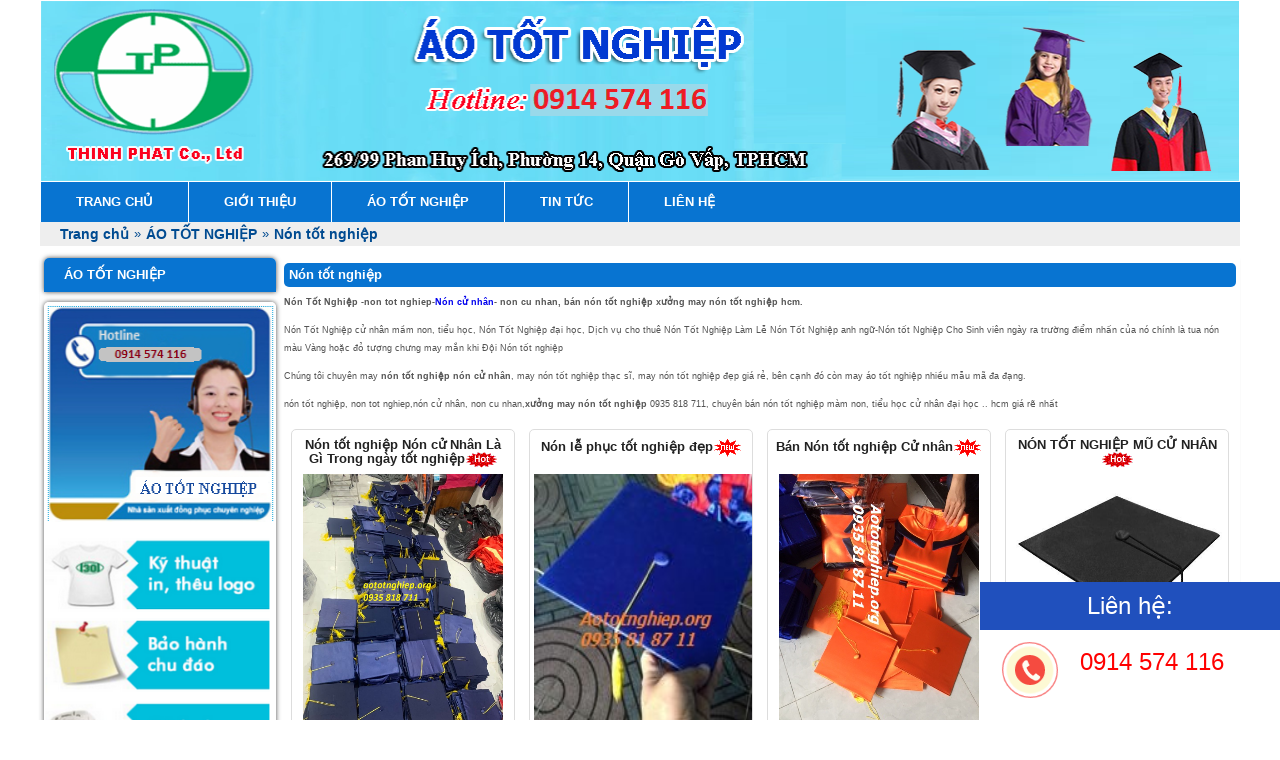

--- FILE ---
content_type: text/html
request_url: https://aototnghiep.org/ao-tot-nghiep/non-tot-nghiep/
body_size: 18463
content:

<!DOCTYPE HTML>

<html itemscope itemtype="https://schema.org/WebPage" lang="vi-vn"><head prefix="og: https://ogp.mens# fb: https://ogp.mens/fb# product: https://ogp.mens/product#">
<title>Nón tốt nghiệp</title>
<meta charset="utf-8">
<meta name="robots" content="INDEX,FOLLOW" />
<meta http-equiv="REFRESH" content="6000" />
<meta name="keywords" content="nón tốt nghiệp, non tot nghiep,nón cử nhân, non cu nhan,xưởng may nón tốt nghiệp" />
<meta name="description" content="nón tốt nghiệp, non tot nghiep,nón cử nhân, non cu nhan,xưởng may nón tốt nghiệp" />
<meta property="fb:app_id" content="966242223397117" />
<meta property="og:type" content="product">
<meta property="og:url" content="https://aototnghiep.org/ao-tot-nghiep/non-tot-nghiep/" /> 
<meta property="og:title" content="Nón tốt nghiệp" /> 
<meta property="og:image" content="/mediaroot/media/userfiles/useruploads/889/image/aototnghiep/non%20cu%20nhan%20hcm%20(1).jpg" /> 
<meta property="og:description" content="nón tốt nghiệp, non tot nghiep,nón cử nhân, non cu nhan,xưởng may nón tốt nghiệp" /> 
<meta property="og:updated_time" content="2019-3-26" />
<meta itemprop="name" content="Nón tốt nghiệp" />
<meta itemprop="description" content="nón tốt nghiệp, non tot nghiep,nón cử nhân, non cu nhan,xưởng may nón tốt nghiệp" />
<meta itemprop="image" content="/mediaroot/media/userfiles/useruploads/889/image/aototnghiep/non%20cu%20nhan%20hcm%20(1).jpg" /> 
<meta property=:twitter:card content="summary" />
<meta name="twitter:url" content="https://aototnghiep.org/ao-tot-nghiep/non-tot-nghiep/" />
<meta name="twitter:title" content="Nón tốt nghiệp" />
<meta name="twitter:description" content="nón tốt nghiệp, non tot nghiep,nón cử nhân, non cu nhan,xưởng may nón tốt nghiệp" />
<meta name="twitter:image" content="/mediaroot/media/userfiles/useruploads/889/image/aototnghiep/non%20cu%20nhan%20hcm%20(1).jpg" />
<link rel="canonical" href="https://aototnghiep.org/ao-tot-nghiep/non-tot-nghiep/" />
<link rel="shortcut icon" href="/mediaroot/media/userfiles/useruploads/734/image/hethong/logostdn.png" />
<link rel="alternate" type="application/rss+xml" title=" - Nón tốt nghiệp - RSS" href="https://aototnghiep.org/rssfeed-c55-non-tot-nghiep.rss" /><meta name="Country" content="Vietnam" /><meta name="Geography" content="Vietnam" /><meta name="DC.Creator" content="Choi Xanh Media" /><meta name="DC.Publisher" content="Choi Xanh Media" /><meta name="geo.placename" content="thành phố Hồ Chí Minh, Hồ Chí Minh, Việt Nam" /><meta name="geo.position" content="10.82;106.63" /><meta name="geo.region" content="VN-Hồ Chí Minh" /><meta name="ICBM" content="10.82, 106.63" />

<meta name="viewport" content="width=device-width, initial-scale=1">
<meta name="format-detection" content="telephone=yes"/> 
<link rel="stylesheet" href="/css/all.css" />
<link rel="stylesheet" href="/css/all-rs.css" />
<link rel="stylesheet" href="/css/menu.css" />
<link rel="stylesheet" href="/css/rs-gianhang.css" />
<link rel="stylesheet" href="/css/trangtri.css" />
<link rel="stylesheet" href="/templates/index-rs-gianhang.css" />
<link rel="stylesheet" media="only screen and (max-width: 768px)" href="/css/fixmobile.css" />
<link rel="stylesheet" href="/fonts/font-awesome.css">
<link rel="stylesheet" href="/css/bootstrap.css">
<link rel="stylesheet" href="/css/bootstrap-reponsive.css">
<!--[if lt IE 9]>
	<script src="/js/html5shiv.js"></script>
	<script src="/js/respond.min.js"></script>
	<script src="/js/jquery-1.12.4.min.js"></script>
<![endif]-->  
<!--[if (gte IE 9) | (!IE)]><!-->  
	<script src="/js/jquery-2.2.4.min.js"></script>
<!--<![endif]-->
<script src="/js/bootstrap.min.js"></script>
<script src="/js/modernizr.min.js"></script>
<script src="/js/index-rs-gianhang.js.asp"></script>
<script src="/js/jquery.lazyload.min.js"></script>
<script>
	$("img.lazy").lazyload({ 
		effect : "fadeIn",
		skip_invisible : true,
		failure_limit : 8
	}).removeClass("lazy");
	$(document).ajaxStop(function(){
		$("img.lazy").lazyload({ 
			effect: "fadeIn" 
		}).removeClass("lazy");
	});
</script>
<script src='/js/jquery-ui.min.js'></script>
<link rel="stylesheet" href="/css/jquery-ui.css" />

<script src="/js/jquery.mousewheel-3.0.6.pack.js"></script>
<script src="/js/jquery.fancybox.js?v=2.1.4"></script>
<link rel="stylesheet" href="/css/jquery.fancybox.css?v=2.1.4" />
<script>
	$('.fancybox').fancybox();
</script>

<link rel="stylesheet" href="/css/jquery.simplyscroll.css" />
<script src="/js/jquery.smooth-scroll.min.js"></script>
<script src="/js/jquery.simplyscroll.js"></script>

<link rel="stylesheet" href="/css/responsiveslides.css" />
<script src="/js/responsiveslides.min.js"></script>

<link href="/css/raovat.css" rel="stylesheet" />
<script src="/js/valid-raovat.js"></script>

<!--[if IE]>
	<link rel="stylesheet" href="/css/hackie.css" />
<![endif]-->
<link rel="stylesheet" href="/css/responsive-tables.css">
<script src="/js/responsive-tables.js"></script><meta name="p:domain_verify" content="6dd711727e53d09c193a53d27f5ef60e"/>
<meta name="google-site-verification" content="gEg1T2kHbqRxz4nIUe01k6UK8HR4owFZrBx7DRV2mAA" />
<meta name="ahrefs-site-verification" content="a0761e4db38462f1152221b71e682caaee204a40708b913a6625374791a329ad">
<script> 
$(document).ready(function(){
$(".ddsmoothmenu-v ul li ul.capcat .nhomcat").before($("<i class='fa fa-plus'></i>"));
});
</script>

<script>
  (function(i,s,o,g,r,a,m){i['GoogleAnalyticsObject']=r;i[r]=i[r]||function(){
  (i[r].q=i[r].q||[]).push(arguments)},i[r].l=1*new Date();a=s.createElement(o),
  m=s.getElementsByTagName(o)[0];a.async=1;a.src=g;m.parentNode.insertBefore(a,m)
  })(window,document,'script','//www.google-analytics.com/analytics.js','ga');

  ga('create', 'UA-75863389-1', 'auto');
  ga('send', 'pageview');

</script>

</head>

<body  class="bodysanpham nhomparent28 nhomcat55 chitietcategories categoriessanpham">

<div id="fb-root"></div>
<script>(function(d, s, id) {
  var js, fjs = d.getElementsByTagName(s)[0];
  if (d.getElementById(id)) return;
  js = d.createElement(s); js.id = id;
  js.src = "//connect.facebook.net/vi_VN/all.js#xfbml=1";
  fjs.parentNode.insertBefore(js, fjs);
}(document, 'script', 'facebook-jssdk'));</script>

<script>
  (function(i,s,o,g,r,a,m){i['GoogleAnalyticsObject']=r;i[r]=i[r]||function(){
  (i[r].q=i[r].q||[]).push(arguments)},i[r].l=1*new Date();a=s.createElement(o),
  m=s.getElementsByTagName(o)[0];a.async=1;a.src=g;m.parentNode.insertBefore(a,m)
  })(window,document,'script','//www.google-analytics.com/analytics.js','ga');

  ga('create', 'UA-75071393-1', 'auto');
  ga('send', 'pageview');

</script>

<div id="main">


<header class="header-wrapper clearfix">
<div class="wrap-brand">
<div class="khuvuclogo pull-left brand">
<p style="text-align:center"><img alt="Aó Tốt Nghiệp Aó cử Nhân lễ phục tốt nghiệp Gía rẽ" src="/mediaroot/media/userfiles/useruploads/889/image/may-ao-tot-nghiep-1.png" style="height:180px; width:1200px" /></p>
</div>
</div>
<div itemscope itemtype="https://schema.org/Organization" class="recipe"><span itemprop="name">aototnghiep.org</span></div><div itemscope itemtype="https://schema.org/Article" class="recipe" style="margin-top:-999999px;position:fixed;text-indent:-999999px;top:-999999px;z-index:-999999"><span itemprop="name">Nón tốt nghiệp</span>  by <span itemprop="author">aototnghiep.org</span><meta itemprop="datePublished" content="2019-3-26">3/26/2019 10:10:14 AM</div>
	<div class="header" id="header">
		<div class="container">
			<div class="mag-content">
				<div class="row">
					<div class="col-md-12">
						<a class="navbar-toggle collapsed" id="nav-button" href="#mobile-nav">
							<span class="icon-bar"></span>
							<span class="icon-bar"></span>
							<span class="icon-bar"></span>
							<span class="icon-bar"></span>
						</a>

						<nav class="navbar mega-menu">
<div class="collapse navbar-collapse ddsmoothmenu" id="smoothmenu1"><div class="wrap-menu">

	<ul class="nav navbar-nav menutopcap1">

		<li class="dropdown nhomcap1 firstmenu menudautrangthu1 menudautrangid1 menudautrangkieuTrangchu">
			 <a class="dropdown-toggle nhomcha" href="/" >TRANG CHỦ</a>

		</li>

		<li class="dropdown nhomcap1 menudautrangthu2 menudautrangid2 menudautrangkieuGioithieu">
			 <a class="dropdown-toggle nhomcha" href="/gioi-thieu/" >GIỚI THIỆU</a>

		</li>

		<li class="dropdown nhomcap1 nhomchakichhoat menudautrangthu3 menudautrangid28 menudautrangkieuSanpham">
			 <a class="dropdown-toggle nhomcha current_page_item" href="/ao-tot-nghiep/" >ÁO TỐT NGHIỆP</a>

			<ul class="dropdown-menu menutopcap2">

				<li class="nhomcap2">
					<a href="/ao-tot-nghiep/ao-tot-nghiep-mam-non/" >
<span class="imgparent none"><img src="/mediaroot/media/userfiles/useruploads/889/image/cu%20nhan%20mam%20non%20(4)(1).JPG" alt="Áo tốt nghiệp mầm non" /></span>
Áo tốt nghiệp mầm non</a>

				</li>

				<li class="nhomcap2">
					<a href="/ao-tot-nghiep/ao-tot-nghiep-tieu-hoc/" >
Áo tốt nghiệp tiểu học</a>

				</li>

				<li class="nhomcap2">
					<a href="/ao-tot-nghiep/ao-tot-nghiep-thcs/" >
Áo tốt nghiệp THCS</a>

				</li>

				<li class="nhomcap2">
					<a href="/ao-tot-nghiep/ao-tot-nghiep-pho-thong/" >
Áo tốt nghiệp phổ thông</a>

				</li>

				<li class="nhomcap2">
					<a href="/ao-tot-nghiep/ao-tot-nghiep-cu-nhan/" >
Áo tốt nghiệp cử nhân</a>

				</li>

				<li class="nhomcap2">
					<a href="/ao-tot-nghiep/ao-tot-nghiep-cho-thue/" >
<span class="imgparent none"><img src="/mediaroot/media/userfiles/useruploads/889/image/ao%20cu%20nhan%20ra%20truong%20(6)(1).jpg" alt="Áo tốt nghiệp Cho Thuê" /></span>
Áo tốt nghiệp Cho Thuê</a>

				</li>

				<li class="nhomcap2">
					<a href="/ao-tot-nghiep/ao-tot-nghiep-tt-anh-ngu/" >
<span class="imgparent none"><img src="/mediaroot/media/userfiles/useruploads/889/image/ao%20cu%20nhan%20(7).jpg" alt="Áo tốt nghiệp TT anh ngữ" /></span>
Áo tốt nghiệp TT anh ngữ</a>

				</li>

				<li class="nhomcap2 menukichhoat">
					<a href="/ao-tot-nghiep/non-tot-nghiep/" >
<span class="imgparent none"><img src="/mediaroot/media/userfiles/useruploads/889/image/aototnghiep/non%20cu%20nhan%20hcm%20(1).jpg" alt="Nón tốt nghiệp" /></span>
Nón tốt nghiệp</a>

				</li>

				<li class="nhomcap2">
					<a href="/ao-tot-nghiep/ao-tot-nghiep-thac-si-tien-si/" >
<span class="imgparent none"><img src="/mediaroot/media/userfiles/useruploads/889/image/ao%20tot%20nghiep%20thac%20sy%20tien%20si%20(4).jpg" alt="Áo tốt nghiệp Thạc Sĩ Tiến sĩ" /></span>
Áo tốt nghiệp Thạc Sĩ Tiến sĩ</a>

				</li>

			</ul>

		</li>

		<li class="dropdown nhomcap1 menudautrangthu4 menudautrangid22 menudautrangkieuTintuc">
			 <a class="dropdown-toggle nhomcha" href="/tin-tuc/" >TIN TỨC</a>

		</li>

		<li class="dropdown nhomcap1 menudautrangthu5 menudautrangid7 menudautrangkieuLienhe">
			 <a class="dropdown-toggle nhomcha" href="/lien-he/" >LIÊN HỆ</a>

		</li>

	</ul>

</div></div>
							<div class="header-right">
								<div class="social-icons">
									
									<a href="javascript:void()" class="fixed-button navbar-toggle" id="fixed-button">
										<i></i>
										<i></i>
										<i></i>
										<i></i>
									</a>
								</div>
							</div>
						</nav>
					</div>
				</div>
			</div>
		</div>
	</div>

</header>

<section>



	<div id="content" class="container main-wrapper">

	
<div id="bar" data-role="navbar">
	<div itemscope itemtype="https://data-vocabulary.org/Breadcrumb" class="tc">
	  <a href="/" itemprop="url">
		<span itemprop="title">Trang chủ</span>
	  </a>
	</div>
<span class="tc fw">»</span>
	<div itemscope itemtype="https://data-vocabulary.org/Breadcrumb">
	  <a href="/ao-tot-nghiep/" itemprop="url">
		<span itemprop="title">ÁO TỐT NGHIỆP</span>
	  </a>
	</div>

	<span class="fw">»</span>
	<div itemscope itemtype="https://data-vocabulary.org/Breadcrumb">
	  <a href="/ao-tot-nghiep/non-tot-nghiep/" itemprop="url">
		<span itemprop="title">Nón tốt nghiệp</span>
	  </a>
	</div>
</div>
<div class="daunhomchitiet"></div>

		<div class="main-content mag-content clearfix">
			<div id="noidungcontent">
				<div class="row main-body">

					
<div id="wrap-left" class="col-md-2">
	<div class="wrap-left">
		<aside class="sidebar clearfix">
<style>

.ddsmoothmenu-v ul{position:relative}
.ddsmoothmenu-v ul li ul{list-style:none;margin:0;padding:0}
.ddsmoothmenu-v ul li ul.capcat .nhomcat{padding-left:12px}
.ddsmoothmenu-v ul li ul li{position:relative}
.ddsmoothmenu-v ul li ul li:hover > ul{display:block;visibility:visible;opacity:1;z-index:999999;background:#FFF}
.ddsmoothmenu-v ul li ul li ul{position:absolute;left:99%;top:0;display:block;visibility:hidden;opacity:0}
.ddsmoothmenu-v ul li ul li ul li{min-width:200px}
.ddsmoothmenu-v ul li ul li ul li ul{top:0;left:99%}

</style>

<div class="ddsmoothmenu-v">
	<ul class="capparent">

		<li class="liparent thutu1 kieusanpham menukichhoat capchaparent">

			<span class="txt txtparent"><a class="nhomcha nhomchakichhoat" href="/ao-tot-nghiep/" >ÁO TỐT NGHIỆP</a></span>

		</li>

	</ul>
</div>

<div class="section secondary-section khungtrai gioithieu manhom52 nhomtin52" style="overflow:hidden" id="lien-he-khach-hang">
	<div class="triangle"></div>
	<div class="container noidungcontent">
		<div class="nhomtomtat"><p style="text-align:center"><img alt="LIÊN HỆ KHÁCH HÀNG" src="/mediaroot/media/userfiles/useruploads/889/image/%C3%A1o%20t%E1%BB%91t%20nghi%E1%BB%87p%202025.png" style="height:220px; width:246px" /></p><p style="text-align:center"><img alt="LIÊN HỆ KHÁCH HÀNG" src="/mediaroot/media/userfiles/useruploads/889/image/hethong/Cap-as.png" /></p><p> </p></div>
		<div class="loaddataajax" data-src="/html/chung/chung.asp?khuvuc=trai&kieuhienthi=gioithieu&nhom=52"><div class="onload"></div></div>
	</div>
</div>

<div class="section primary-section khungtrai gioithieu manhom9 nhomtin9" style="overflow:hidden" id="ho-tro-truc-tuyen">
	<div class="triangle"></div>
	<div class="container noidungcontent">
		<div class="nhomtomtat"></div>
		<div class="loaddataajax" data-src="/html/chung/chung.asp?khuvuc=trai&kieuhienthi=gioithieu&nhom=9"><div class="onload"></div></div>
	</div>
</div>

<div class="khungchinh sanpham kieuhienthi0 loaitomtat0 nhomtin50" style="height:300px;">
    <div class="top none">
		<h2 class="tenp">SẢN PHẨM NỔI BẬT</h2>
    </div>
	<div class="mbody">
		<div class="loaddataajax" data-src="/html/chung/scroll.asp?khuvuc=trai&kieuhienthi=sanpham&nhom=50"><div class="onload"></div></div>
	</div>
</div>

<div class="section primary-section khungchinh  laythongke thong-ke31545222 kieutintuc0 loaitomtat0 nhomtin41" style="" id="thong-ke31545222">
    <div class="top">
		<h2 class="tenp">Thống kê</h2>
    </div>
	<div class="mbody">
		<div class="loaddataajax" data-src="/html/thongke/?khuvuc=trai&kieuhienthi=laythongke&nhom=41"><div class="onload"></div></div>
	</div>
</div>

		</aside>
	</div>
</div>

					<div id="wrap-content" class="col-md-8">
						<div class="wrap-content">
<div class="khungchinh khungsanpham sanphamcap2">
	<div class="top">
		<h1>Nón tốt nghiệp</h1>
	</div>
<div class="hinhdaidienparent" style="display:none"><img src="/mediaroot/media/userfiles/useruploads/889/image/aototnghiep/non%20cu%20nhan%20hcm%20(1).jpg" alt="Nón tốt nghiệp" /></div><div class="noidungdanhmuc"><p><span style="font-size:9px"><strong>Nón Tốt Nghiệp -non tot nghiep-<a href="http://aototnghiep.org/ao-tot-nghiep/ao-tot-nghiep-tieu-hoc/">Nón cử nhân</a>- non cu nhan, bán nón tốt nghiệp xưởng may nón tốt nghiệp hcm.</strong></span></p><p><span style="font-size:9px">Nón Tốt Nghiệp cử nhân mầm non, tiểu học, Nón Tốt Nghiệp đại học, Dịch vụ cho thuê Nón Tốt Nghiệp Làm Lễ Nón Tốt Nghiệp anh ngữ-Nón tốt Nghiệp Cho Sinh viên ngày ra trường điểm nhấn của nó chính là tua nón màu Vàng hoặc đỏ tượng chưng may mắn khi Đội Nón tốt nghiệp</span></p><p><span style="font-size:9px">Chúng tôi chuyên may <strong>nón tốt nghiệp nón cử nhân</strong>, may nón tốt nghiệp thạc sĩ, may nón tốt nghiệp đẹp giá rẻ, bên cạnh đó còn may áo tốt nghiệp nhiều mẫu mã đa đạng.</span></p><p><span style="font-size:9px">nón tốt nghiệp, non tot nghiep,nón cử nhân, non cu nhan,<strong>xưởng may nón tốt nghiệp</strong> 0935 818 711, chuyên bán nón tốt nghiệp màm non, tiểu học cử nhân đại học .. hcm giá rẽ nhất</span></p></div>
	<div class="col-md-12" id="cxmndpt">
		
	<ul class="noidungul ulsanpham ulsanphamchitiet">

	<li class=" nhomsanpham col-md-4 sanpham1 kieusanpham">

<div itemscope itemtype="https://schema.org/Product" class="wrap-sanpham">
<h2 itemprop="name" class="tend" onmouseover='showtip("&lt;img class=hinhhover src=/mediaroot/media/userfiles/useruploads/889/image/n%C3%B3n%20t%E1%BB%91t%20nghi%E1%BB%87p.JPG />&lt;div class=noidunghover>&lt;p class=tieudehover>Nón tốt nghiệp Nón cử Nhân Là Gì Trong ngày tốt nghiệp&lt;/p><p><strong>N&oacute;n tốt nghiệp N&oacute;n cử Nh&acirc;n L&agrave; G&igrave; Trong ng&agrave;y tốt nghiệp,n&oacute;n tốt nghiệp gi&aacute; rẽ,mũ tốt nghiệp cử nh&acirc;n ra trường,&yacute; nghĩa mũ tốt nghiệp,Hướng dẫn đội mũ cử nh&acirc;n đ&uacute;ng c&aacute;ch trong ng&agrave;y lễ tốt nghiệp,&Yacute; nghĩa h&agrave;nh động tung n&oacute;n tốt nghiệp l&ecirc;n trời l&agrave; g&igrave;</strong><br />&nbsp;</p>&lt;/div>");' onmouseout="hidetip();"><a href="/ao-tot-nghiep/non-tot-nghiep/non-tot-nghiep-non-cu-nhan-la-gi-trong-ngay-tot-nghiep/"  itemprop="headline">Nón tốt nghiệp Nón cử Nhân Là Gì Trong ngày tốt nghiệp</a><img src="/images/hot.gif" class="hinhhot" alt="hot" /></h2>
<span class="recipe nguoidang" itemprop="author" itemscope itemtype="https://schema.org/Person">
 By <span itemprop="name">Admin Webmaster</span>
</span>

<span class="recipe ngaydang">
	
</span>
<div class="img" itemprop="image" itemscope itemtype="https://schema.org/ImageObject"><meta itemprop="width" content="auto"><meta itemprop="height" content="auto"><a href="/ao-tot-nghiep/non-tot-nghiep/non-tot-nghiep-non-cu-nhan-la-gi-trong-ngay-tot-nghiep/" ><img itemprop="image" src="/mediaroot/media/userfiles/useruploads/889/image/n%C3%B3n%20t%E1%BB%91t%20nghi%E1%BB%87p.JPG" alt="Nón tốt nghiệp Nón cử Nhân Là Gì Trong ngày tốt nghiệp" onmouseover='showtip("&lt;img class=hinhhover src=/mediaroot/media/userfiles/useruploads/889/image/n%C3%B3n%20t%E1%BB%91t%20nghi%E1%BB%87p.JPG />&lt;h3 class=tieudehover>Nón tốt nghiệp Nón cử Nhân Là Gì Trong ngày tốt nghiệp&lt;/h3><p><strong>N&oacute;n tốt nghiệp N&oacute;n cử Nh&acirc;n L&agrave; G&igrave; Trong ng&agrave;y tốt nghiệp,n&oacute;n tốt nghiệp gi&aacute; rẽ,mũ tốt nghiệp cử nh&acirc;n ra trường,&yacute; nghĩa mũ tốt nghiệp,Hướng dẫn đội mũ cử nh&acirc;n đ&uacute;ng c&aacute;ch trong ng&agrave;y lễ tốt nghiệp,&Yacute; nghĩa h&agrave;nh động tung n&oacute;n tốt nghiệp l&ecirc;n trời l&agrave; g&igrave;</strong><br />&nbsp;</p>");' onmouseout="hidetip();" /></a><meta itemprop="url" content="/mediaroot/media/userfiles/useruploads/889/image/n%C3%B3n%20t%E1%BB%91t%20nghi%E1%BB%87p.JPG"></div>
<div class="tomtatsanpham">
<div class="noidung tomtat" itemprop="description"><p><strong>Nón tốt nghiệp Nón cử Nhân Là Gì Trong ngày tốt nghiệp,nón tốt nghiệp giá rẽ,mũ tốt nghiệp cử nhân ra trường,ý nghĩa mũ tốt nghiệp,Hướng dẫn đội mũ cử nhân đúng cách trong ngày lễ tốt nghiệp,Ý nghĩa hành động tung nón tốt nghiệp lên trời là gì</strong></p><p>&nbsp;</p></div><div class="khugiaban giaban"><p class="giasanpham giabanchinhthuc"><span class="txt">Giá bán </span><span class="giagoc length"><span class="val so none">0</span><span class="dvt"> VND</span></span></p></div><div class="thuoctinh thuoctinh1"><span class="tenthuoctinh tenthuoctinh1 "></span><span class="noidungthuoctinh noidungthuoctinh1 "></span></div><div class="thuoctinh thuoctinh2"><span class="tenthuoctinh tenthuoctinh2 "></span><span class="noidungthuoctinh noidungthuoctinh2 "></span></div><div class="thuoctinh thuoctinh3"><span class="tenthuoctinh tenthuoctinh3 "></span><span class="noidungthuoctinh noidungthuoctinh3 "></span></div><div class="thuoctinh thuoctinh4"><span class="tenthuoctinh tenthuoctinh4 "></span><span class="noidungthuoctinh noidungthuoctinh4 "></span></div><div class="thuoctinh thuoctinh5"><span class="tenthuoctinh tenthuoctinh5 "></span><span class="noidungthuoctinh noidungthuoctinh5 "></span></div>
<div class="formmuahang">
	<input class="txtmasanpham" type="hidden" value="279" name="MaSP" />
	<input type="hidden" value="0" name="GiaSanPham" />
	<input class="txtsoluonggiam" type="button" onclick="incrementValue0trangchu279()" value="-" />
	<input class="txtsoluong" id="numbertrangchu279" name="SL" value="1" />
	<input class="txtsoluongtang" type="button" onclick="incrementValuetrangchu279()" value="+" />
	<p class="datmuasanpham"><input type="submit" class="addtocart nutmua" value="Đăt mua"></p>
	<p class="wishlistsanpham none"><a href="javascript:void(0)" class="addtowishlist none"><i class="fa fa-heart-o"></i></a><input type="submit" class="addtowishlist" value="Wishlist" /></p>
</div><p class="xemchitiet"><a href="/ao-tot-nghiep/non-tot-nghiep/non-tot-nghiep-non-cu-nhan-la-gi-trong-ngay-tot-nghiep/" >...xem chi tiết</a></p>
</div>
</div>

	</li>

	<li class=" nhomsanpham col-md-4 sanpham2 kieusanpham">

<div itemscope itemtype="https://schema.org/Product" class="wrap-sanpham">
<h2 itemprop="name" class="tend" onmouseover='showtip("&lt;img class=hinhhover src=/mediaroot/media/userfiles/useruploads/889/image/non%20tot%20nghiep%20(3).jpg />&lt;div class=noidunghover>&lt;p class=tieudehover>Nón lễ phục tốt nghiệp đẹp&lt;/p><p><strong>N&oacute;n lễ phục tốt nghiệp-non le phuc tot nghiep-n&oacute;n cu nhan- n&oacute;n cử nh&acirc;n hcm, b&aacute;n n&oacute;n may săn gi&aacute; rẽ nhất,n&oacute;n thac sỹ, n&oacute;n tiến sỹ, n&oacute;n cử nh&acirc;n đẹp nhất</strong></p>&lt;/div>");' onmouseout="hidetip();"><a href="/ao-tot-nghiep/non-tot-nghiep/non-le-phuc-tot-nghiep-dep/"  itemprop="headline">Nón lễ phục tốt nghiệp đẹp</a><img src="/images/new.gif" class="hinhnew" alt="new" /></h2>
<span class="recipe nguoidang" itemprop="author" itemscope itemtype="https://schema.org/Person">
 By <span itemprop="name">Admin Webmaster</span>
</span>

<span class="recipe ngaydang">
	
</span>
<div class="img" itemprop="image" itemscope itemtype="https://schema.org/ImageObject"><meta itemprop="width" content="auto"><meta itemprop="height" content="auto"><a href="/ao-tot-nghiep/non-tot-nghiep/non-le-phuc-tot-nghiep-dep/" ><img itemprop="image" src="/mediaroot/media/userfiles/useruploads/889/image/non%20tot%20nghiep%20(3).jpg" alt="Nón lễ phục tốt nghiệp đẹp" onmouseover='showtip("&lt;img class=hinhhover src=/mediaroot/media/userfiles/useruploads/889/image/non%20tot%20nghiep%20(3).jpg />&lt;h3 class=tieudehover>Nón lễ phục tốt nghiệp đẹp&lt;/h3><p><strong>N&oacute;n lễ phục tốt nghiệp-non le phuc tot nghiep-n&oacute;n cu nhan- n&oacute;n cử nh&acirc;n hcm, b&aacute;n n&oacute;n may săn gi&aacute; rẽ nhất,n&oacute;n thac sỹ, n&oacute;n tiến sỹ, n&oacute;n cử nh&acirc;n đẹp nhất</strong></p>");' onmouseout="hidetip();" /></a><meta itemprop="url" content="/mediaroot/media/userfiles/useruploads/889/image/non%20tot%20nghiep%20(3).jpg"></div>
<div class="tomtatsanpham">
<div class="noidung tomtat" itemprop="description"><p><strong>Nón lễ phục tốt nghiệp-non le phuc tot nghiep-nón cu nhan- nón cử nhân hcm, bán nón may săn giá rẽ nhất,nón thac sỹ, nón tiến sỹ, nón cử nhân đẹp nhất 0914 574 116</strong></p></div><div class="khugiaban giaban"><p class="giasanpham giabanchinhthuc"><span class="txt">Giá bán </span><span class="giagoc length"><span class="val so none">0</span><span class="dvt"> VND</span></span></p></div><div class="thuoctinh thuoctinh1"><span class="tenthuoctinh tenthuoctinh1 "></span><span class="noidungthuoctinh noidungthuoctinh1 "></span></div><div class="thuoctinh thuoctinh2"><span class="tenthuoctinh tenthuoctinh2 "></span><span class="noidungthuoctinh noidungthuoctinh2 "></span></div><div class="thuoctinh thuoctinh3"><span class="tenthuoctinh tenthuoctinh3 "></span><span class="noidungthuoctinh noidungthuoctinh3 "></span></div><div class="thuoctinh thuoctinh4"><span class="tenthuoctinh tenthuoctinh4 "></span><span class="noidungthuoctinh noidungthuoctinh4 "></span></div><div class="thuoctinh thuoctinh5"><span class="tenthuoctinh tenthuoctinh5 "></span><span class="noidungthuoctinh noidungthuoctinh5 "></span></div>
<div class="formmuahang">
	<input class="txtmasanpham" type="hidden" value="207" name="MaSP" />
	<input type="hidden" value="0" name="GiaSanPham" />
	<input class="txtsoluonggiam" type="button" onclick="incrementValue0trangchu207()" value="-" />
	<input class="txtsoluong" id="numbertrangchu207" name="SL" value="1" />
	<input class="txtsoluongtang" type="button" onclick="incrementValuetrangchu207()" value="+" />
	<p class="datmuasanpham"><input type="submit" class="addtocart nutmua" value="Đăt mua"></p>
	<p class="wishlistsanpham none"><a href="javascript:void(0)" class="addtowishlist none"><i class="fa fa-heart-o"></i></a><input type="submit" class="addtowishlist" value="Wishlist" /></p>
</div><p class="xemchitiet"><a href="/ao-tot-nghiep/non-tot-nghiep/non-le-phuc-tot-nghiep-dep/" >...xem chi tiết</a></p>
</div>
</div>

	</li>

	<li class=" nhomsanpham col-md-4 sanpham3 kieusanpham">

<div itemscope itemtype="https://schema.org/Product" class="wrap-sanpham">
<h2 itemprop="name" class="tend" onmouseover='showtip("&lt;img class=hinhhover src=/mediaroot/media/userfiles/useruploads/889/image/n%C3%B3n%20t%E1%BB%91t%20nghi%E1%BB%87p%20(7).JPG />&lt;div class=noidunghover>&lt;p class=tieudehover>Bán Nón tốt nghiệp Cử nhân&lt;/p><p><strong>​B&aacute;n N&oacute;n tốt nghiệp Cử nh&acirc;n , ban non tot nghiep cu nhan, may &aacute;o tot nghiep hoc sinh, n&oacute;n m&agrave;u đỏ n&oacute;n m&agrave;u đen, n&oacute;n m&agrave;u v&agrave;ng, mủ tốt nghiệp ra trường hcm&nbsp; 0914 574116</strong></p><p>&nbsp;</p>&lt;/div>");' onmouseout="hidetip();"><a href="/ao-tot-nghiep/non-tot-nghiep/ban-non-tot-nghiep-cu-nhan/"  itemprop="headline">Bán Nón tốt nghiệp Cử nhân</a><img src="/images/new.gif" class="hinhnew" alt="new" /></h2>
<span class="recipe nguoidang" itemprop="author" itemscope itemtype="https://schema.org/Person">
 By <span itemprop="name">Admin Webmaster</span>
</span>

<span class="recipe ngaydang">
	
</span>
<div class="img" itemprop="image" itemscope itemtype="https://schema.org/ImageObject"><meta itemprop="width" content="auto"><meta itemprop="height" content="auto"><a href="/ao-tot-nghiep/non-tot-nghiep/ban-non-tot-nghiep-cu-nhan/" ><img itemprop="image" src="/mediaroot/media/userfiles/useruploads/889/image/n%C3%B3n%20t%E1%BB%91t%20nghi%E1%BB%87p%20(7).JPG" alt="Bán Nón tốt nghiệp Cử nhân" onmouseover='showtip("&lt;img class=hinhhover src=/mediaroot/media/userfiles/useruploads/889/image/n%C3%B3n%20t%E1%BB%91t%20nghi%E1%BB%87p%20(7).JPG />&lt;h3 class=tieudehover>Bán Nón tốt nghiệp Cử nhân&lt;/h3><p><strong>​B&aacute;n N&oacute;n tốt nghiệp Cử nh&acirc;n , ban non tot nghiep cu nhan, may &aacute;o tot nghiep hoc sinh, n&oacute;n m&agrave;u đỏ n&oacute;n m&agrave;u đen, n&oacute;n m&agrave;u v&agrave;ng, mủ tốt nghiệp ra trường hcm&nbsp; 0914 574116</strong></p><p>&nbsp;</p>");' onmouseout="hidetip();" /></a><meta itemprop="url" content="/mediaroot/media/userfiles/useruploads/889/image/n%C3%B3n%20t%E1%BB%91t%20nghi%E1%BB%87p%20(7).JPG"></div>
<div class="tomtatsanpham">
<div class="noidung tomtat" itemprop="description"><p><strong>Bán Nón tốt nghiệp Cử nhân , ban non tot nghiep cu nhan, may áo tot nghiep hoc sinh, nón màu đỏ nón màu đen, nón màu vàng, mủ tốt nghiệp ra trường hcm&nbsp; 0914 574116</strong></p></div><div class="khugiaban giaban"><p class="giasanpham giabanchinhthuc"><span class="txt">Giá bán </span><span class="giagoc length"><span class="val so none">0</span><span class="dvt"> VND</span></span></p></div><div class="thuoctinh thuoctinh1"><span class="tenthuoctinh tenthuoctinh1 "></span><span class="noidungthuoctinh noidungthuoctinh1 "></span></div><div class="thuoctinh thuoctinh2"><span class="tenthuoctinh tenthuoctinh2 "></span><span class="noidungthuoctinh noidungthuoctinh2 "></span></div><div class="thuoctinh thuoctinh3"><span class="tenthuoctinh tenthuoctinh3 "></span><span class="noidungthuoctinh noidungthuoctinh3 "></span></div><div class="thuoctinh thuoctinh4"><span class="tenthuoctinh tenthuoctinh4 "></span><span class="noidungthuoctinh noidungthuoctinh4 "></span></div><div class="thuoctinh thuoctinh5"><span class="tenthuoctinh tenthuoctinh5 "></span><span class="noidungthuoctinh noidungthuoctinh5 "></span></div>
<div class="formmuahang">
	<input class="txtmasanpham" type="hidden" value="206" name="MaSP" />
	<input type="hidden" value="0" name="GiaSanPham" />
	<input class="txtsoluonggiam" type="button" onclick="incrementValue0trangchu206()" value="-" />
	<input class="txtsoluong" id="numbertrangchu206" name="SL" value="1" />
	<input class="txtsoluongtang" type="button" onclick="incrementValuetrangchu206()" value="+" />
	<p class="datmuasanpham"><input type="submit" class="addtocart nutmua" value="Đăt mua"></p>
	<p class="wishlistsanpham none"><a href="javascript:void(0)" class="addtowishlist none"><i class="fa fa-heart-o"></i></a><input type="submit" class="addtowishlist" value="Wishlist" /></p>
</div><p class="xemchitiet"><a href="/ao-tot-nghiep/non-tot-nghiep/ban-non-tot-nghiep-cu-nhan/" >...xem chi tiết</a></p>
</div>
</div>

	</li>

	<li class=" nhomsanpham col-md-4 sanpham4 kieusanpham">

<div itemscope itemtype="https://schema.org/Product" class="wrap-sanpham">
<h2 itemprop="name" class="tend" onmouseover='showtip("&lt;img class=hinhhover src=/mediaroot/media/userfiles/useruploads/889/image/n%C3%B3n%20t%C3%B4t%20nghiep%20dep%20(2).jpg />&lt;div class=noidunghover>&lt;p class=tieudehover>NÓN TỐT NGHIỆP MŨ CỬ NHÂN&lt;/p><p><strong>​N&Oacute;N TỐT NGHIỆP MŨ CỬ NH&Acirc;N,NON TOT NGHIEP, MU CU NHAN,may non tot nghiep gia re, thue non tot nghiep,xưởng b&aacute;n n&oacute;n &aacute;o cử nh&acirc;n ra trường gi&aacute; sỉ hcm 0935 818 711</strong></p>&lt;/div>");' onmouseout="hidetip();"><a href="/ao-tot-nghiep/non-tot-nghiep/non-tot-nghiep-mu-cu-nhan/"  itemprop="headline">NÓN TỐT NGHIỆP MŨ CỬ NHÂN</a><img src="/images/hot.gif" class="hinhhot" alt="hot" /></h2>
<span class="recipe nguoidang" itemprop="author" itemscope itemtype="https://schema.org/Person">
 By <span itemprop="name">Admin Webmaster</span>
</span>

<span class="recipe ngaydang">
	
</span>
<div class="img" itemprop="image" itemscope itemtype="https://schema.org/ImageObject"><meta itemprop="width" content="auto"><meta itemprop="height" content="auto"><a href="/ao-tot-nghiep/non-tot-nghiep/non-tot-nghiep-mu-cu-nhan/" ><img itemprop="image" src="/mediaroot/media/userfiles/useruploads/889/image/n%C3%B3n%20t%C3%B4t%20nghiep%20dep%20(2).jpg" alt="NÓN TỐT NGHIỆP MŨ CỬ NHÂN" onmouseover='showtip("&lt;img class=hinhhover src=/mediaroot/media/userfiles/useruploads/889/image/n%C3%B3n%20t%C3%B4t%20nghiep%20dep%20(2).jpg />&lt;h3 class=tieudehover>NÓN TỐT NGHIỆP MŨ CỬ NHÂN&lt;/h3><p><strong>​N&Oacute;N TỐT NGHIỆP MŨ CỬ NH&Acirc;N,NON TOT NGHIEP, MU CU NHAN,may non tot nghiep gia re, thue non tot nghiep,xưởng b&aacute;n n&oacute;n &aacute;o cử nh&acirc;n ra trường gi&aacute; sỉ hcm 0935 818 711</strong></p>");' onmouseout="hidetip();" /></a><meta itemprop="url" content="/mediaroot/media/userfiles/useruploads/889/image/n%C3%B3n%20t%C3%B4t%20nghiep%20dep%20(2).jpg"></div>
<div class="tomtatsanpham">
<div class="noidung tomtat" itemprop="description"><p><strong>NÓN TỐT NGHIỆP MŨ CỬ NHÂN,NON TOT NGHIEP, MU CU NHAN,may non tot nghiep gia re, thue non tot nghiep,xưởng bán nón áo cử nhân ra trường giá sỉ hcm 0935 818 711</strong></p></div><div class="khugiaban giaban"><p class="giasanpham giabanchinhthuc"><span class="txt">Giá bán </span><span class="giagoc length"><span class="val so none">0</span><span class="dvt"> VND</span></span></p></div><div class="thuoctinh thuoctinh1"><span class="tenthuoctinh tenthuoctinh1 "></span><span class="noidungthuoctinh noidungthuoctinh1 "></span></div><div class="thuoctinh thuoctinh2"><span class="tenthuoctinh tenthuoctinh2 "></span><span class="noidungthuoctinh noidungthuoctinh2 "></span></div><div class="thuoctinh thuoctinh3"><span class="tenthuoctinh tenthuoctinh3 "></span><span class="noidungthuoctinh noidungthuoctinh3 "></span></div><div class="thuoctinh thuoctinh4"><span class="tenthuoctinh tenthuoctinh4 "></span><span class="noidungthuoctinh noidungthuoctinh4 "></span></div><div class="thuoctinh thuoctinh5"><span class="tenthuoctinh tenthuoctinh5 "></span><span class="noidungthuoctinh noidungthuoctinh5 "></span></div>
<div class="formmuahang">
	<input class="txtmasanpham" type="hidden" value="205" name="MaSP" />
	<input type="hidden" value="0" name="GiaSanPham" />
	<input class="txtsoluonggiam" type="button" onclick="incrementValue0trangchu205()" value="-" />
	<input class="txtsoluong" id="numbertrangchu205" name="SL" value="1" />
	<input class="txtsoluongtang" type="button" onclick="incrementValuetrangchu205()" value="+" />
	<p class="datmuasanpham"><input type="submit" class="addtocart nutmua" value="Đăt mua"></p>
	<p class="wishlistsanpham none"><a href="javascript:void(0)" class="addtowishlist none"><i class="fa fa-heart-o"></i></a><input type="submit" class="addtowishlist" value="Wishlist" /></p>
</div><p class="xemchitiet"><a href="/ao-tot-nghiep/non-tot-nghiep/non-tot-nghiep-mu-cu-nhan/" >...xem chi tiết</a></p>
</div>
</div>

	</li>

	<li class=" nhomsanpham col-md-4 sanpham5 kieusanpham">

<div itemscope itemtype="https://schema.org/Product" class="wrap-sanpham">
<h2 itemprop="name" class="tend" onmouseover='showtip("&lt;img class=hinhhover src=/mediaroot/media/userfiles/useruploads/889/image/non%20TN%20rau%20vang.jpg />&lt;div class=noidunghover>&lt;p class=tieudehover>Mua nón mũ tốt nghiệp cử nhân&lt;/p><p><strong>​Mua n&oacute;n mũ tốt nghiệp cử nh&acirc;n- mua non mu tot nghiep cu nhan-Mũ cử nh&acirc;n ,mũ tốt nghiệp | may mũ tốt nghiệp-N&oacute;n lễ phục tốt nghiệp,Mua N&oacute;n Cử Nh&acirc;n,Mũ tốt nghiệp Số lượng nhiều gi&aacute; rẻ 0935 818 711</strong></p>&lt;/div>");' onmouseout="hidetip();"><a href="/ao-tot-nghiep/non-tot-nghiep/mua-non-mu-tot-nghiep-cu-nhan/"  itemprop="headline">Mua nón mũ tốt nghiệp cử nhân</a><img src="/images/new.gif" class="hinhnew" alt="new" /></h2>
<span class="recipe nguoidang" itemprop="author" itemscope itemtype="https://schema.org/Person">
 By <span itemprop="name">Admin Webmaster</span>
</span>

<span class="recipe ngaydang">
	
</span>
<div class="img" itemprop="image" itemscope itemtype="https://schema.org/ImageObject"><meta itemprop="width" content="auto"><meta itemprop="height" content="auto"><a href="/ao-tot-nghiep/non-tot-nghiep/mua-non-mu-tot-nghiep-cu-nhan/" ><img itemprop="image" src="/mediaroot/media/userfiles/useruploads/889/image/non%20TN%20rau%20vang.jpg" alt="Mua nón mũ tốt nghiệp cử nhân" onmouseover='showtip("&lt;img class=hinhhover src=/mediaroot/media/userfiles/useruploads/889/image/non%20TN%20rau%20vang.jpg />&lt;h3 class=tieudehover>Mua nón mũ tốt nghiệp cử nhân&lt;/h3><p><strong>​Mua n&oacute;n mũ tốt nghiệp cử nh&acirc;n- mua non mu tot nghiep cu nhan-Mũ cử nh&acirc;n ,mũ tốt nghiệp | may mũ tốt nghiệp-N&oacute;n lễ phục tốt nghiệp,Mua N&oacute;n Cử Nh&acirc;n,Mũ tốt nghiệp Số lượng nhiều gi&aacute; rẻ 0935 818 711</strong></p>");' onmouseout="hidetip();" /></a><meta itemprop="url" content="/mediaroot/media/userfiles/useruploads/889/image/non%20TN%20rau%20vang.jpg"></div>
<div class="tomtatsanpham">
<div class="noidung tomtat" itemprop="description"><p><strong>Mua nón mũ tốt nghiệp cử nhân- mua non mu tot nghiep cu nhan-Mũ cử nhân ,mũ tốt nghiệp | may mũ tốt nghiệp-Nón lễ phục tốt nghiệp,Mua Nón Cử Nhân,Mũ tốt nghiệp Số lượng nhiều giá rẻ 0935 818 711</strong></p></div><div class="khugiaban giaban"><p class="giasanpham giabanchinhthuc"><span class="txt">Giá bán </span><span class="giagoc length"><span class="val so none">0</span><span class="dvt"> VND</span></span></p></div><div class="thuoctinh thuoctinh1"><span class="tenthuoctinh tenthuoctinh1 "></span><span class="noidungthuoctinh noidungthuoctinh1 "></span></div><div class="thuoctinh thuoctinh2"><span class="tenthuoctinh tenthuoctinh2 "></span><span class="noidungthuoctinh noidungthuoctinh2 "></span></div><div class="thuoctinh thuoctinh3"><span class="tenthuoctinh tenthuoctinh3 "></span><span class="noidungthuoctinh noidungthuoctinh3 "></span></div><div class="thuoctinh thuoctinh4"><span class="tenthuoctinh tenthuoctinh4 "></span><span class="noidungthuoctinh noidungthuoctinh4 "></span></div><div class="thuoctinh thuoctinh5"><span class="tenthuoctinh tenthuoctinh5 "></span><span class="noidungthuoctinh noidungthuoctinh5 "></span></div>
<div class="formmuahang">
	<input class="txtmasanpham" type="hidden" value="204" name="MaSP" />
	<input type="hidden" value="0" name="GiaSanPham" />
	<input class="txtsoluonggiam" type="button" onclick="incrementValue0trangchu204()" value="-" />
	<input class="txtsoluong" id="numbertrangchu204" name="SL" value="1" />
	<input class="txtsoluongtang" type="button" onclick="incrementValuetrangchu204()" value="+" />
	<p class="datmuasanpham"><input type="submit" class="addtocart nutmua" value="Đăt mua"></p>
	<p class="wishlistsanpham none"><a href="javascript:void(0)" class="addtowishlist none"><i class="fa fa-heart-o"></i></a><input type="submit" class="addtowishlist" value="Wishlist" /></p>
</div><p class="xemchitiet"><a href="/ao-tot-nghiep/non-tot-nghiep/mua-non-mu-tot-nghiep-cu-nhan/" >...xem chi tiết</a></p>
</div>
</div>

	</li>

	<li class=" nhomsanpham col-md-4 sanpham6 kieusanpham">

<div itemscope itemtype="https://schema.org/Product" class="wrap-sanpham">
<h2 itemprop="name" class="tend" onmouseover='showtip("&lt;img class=hinhhover src=/mediaroot/media/userfiles/useruploads/889/image/aototnghiep/non%20tot%20nghiep/may%20non%20tot%20nghiep%20(3).jpg />&lt;div class=noidunghover>&lt;p class=tieudehover>Nón tốt nghiệp Gía Rẻ&lt;/p><p><strong>N&oacute;n tốt nghiệp, non tot nghiep-b&aacute;n n&oacute;n tốt nghiệp, may non tot nghiep-xưởng may &aacute;o tốt nghiệpb&aacute;n cu nhan hcm , thue n&oacute;n tốt nghiệp, tặng n&oacute;n cử nh&acirc;n tốt nghiệp 0914 574 116</strong></p>&lt;/div>");' onmouseout="hidetip();"><a href="/ao-tot-nghiep/non-tot-nghiep/non-tot-nghiep-gia-re-hcm/"  itemprop="headline">Nón tốt nghiệp Gía Rẻ</a><img src="/images/hot.gif" class="hinhhot" alt="hot" /></h2>
<span class="recipe nguoidang" itemprop="author" itemscope itemtype="https://schema.org/Person">
 By <span itemprop="name">Admin Webmaster</span>
</span>

<span class="recipe ngaydang">
	
</span>
<div class="img" itemprop="image" itemscope itemtype="https://schema.org/ImageObject"><meta itemprop="width" content="auto"><meta itemprop="height" content="auto"><a href="/ao-tot-nghiep/non-tot-nghiep/non-tot-nghiep-gia-re-hcm/" ><img itemprop="image" src="/mediaroot/media/userfiles/useruploads/889/image/aototnghiep/non%20tot%20nghiep/may%20non%20tot%20nghiep%20(3).jpg" alt="Nón tốt nghiệp Gía Rẻ" onmouseover='showtip("&lt;img class=hinhhover src=/mediaroot/media/userfiles/useruploads/889/image/aototnghiep/non%20tot%20nghiep/may%20non%20tot%20nghiep%20(3).jpg />&lt;h3 class=tieudehover>Nón tốt nghiệp Gía Rẻ&lt;/h3><p><strong>N&oacute;n tốt nghiệp, non tot nghiep-b&aacute;n n&oacute;n tốt nghiệp, may non tot nghiep-xưởng may &aacute;o tốt nghiệpb&aacute;n cu nhan hcm , thue n&oacute;n tốt nghiệp, tặng n&oacute;n cử nh&acirc;n tốt nghiệp 0914 574 116</strong></p>");' onmouseout="hidetip();" /></a><meta itemprop="url" content="/mediaroot/media/userfiles/useruploads/889/image/aototnghiep/non%20tot%20nghiep/may%20non%20tot%20nghiep%20(3).jpg"></div>
<div class="tomtatsanpham">
<div class="noidung tomtat" itemprop="description"><p><strong>Nón tốt nghiệp, non tot nghiep-bán nón tốt nghiệp, may non tot nghiep-xưởng may áo tốt nghiệpbán cu nhan hcm , thue nón tốt nghiệp, tặng nón cử nhân tốt nghiệp 0914 574 116</strong></p></div><div class="khugiaban giaban"><p class="giasanpham giabanchinhthuc"><span class="txt">Giá bán </span><span class="giagoc length"><span class="val so none">0</span><span class="dvt"> VND</span></span></p></div><div class="thuoctinh thuoctinh1"><span class="tenthuoctinh tenthuoctinh1 "></span><span class="noidungthuoctinh noidungthuoctinh1 "></span></div><div class="thuoctinh thuoctinh2"><span class="tenthuoctinh tenthuoctinh2 "></span><span class="noidungthuoctinh noidungthuoctinh2 "></span></div><div class="thuoctinh thuoctinh3"><span class="tenthuoctinh tenthuoctinh3 "></span><span class="noidungthuoctinh noidungthuoctinh3 "></span></div><div class="thuoctinh thuoctinh4"><span class="tenthuoctinh tenthuoctinh4 "></span><span class="noidungthuoctinh noidungthuoctinh4 "></span></div><div class="thuoctinh thuoctinh5"><span class="tenthuoctinh tenthuoctinh5 "></span><span class="noidungthuoctinh noidungthuoctinh5 "></span></div>
<div class="formmuahang">
	<input class="txtmasanpham" type="hidden" value="172" name="MaSP" />
	<input type="hidden" value="0" name="GiaSanPham" />
	<input class="txtsoluonggiam" type="button" onclick="incrementValue0trangchu172()" value="-" />
	<input class="txtsoluong" id="numbertrangchu172" name="SL" value="1" />
	<input class="txtsoluongtang" type="button" onclick="incrementValuetrangchu172()" value="+" />
	<p class="datmuasanpham"><input type="submit" class="addtocart nutmua" value="Đăt mua"></p>
	<p class="wishlistsanpham none"><a href="javascript:void(0)" class="addtowishlist none"><i class="fa fa-heart-o"></i></a><input type="submit" class="addtowishlist" value="Wishlist" /></p>
</div><p class="xemchitiet"><a href="/ao-tot-nghiep/non-tot-nghiep/non-tot-nghiep-gia-re-hcm/" >...xem chi tiết</a></p>
</div>
</div>

	</li>

	<li class=" nhomsanpham col-md-4 sanpham7 kieusanpham">

<div itemscope itemtype="https://schema.org/Product" class="wrap-sanpham">
<h2 itemprop="name" class="tend" onmouseover='showtip("&lt;img class=hinhhover src=/mediaroot/media/userfiles/useruploads/889/image/aototnghiep/non%20tot%20nghiep/non%20cu%20nhan%20(5).jpg />&lt;div class=noidunghover>&lt;p class=tieudehover>Xưởng may nón tốt nghiệp&lt;/p><p><strong>Xưởng may n&oacute;n tốt nghiệp-xuong may non tot nghiep-b&aacute;n n&oacute;n muc tốt nghiệp-may n&oacute;n theo y&ecirc;u cầu-n&oacute;n tốt nghiệp gi&aacute; rẽ&nbsp;</strong></p>&lt;/div>");' onmouseout="hidetip();"><a href="/ao-tot-nghiep/non-tot-nghiep/xuong-may-non-tot-nghiep/"  itemprop="headline">Xưởng may nón tốt nghiệp</a><img src="/images/hot.gif" class="hinhhot" alt="hot" /></h2>
<span class="recipe nguoidang" itemprop="author" itemscope itemtype="https://schema.org/Person">
 By <span itemprop="name">Admin Webmaster</span>
</span>

<span class="recipe ngaydang">
	
</span>
<div class="img" itemprop="image" itemscope itemtype="https://schema.org/ImageObject"><meta itemprop="width" content="auto"><meta itemprop="height" content="auto"><a href="/ao-tot-nghiep/non-tot-nghiep/xuong-may-non-tot-nghiep/" ><img itemprop="image" src="/mediaroot/media/userfiles/useruploads/889/image/aototnghiep/non%20tot%20nghiep/non%20cu%20nhan%20(5).jpg" alt="Xưởng may nón tốt nghiệp" onmouseover='showtip("&lt;img class=hinhhover src=/mediaroot/media/userfiles/useruploads/889/image/aototnghiep/non%20tot%20nghiep/non%20cu%20nhan%20(5).jpg />&lt;h3 class=tieudehover>Xưởng may nón tốt nghiệp&lt;/h3><p><strong>Xưởng may n&oacute;n tốt nghiệp-xuong may non tot nghiep-b&aacute;n n&oacute;n muc tốt nghiệp-may n&oacute;n theo y&ecirc;u cầu-n&oacute;n tốt nghiệp gi&aacute; rẽ&nbsp;</strong></p>");' onmouseout="hidetip();" /></a><meta itemprop="url" content="/mediaroot/media/userfiles/useruploads/889/image/aototnghiep/non%20tot%20nghiep/non%20cu%20nhan%20(5).jpg"></div>
<div class="tomtatsanpham">
<div class="noidung tomtat" itemprop="description"><p><strong>Xưởng may nón tốt nghiệp-xuong may non tot nghiep-bán nón muc tốt nghiệp-may nón theo yêu cầu-nón tốt nghiệp giá rẽ&nbsp;</strong></p></div><div class="khugiaban giaban"><p class="giasanpham giabanchinhthuc"><span class="txt">Giá bán </span><span class="giagoc length"><span class="val so none">0</span><span class="dvt"> VND</span></span></p></div><div class="thuoctinh thuoctinh1"><span class="tenthuoctinh tenthuoctinh1 "></span><span class="noidungthuoctinh noidungthuoctinh1 "></span></div><div class="thuoctinh thuoctinh2"><span class="tenthuoctinh tenthuoctinh2 "></span><span class="noidungthuoctinh noidungthuoctinh2 "></span></div><div class="thuoctinh thuoctinh3"><span class="tenthuoctinh tenthuoctinh3 "></span><span class="noidungthuoctinh noidungthuoctinh3 "></span></div><div class="thuoctinh thuoctinh4"><span class="tenthuoctinh tenthuoctinh4 "></span><span class="noidungthuoctinh noidungthuoctinh4 "></span></div><div class="thuoctinh thuoctinh5"><span class="tenthuoctinh tenthuoctinh5 "></span><span class="noidungthuoctinh noidungthuoctinh5 "></span></div>
<div class="formmuahang">
	<input class="txtmasanpham" type="hidden" value="171" name="MaSP" />
	<input type="hidden" value="0" name="GiaSanPham" />
	<input class="txtsoluonggiam" type="button" onclick="incrementValue0trangchu171()" value="-" />
	<input class="txtsoluong" id="numbertrangchu171" name="SL" value="1" />
	<input class="txtsoluongtang" type="button" onclick="incrementValuetrangchu171()" value="+" />
	<p class="datmuasanpham"><input type="submit" class="addtocart nutmua" value="Đăt mua"></p>
	<p class="wishlistsanpham none"><a href="javascript:void(0)" class="addtowishlist none"><i class="fa fa-heart-o"></i></a><input type="submit" class="addtowishlist" value="Wishlist" /></p>
</div><p class="xemchitiet"><a href="/ao-tot-nghiep/non-tot-nghiep/xuong-may-non-tot-nghiep/" >...xem chi tiết</a></p>
</div>
</div>

	</li>

	<li class=" nhomsanpham col-md-4 sanpham8 kieusanpham">

<div itemscope itemtype="https://schema.org/Product" class="wrap-sanpham">
<h2 itemprop="name" class="tend" onmouseover='showtip("&lt;img class=hinhhover src=/mediaroot/media/userfiles/useruploads/889/image/aototnghiep/non%20tot%20nghiep/may%20non%20tot%20nghiep%20(4).jpg />&lt;div class=noidunghover>&lt;p class=tieudehover>Nón cử nhân&lt;/p><p><strong>N&oacute;n cử nh&acirc;n-non cu nhan-xưởng may n&oacute;n tốt nghiệp-may n&oacute;n cu nhan gia re-n&oacute;n tốt nghiệp tiểu hoc</strong></p>&lt;/div>");' onmouseout="hidetip();"><a href="/ao-tot-nghiep/non-tot-nghiep/non-cu-nhan/"  itemprop="headline">Nón cử nhân</a><img src="/images/new.gif" class="hinhnew" alt="new" /></h2>
<span class="recipe nguoidang" itemprop="author" itemscope itemtype="https://schema.org/Person">
 By <span itemprop="name">Admin Webmaster</span>
</span>

<span class="recipe ngaydang">
	
</span>
<div class="img" itemprop="image" itemscope itemtype="https://schema.org/ImageObject"><meta itemprop="width" content="auto"><meta itemprop="height" content="auto"><a href="/ao-tot-nghiep/non-tot-nghiep/non-cu-nhan/" ><img itemprop="image" src="/mediaroot/media/userfiles/useruploads/889/image/aototnghiep/non%20tot%20nghiep/may%20non%20tot%20nghiep%20(4).jpg" alt="Nón cử nhân" onmouseover='showtip("&lt;img class=hinhhover src=/mediaroot/media/userfiles/useruploads/889/image/aototnghiep/non%20tot%20nghiep/may%20non%20tot%20nghiep%20(4).jpg />&lt;h3 class=tieudehover>Nón cử nhân&lt;/h3><p><strong>N&oacute;n cử nh&acirc;n-non cu nhan-xưởng may n&oacute;n tốt nghiệp-may n&oacute;n cu nhan gia re-n&oacute;n tốt nghiệp tiểu hoc</strong></p>");' onmouseout="hidetip();" /></a><meta itemprop="url" content="/mediaroot/media/userfiles/useruploads/889/image/aototnghiep/non%20tot%20nghiep/may%20non%20tot%20nghiep%20(4).jpg"></div>
<div class="tomtatsanpham">
<div class="noidung tomtat" itemprop="description"><p><strong>Nón cử nhân-non cu nhan-xưởng may nón tốt nghiệp-may nón cu nhan gia re-nón tốt nghiệp tiểu hoc</strong></p></div><div class="khugiaban giaban"><p class="giasanpham giabanchinhthuc"><span class="txt">Giá bán </span><span class="giagoc length"><span class="val so none">0</span><span class="dvt"> VND</span></span></p></div><div class="thuoctinh thuoctinh1"><span class="tenthuoctinh tenthuoctinh1 "></span><span class="noidungthuoctinh noidungthuoctinh1 "></span></div><div class="thuoctinh thuoctinh2"><span class="tenthuoctinh tenthuoctinh2 "></span><span class="noidungthuoctinh noidungthuoctinh2 "></span></div><div class="thuoctinh thuoctinh3"><span class="tenthuoctinh tenthuoctinh3 "></span><span class="noidungthuoctinh noidungthuoctinh3 "></span></div><div class="thuoctinh thuoctinh4"><span class="tenthuoctinh tenthuoctinh4 "></span><span class="noidungthuoctinh noidungthuoctinh4 "></span></div><div class="thuoctinh thuoctinh5"><span class="tenthuoctinh tenthuoctinh5 "></span><span class="noidungthuoctinh noidungthuoctinh5 "></span></div>
<div class="formmuahang">
	<input class="txtmasanpham" type="hidden" value="170" name="MaSP" />
	<input type="hidden" value="0" name="GiaSanPham" />
	<input class="txtsoluonggiam" type="button" onclick="incrementValue0trangchu170()" value="-" />
	<input class="txtsoluong" id="numbertrangchu170" name="SL" value="1" />
	<input class="txtsoluongtang" type="button" onclick="incrementValuetrangchu170()" value="+" />
	<p class="datmuasanpham"><input type="submit" class="addtocart nutmua" value="Đăt mua"></p>
	<p class="wishlistsanpham none"><a href="javascript:void(0)" class="addtowishlist none"><i class="fa fa-heart-o"></i></a><input type="submit" class="addtowishlist" value="Wishlist" /></p>
</div><p class="xemchitiet"><a href="/ao-tot-nghiep/non-tot-nghiep/non-cu-nhan/" >...xem chi tiết</a></p>
</div>
</div>

	</li>

	<li class=" nhomsanpham col-md-4 sanpham9 kieusanpham">

<div itemscope itemtype="https://schema.org/Product" class="wrap-sanpham">
<h2 itemprop="name" class="tend" onmouseover='showtip("&lt;img class=hinhhover src=/mediaroot/media/userfiles/useruploads/889/image/aototnghiep/non%20tot%20nghiep/non%20cu%20nhan%20(2).jpg />&lt;div class=noidunghover>&lt;p class=tieudehover>bán nón tốt nghiệp&lt;/p><p><strong>b&aacute;n n&oacute;n tốt nghiệp-ban non tot nghiep-mũ tốt nghiệp, mũ cử nh&acirc;n-mu tot nghiep-b&aacute;n n&oacute;n tốt nghiệp</strong></p>&lt;/div>");' onmouseout="hidetip();"><a href="/ao-tot-nghiep/non-tot-nghiep/ban-non-tot-nghiep/"  itemprop="headline">bán nón tốt nghiệp</a><img src="/images/hot.gif" class="hinhhot" alt="hot" /></h2>
<span class="recipe nguoidang" itemprop="author" itemscope itemtype="https://schema.org/Person">
 By <span itemprop="name">Admin Webmaster</span>
</span>

<span class="recipe ngaydang">
	
</span>
<div class="img" itemprop="image" itemscope itemtype="https://schema.org/ImageObject"><meta itemprop="width" content="auto"><meta itemprop="height" content="auto"><a href="/ao-tot-nghiep/non-tot-nghiep/ban-non-tot-nghiep/" ><img itemprop="image" src="/mediaroot/media/userfiles/useruploads/889/image/aototnghiep/non%20tot%20nghiep/non%20cu%20nhan%20(2).jpg" alt="bán nón tốt nghiệp" onmouseover='showtip("&lt;img class=hinhhover src=/mediaroot/media/userfiles/useruploads/889/image/aototnghiep/non%20tot%20nghiep/non%20cu%20nhan%20(2).jpg />&lt;h3 class=tieudehover>bán nón tốt nghiệp&lt;/h3><p><strong>b&aacute;n n&oacute;n tốt nghiệp-ban non tot nghiep-mũ tốt nghiệp, mũ cử nh&acirc;n-mu tot nghiep-b&aacute;n n&oacute;n tốt nghiệp</strong></p>");' onmouseout="hidetip();" /></a><meta itemprop="url" content="/mediaroot/media/userfiles/useruploads/889/image/aototnghiep/non%20tot%20nghiep/non%20cu%20nhan%20(2).jpg"></div>
<div class="tomtatsanpham">
<div class="noidung tomtat" itemprop="description"><p><strong>bán nón tốt nghiệp-ban non tot nghiep-mũ tốt nghiệp, mũ cử nhân-mu tot nghiep-bán nón tốt nghiệp</strong></p></div><div class="khugiaban giaban"><p class="giasanpham giabanchinhthuc"><span class="txt">Giá bán </span><span class="giagoc length"><span class="val so none">0</span><span class="dvt"> VND</span></span></p></div><div class="thuoctinh thuoctinh1"><span class="tenthuoctinh tenthuoctinh1 "></span><span class="noidungthuoctinh noidungthuoctinh1 "></span></div><div class="thuoctinh thuoctinh2"><span class="tenthuoctinh tenthuoctinh2 "></span><span class="noidungthuoctinh noidungthuoctinh2 "></span></div><div class="thuoctinh thuoctinh3"><span class="tenthuoctinh tenthuoctinh3 "></span><span class="noidungthuoctinh noidungthuoctinh3 "></span></div><div class="thuoctinh thuoctinh4"><span class="tenthuoctinh tenthuoctinh4 "></span><span class="noidungthuoctinh noidungthuoctinh4 "></span></div><div class="thuoctinh thuoctinh5"><span class="tenthuoctinh tenthuoctinh5 "></span><span class="noidungthuoctinh noidungthuoctinh5 "></span></div>
<div class="formmuahang">
	<input class="txtmasanpham" type="hidden" value="169" name="MaSP" />
	<input type="hidden" value="0" name="GiaSanPham" />
	<input class="txtsoluonggiam" type="button" onclick="incrementValue0trangchu169()" value="-" />
	<input class="txtsoluong" id="numbertrangchu169" name="SL" value="1" />
	<input class="txtsoluongtang" type="button" onclick="incrementValuetrangchu169()" value="+" />
	<p class="datmuasanpham"><input type="submit" class="addtocart nutmua" value="Đăt mua"></p>
	<p class="wishlistsanpham none"><a href="javascript:void(0)" class="addtowishlist none"><i class="fa fa-heart-o"></i></a><input type="submit" class="addtowishlist" value="Wishlist" /></p>
</div><p class="xemchitiet"><a href="/ao-tot-nghiep/non-tot-nghiep/ban-non-tot-nghiep/" >...xem chi tiết</a></p>
</div>
</div>

	</li>

	<li class=" nhomsanpham col-md-4 sanpham10 kieusanpham">

<div itemscope itemtype="https://schema.org/Product" class="wrap-sanpham">
<h2 itemprop="name" class="tend" onmouseover='showtip("&lt;img class=hinhhover src=/mediaroot/media/userfiles/useruploads/889/image/aototnghiep/non%20tot%20nghiep/n%C3%B3n%20t%E1%BB%91t%20nghi%E1%BB%87p%20(5).JPG />&lt;div class=noidunghover>&lt;p class=tieudehover>Cơ sở may nón tốt nghiệp&lt;/p><p><strong>Cơ sở may n&oacute;n tốt nghiệp-co so may non tot nghiep-xưởng may n&oacute;n mũ tốt nghiệp hcm- may &aacute;o n&oacute;n cử nh&acirc;n gi&aacute; rẽ&nbsp;</strong></p>&lt;/div>");' onmouseout="hidetip();"><a href="/ao-tot-nghiep/non-tot-nghiep/co-so-may-non-tot-nghiep/"  itemprop="headline">Cơ sở may nón tốt nghiệp</a><img src="/images/hot.gif" class="hinhhot" alt="hot" /></h2>
<span class="recipe nguoidang" itemprop="author" itemscope itemtype="https://schema.org/Person">
 By <span itemprop="name">Admin Webmaster</span>
</span>

<span class="recipe ngaydang">
	
</span>
<div class="img" itemprop="image" itemscope itemtype="https://schema.org/ImageObject"><meta itemprop="width" content="auto"><meta itemprop="height" content="auto"><a href="/ao-tot-nghiep/non-tot-nghiep/co-so-may-non-tot-nghiep/" ><img itemprop="image" src="/mediaroot/media/userfiles/useruploads/889/image/aototnghiep/non%20tot%20nghiep/n%C3%B3n%20t%E1%BB%91t%20nghi%E1%BB%87p%20(5).JPG" alt="Cơ sở may nón tốt nghiệp" onmouseover='showtip("&lt;img class=hinhhover src=/mediaroot/media/userfiles/useruploads/889/image/aototnghiep/non%20tot%20nghiep/n%C3%B3n%20t%E1%BB%91t%20nghi%E1%BB%87p%20(5).JPG />&lt;h3 class=tieudehover>Cơ sở may nón tốt nghiệp&lt;/h3><p><strong>Cơ sở may n&oacute;n tốt nghiệp-co so may non tot nghiep-xưởng may n&oacute;n mũ tốt nghiệp hcm- may &aacute;o n&oacute;n cử nh&acirc;n gi&aacute; rẽ&nbsp;</strong></p>");' onmouseout="hidetip();" /></a><meta itemprop="url" content="/mediaroot/media/userfiles/useruploads/889/image/aototnghiep/non%20tot%20nghiep/n%C3%B3n%20t%E1%BB%91t%20nghi%E1%BB%87p%20(5).JPG"></div>
<div class="tomtatsanpham">
<div class="noidung tomtat" itemprop="description"><p><strong>Cơ sở may nón tốt nghiệp-co so may non tot nghiep-xưởng may nón mũ tốt nghiệp hcm- may áo nón cử nhân giá rẽ&nbsp;</strong></p></div><div class="khugiaban giaban"><p class="giasanpham giabanchinhthuc"><span class="txt">Giá bán </span><span class="giagoc length"><span class="val so none">0</span><span class="dvt"> VND</span></span></p></div><div class="thuoctinh thuoctinh1"><span class="tenthuoctinh tenthuoctinh1 "></span><span class="noidungthuoctinh noidungthuoctinh1 "></span></div><div class="thuoctinh thuoctinh2"><span class="tenthuoctinh tenthuoctinh2 "></span><span class="noidungthuoctinh noidungthuoctinh2 "></span></div><div class="thuoctinh thuoctinh3"><span class="tenthuoctinh tenthuoctinh3 "></span><span class="noidungthuoctinh noidungthuoctinh3 "></span></div><div class="thuoctinh thuoctinh4"><span class="tenthuoctinh tenthuoctinh4 "></span><span class="noidungthuoctinh noidungthuoctinh4 "></span></div><div class="thuoctinh thuoctinh5"><span class="tenthuoctinh tenthuoctinh5 "></span><span class="noidungthuoctinh noidungthuoctinh5 "></span></div>
<div class="formmuahang">
	<input class="txtmasanpham" type="hidden" value="168" name="MaSP" />
	<input type="hidden" value="0" name="GiaSanPham" />
	<input class="txtsoluonggiam" type="button" onclick="incrementValue0trangchu168()" value="-" />
	<input class="txtsoluong" id="numbertrangchu168" name="SL" value="1" />
	<input class="txtsoluongtang" type="button" onclick="incrementValuetrangchu168()" value="+" />
	<p class="datmuasanpham"><input type="submit" class="addtocart nutmua" value="Đăt mua"></p>
	<p class="wishlistsanpham none"><a href="javascript:void(0)" class="addtowishlist none"><i class="fa fa-heart-o"></i></a><input type="submit" class="addtowishlist" value="Wishlist" /></p>
</div><p class="xemchitiet"><a href="/ao-tot-nghiep/non-tot-nghiep/co-so-may-non-tot-nghiep/" >...xem chi tiết</a></p>
</div>
</div>

	</li>

	<li class=" nhomsanpham col-md-4 sanpham11 kieusanpham">

<div itemscope itemtype="https://schema.org/Product" class="wrap-sanpham">
<h2 itemprop="name" class="tend" onmouseover='showtip("&lt;img class=hinhhover src=/mediaroot/media/userfiles/useruploads/889/image/aototnghiep/non%20tot%20nghiep/non%20cu%20nhan%20hcm%20(2).jpg />&lt;div class=noidunghover>&lt;p class=tieudehover>Nón lễ phục tốt nghiệp&lt;/p><p style=text-align: center;><strong>N&oacute;n lễ phục tốt nghiệp-non le phuc tot nghiep</strong></p>&lt;/div>");' onmouseout="hidetip();"><a href="/ao-tot-nghiep/non-tot-nghiep/non-le-phuc-tot-nghiep/"  itemprop="headline">Nón lễ phục tốt nghiệp</a><img src="/images/hot.gif" class="hinhhot" alt="hot" /></h2>
<span class="recipe nguoidang" itemprop="author" itemscope itemtype="https://schema.org/Person">
 By <span itemprop="name">Admin Webmaster</span>
</span>

<span class="recipe ngaydang">
	
</span>
<div class="img" itemprop="image" itemscope itemtype="https://schema.org/ImageObject"><meta itemprop="width" content="auto"><meta itemprop="height" content="auto"><a href="/ao-tot-nghiep/non-tot-nghiep/non-le-phuc-tot-nghiep/" ><img itemprop="image" src="/mediaroot/media/userfiles/useruploads/889/image/aototnghiep/non%20tot%20nghiep/non%20cu%20nhan%20hcm%20(2).jpg" alt="Nón lễ phục tốt nghiệp" onmouseover='showtip("&lt;img class=hinhhover src=/mediaroot/media/userfiles/useruploads/889/image/aototnghiep/non%20tot%20nghiep/non%20cu%20nhan%20hcm%20(2).jpg />&lt;h3 class=tieudehover>Nón lễ phục tốt nghiệp&lt;/h3><p style=text-align: center;><strong>N&oacute;n lễ phục tốt nghiệp-non le phuc tot nghiep</strong></p>");' onmouseout="hidetip();" /></a><meta itemprop="url" content="/mediaroot/media/userfiles/useruploads/889/image/aototnghiep/non%20tot%20nghiep/non%20cu%20nhan%20hcm%20(2).jpg"></div>
<div class="tomtatsanpham">
<div class="noidung tomtat" itemprop="description"><p style="text-align: center;"><strong>Nón lễ phục tốt nghiệp-non le phuc tot nghiep</strong></p></div><div class="khugiaban giaban"><p class="giasanpham giabanchinhthuc"><span class="txt">Giá bán </span><span class="giagoc length"><span class="val so none">0</span><span class="dvt"> VND</span></span></p></div><div class="thuoctinh thuoctinh1"><span class="tenthuoctinh tenthuoctinh1 "></span><span class="noidungthuoctinh noidungthuoctinh1 "></span></div><div class="thuoctinh thuoctinh2"><span class="tenthuoctinh tenthuoctinh2 "></span><span class="noidungthuoctinh noidungthuoctinh2 "></span></div><div class="thuoctinh thuoctinh3"><span class="tenthuoctinh tenthuoctinh3 "></span><span class="noidungthuoctinh noidungthuoctinh3 "></span></div><div class="thuoctinh thuoctinh4"><span class="tenthuoctinh tenthuoctinh4 "></span><span class="noidungthuoctinh noidungthuoctinh4 "></span></div><div class="thuoctinh thuoctinh5"><span class="tenthuoctinh tenthuoctinh5 "></span><span class="noidungthuoctinh noidungthuoctinh5 "></span></div>
<div class="formmuahang">
	<input class="txtmasanpham" type="hidden" value="167" name="MaSP" />
	<input type="hidden" value="0" name="GiaSanPham" />
	<input class="txtsoluonggiam" type="button" onclick="incrementValue0trangchu167()" value="-" />
	<input class="txtsoluong" id="numbertrangchu167" name="SL" value="1" />
	<input class="txtsoluongtang" type="button" onclick="incrementValuetrangchu167()" value="+" />
	<p class="datmuasanpham"><input type="submit" class="addtocart nutmua" value="Đăt mua"></p>
	<p class="wishlistsanpham none"><a href="javascript:void(0)" class="addtowishlist none"><i class="fa fa-heart-o"></i></a><input type="submit" class="addtowishlist" value="Wishlist" /></p>
</div><p class="xemchitiet"><a href="/ao-tot-nghiep/non-tot-nghiep/non-le-phuc-tot-nghiep/" >...xem chi tiết</a></p>
</div>
</div>

	</li>

	<li class=" nhomsanpham col-md-4 sanpham12 kieusanpham">

<div itemscope itemtype="https://schema.org/Product" class="wrap-sanpham">
<h2 itemprop="name" class="tend" onmouseover='showtip("&lt;img class=hinhhover src=/mediaroot/media/userfiles/useruploads/889/image/aototnghiep/non%20tot%20nghiep/xuong%20may%20non%20tot%20nghiep%20(2).jpg />&lt;div class=noidunghover>&lt;p class=tieudehover>Thuê nón tốt nghiệp&lt;/p><p style=text-align: center;><strong>Thu&ecirc; n&oacute;n tốt nghiệp-thue non tot nghiep</strong></p>&lt;/div>");' onmouseout="hidetip();"><a href="/ao-tot-nghiep/non-tot-nghiep/thue-non-tot-nghiep/"  itemprop="headline">Thuê nón tốt nghiệp</a><img src="/images/new.gif" class="hinhnew" alt="new" /></h2>
<span class="recipe nguoidang" itemprop="author" itemscope itemtype="https://schema.org/Person">
 By <span itemprop="name">Admin Webmaster</span>
</span>

<span class="recipe ngaydang">
	
</span>
<div class="img" itemprop="image" itemscope itemtype="https://schema.org/ImageObject"><meta itemprop="width" content="auto"><meta itemprop="height" content="auto"><a href="/ao-tot-nghiep/non-tot-nghiep/thue-non-tot-nghiep/" ><img itemprop="image" src="/mediaroot/media/userfiles/useruploads/889/image/aototnghiep/non%20tot%20nghiep/xuong%20may%20non%20tot%20nghiep%20(2).jpg" alt="Thuê nón tốt nghiệp" onmouseover='showtip("&lt;img class=hinhhover src=/mediaroot/media/userfiles/useruploads/889/image/aototnghiep/non%20tot%20nghiep/xuong%20may%20non%20tot%20nghiep%20(2).jpg />&lt;h3 class=tieudehover>Thuê nón tốt nghiệp&lt;/h3><p style=text-align: center;><strong>Thu&ecirc; n&oacute;n tốt nghiệp-thue non tot nghiep</strong></p>");' onmouseout="hidetip();" /></a><meta itemprop="url" content="/mediaroot/media/userfiles/useruploads/889/image/aototnghiep/non%20tot%20nghiep/xuong%20may%20non%20tot%20nghiep%20(2).jpg"></div>
<div class="tomtatsanpham">
<div class="noidung tomtat" itemprop="description"><p style="text-align: center;"><strong>Thuê nón tốt nghiệp-thue non tot nghiep</strong></p></div><div class="khugiaban giaban"><p class="giasanpham giabanchinhthuc"><span class="txt">Giá bán </span><span class="giagoc length"><span class="val so none">0</span><span class="dvt"> VND</span></span></p></div><div class="thuoctinh thuoctinh1"><span class="tenthuoctinh tenthuoctinh1 "></span><span class="noidungthuoctinh noidungthuoctinh1 "></span></div><div class="thuoctinh thuoctinh2"><span class="tenthuoctinh tenthuoctinh2 "></span><span class="noidungthuoctinh noidungthuoctinh2 "></span></div><div class="thuoctinh thuoctinh3"><span class="tenthuoctinh tenthuoctinh3 "></span><span class="noidungthuoctinh noidungthuoctinh3 "></span></div><div class="thuoctinh thuoctinh4"><span class="tenthuoctinh tenthuoctinh4 "></span><span class="noidungthuoctinh noidungthuoctinh4 "></span></div><div class="thuoctinh thuoctinh5"><span class="tenthuoctinh tenthuoctinh5 "></span><span class="noidungthuoctinh noidungthuoctinh5 "></span></div>
<div class="formmuahang">
	<input class="txtmasanpham" type="hidden" value="166" name="MaSP" />
	<input type="hidden" value="0" name="GiaSanPham" />
	<input class="txtsoluonggiam" type="button" onclick="incrementValue0trangchu166()" value="-" />
	<input class="txtsoluong" id="numbertrangchu166" name="SL" value="1" />
	<input class="txtsoluongtang" type="button" onclick="incrementValuetrangchu166()" value="+" />
	<p class="datmuasanpham"><input type="submit" class="addtocart nutmua" value="Đăt mua"></p>
	<p class="wishlistsanpham none"><a href="javascript:void(0)" class="addtowishlist none"><i class="fa fa-heart-o"></i></a><input type="submit" class="addtowishlist" value="Wishlist" /></p>
</div><p class="xemchitiet"><a href="/ao-tot-nghiep/non-tot-nghiep/thue-non-tot-nghiep/" >...xem chi tiết</a></p>
</div>
</div>

	</li>

	<li class=" nhomsanpham col-md-4 sanpham13 kieusanpham">

<div itemscope itemtype="https://schema.org/Product" class="wrap-sanpham">
<h2 itemprop="name" class="tend" onmouseover='showtip("&lt;img class=hinhhover src=/mediaroot/media/userfiles/useruploads/889/image/aototnghiep/non%20tot%20nghiep/non%20cu%20nhan%20hcm%20(3).jpg />&lt;div class=noidunghover>&lt;p class=tieudehover>Nón tốt nghiệp hcm&lt;/p><p><strong>N&oacute;n tốt nghiệp hcm-non tot nghiep hcm</strong></p>&lt;/div>");' onmouseout="hidetip();"><a href="/ao-tot-nghiep/non-tot-nghiep/non-tot-nghiep-hcm/"  itemprop="headline">Nón tốt nghiệp hcm</a><img src="/images/hot.gif" class="hinhhot" alt="hot" /></h2>
<span class="recipe nguoidang" itemprop="author" itemscope itemtype="https://schema.org/Person">
 By <span itemprop="name">Admin Webmaster</span>
</span>

<span class="recipe ngaydang">
	
</span>
<div class="img" itemprop="image" itemscope itemtype="https://schema.org/ImageObject"><meta itemprop="width" content="auto"><meta itemprop="height" content="auto"><a href="/ao-tot-nghiep/non-tot-nghiep/non-tot-nghiep-hcm/" ><img itemprop="image" src="/mediaroot/media/userfiles/useruploads/889/image/aototnghiep/non%20tot%20nghiep/non%20cu%20nhan%20hcm%20(3).jpg" alt="Nón tốt nghiệp hcm" onmouseover='showtip("&lt;img class=hinhhover src=/mediaroot/media/userfiles/useruploads/889/image/aototnghiep/non%20tot%20nghiep/non%20cu%20nhan%20hcm%20(3).jpg />&lt;h3 class=tieudehover>Nón tốt nghiệp hcm&lt;/h3><p><strong>N&oacute;n tốt nghiệp hcm-non tot nghiep hcm</strong></p>");' onmouseout="hidetip();" /></a><meta itemprop="url" content="/mediaroot/media/userfiles/useruploads/889/image/aototnghiep/non%20tot%20nghiep/non%20cu%20nhan%20hcm%20(3).jpg"></div>
<div class="tomtatsanpham">
<div class="noidung tomtat" itemprop="description"><p style="text-align:center"><strong>Nón tốt nghiệp hcm-non tot nghiep hcm</strong></p></div><div class="khugiaban giaban"><p class="giasanpham giabanchinhthuc"><span class="txt">Giá bán </span><span class="giagoc length"><span class="val so none">0</span><span class="dvt"> VND</span></span></p></div><div class="thuoctinh thuoctinh1"><span class="tenthuoctinh tenthuoctinh1 "></span><span class="noidungthuoctinh noidungthuoctinh1 "></span></div><div class="thuoctinh thuoctinh2"><span class="tenthuoctinh tenthuoctinh2 "></span><span class="noidungthuoctinh noidungthuoctinh2 "></span></div><div class="thuoctinh thuoctinh3"><span class="tenthuoctinh tenthuoctinh3 "></span><span class="noidungthuoctinh noidungthuoctinh3 "></span></div><div class="thuoctinh thuoctinh4"><span class="tenthuoctinh tenthuoctinh4 "></span><span class="noidungthuoctinh noidungthuoctinh4 "></span></div><div class="thuoctinh thuoctinh5"><span class="tenthuoctinh tenthuoctinh5 "></span><span class="noidungthuoctinh noidungthuoctinh5 "></span></div>
<div class="formmuahang">
	<input class="txtmasanpham" type="hidden" value="165" name="MaSP" />
	<input type="hidden" value="0" name="GiaSanPham" />
	<input class="txtsoluonggiam" type="button" onclick="incrementValue0trangchu165()" value="-" />
	<input class="txtsoluong" id="numbertrangchu165" name="SL" value="1" />
	<input class="txtsoluongtang" type="button" onclick="incrementValuetrangchu165()" value="+" />
	<p class="datmuasanpham"><input type="submit" class="addtocart nutmua" value="Đăt mua"></p>
	<p class="wishlistsanpham none"><a href="javascript:void(0)" class="addtowishlist none"><i class="fa fa-heart-o"></i></a><input type="submit" class="addtowishlist" value="Wishlist" /></p>
</div><p class="xemchitiet"><a href="/ao-tot-nghiep/non-tot-nghiep/non-tot-nghiep-hcm/" >...xem chi tiết</a></p>
</div>
</div>

	</li>

	<li class=" nhomsanpham col-md-4 sanpham14 kieusanpham">

<div itemscope itemtype="https://schema.org/Product" class="wrap-sanpham">
<h2 itemprop="name" class="tend" onmouseover='showtip("&lt;img class=hinhhover src=/mediaroot/media/userfiles/useruploads/889/image/aototnghiep/non%20tot%20nghiep/dfhh.jpg />&lt;div class=noidunghover>&lt;p class=tieudehover>nón tốt nghiệp giá rẽ&lt;/p><p style=text-align: center;><strong>n&oacute;n tốt nghiệp gi&aacute; rẽ-non tot nghiep gia re</strong></p>&lt;/div>");' onmouseout="hidetip();"><a href="/ao-tot-nghiep/non-tot-nghiep/non-tot-nghiep-gia-re/"  itemprop="headline">nón tốt nghiệp giá rẽ</a><img src="/images/hot.gif" class="hinhhot" alt="hot" /></h2>
<span class="recipe nguoidang" itemprop="author" itemscope itemtype="https://schema.org/Person">
 By <span itemprop="name">Admin Webmaster</span>
</span>

<span class="recipe ngaydang">
	
</span>
<div class="img" itemprop="image" itemscope itemtype="https://schema.org/ImageObject"><meta itemprop="width" content="auto"><meta itemprop="height" content="auto"><a href="/ao-tot-nghiep/non-tot-nghiep/non-tot-nghiep-gia-re/" ><img itemprop="image" src="/mediaroot/media/userfiles/useruploads/889/image/aototnghiep/non%20tot%20nghiep/dfhh.jpg" alt="nón tốt nghiệp giá rẽ" onmouseover='showtip("&lt;img class=hinhhover src=/mediaroot/media/userfiles/useruploads/889/image/aototnghiep/non%20tot%20nghiep/dfhh.jpg />&lt;h3 class=tieudehover>nón tốt nghiệp giá rẽ&lt;/h3><p style=text-align: center;><strong>n&oacute;n tốt nghiệp gi&aacute; rẽ-non tot nghiep gia re</strong></p>");' onmouseout="hidetip();" /></a><meta itemprop="url" content="/mediaroot/media/userfiles/useruploads/889/image/aototnghiep/non%20tot%20nghiep/dfhh.jpg"></div>
<div class="tomtatsanpham">
<div class="noidung tomtat" itemprop="description"><p style="text-align: center;"><strong>nón tốt nghiệp giá rẽ-non tot nghiep gia re</strong></p></div><div class="khugiaban giaban"><p class="giasanpham giabanchinhthuc"><span class="txt">Giá bán </span><span class="giagoc length"><span class="val so none">0</span><span class="dvt"> VND</span></span></p></div><div class="thuoctinh thuoctinh1"><span class="tenthuoctinh tenthuoctinh1 "></span><span class="noidungthuoctinh noidungthuoctinh1 "></span></div><div class="thuoctinh thuoctinh2"><span class="tenthuoctinh tenthuoctinh2 "></span><span class="noidungthuoctinh noidungthuoctinh2 "></span></div><div class="thuoctinh thuoctinh3"><span class="tenthuoctinh tenthuoctinh3 "></span><span class="noidungthuoctinh noidungthuoctinh3 "></span></div><div class="thuoctinh thuoctinh4"><span class="tenthuoctinh tenthuoctinh4 "></span><span class="noidungthuoctinh noidungthuoctinh4 "></span></div><div class="thuoctinh thuoctinh5"><span class="tenthuoctinh tenthuoctinh5 "></span><span class="noidungthuoctinh noidungthuoctinh5 "></span></div>
<div class="formmuahang">
	<input class="txtmasanpham" type="hidden" value="164" name="MaSP" />
	<input type="hidden" value="0" name="GiaSanPham" />
	<input class="txtsoluonggiam" type="button" onclick="incrementValue0trangchu164()" value="-" />
	<input class="txtsoluong" id="numbertrangchu164" name="SL" value="1" />
	<input class="txtsoluongtang" type="button" onclick="incrementValuetrangchu164()" value="+" />
	<p class="datmuasanpham"><input type="submit" class="addtocart nutmua" value="Đăt mua"></p>
	<p class="wishlistsanpham none"><a href="javascript:void(0)" class="addtowishlist none"><i class="fa fa-heart-o"></i></a><input type="submit" class="addtowishlist" value="Wishlist" /></p>
</div><p class="xemchitiet"><a href="/ao-tot-nghiep/non-tot-nghiep/non-tot-nghiep-gia-re/" >...xem chi tiết</a></p>
</div>
</div>

	</li>

	<li class=" nhomsanpham col-md-4 sanpham15 kieusanpham">

<div itemscope itemtype="https://schema.org/Product" class="wrap-sanpham">
<h2 itemprop="name" class="tend" onmouseover='showtip("&lt;img class=hinhhover src=/mediaroot/media/userfiles/useruploads/889/image/aototnghiep/non%20tot%20nghiep/n%C3%B3n%20t%E1%BB%91t%20nghi%E1%BB%87p%20(4).jpg />&lt;div class=noidunghover>&lt;p class=tieudehover>Nón tốt nghiệp tiểu học&lt;/p><p style=text-align: center;><strong>N&oacute;n tốt nghiệp tiểu học-non tot nghiep tieu hoc</strong></p>&lt;/div>");' onmouseout="hidetip();"><a href="/ao-tot-nghiep/non-tot-nghiep/non-tot-nghiep-tieu-hoc/"  itemprop="headline">Nón tốt nghiệp tiểu học</a><img src="/images/new.gif" class="hinhnew" alt="new" /></h2>
<span class="recipe nguoidang" itemprop="author" itemscope itemtype="https://schema.org/Person">
 By <span itemprop="name">Admin Webmaster</span>
</span>

<span class="recipe ngaydang">
	
</span>
<div class="img" itemprop="image" itemscope itemtype="https://schema.org/ImageObject"><meta itemprop="width" content="auto"><meta itemprop="height" content="auto"><a href="/ao-tot-nghiep/non-tot-nghiep/non-tot-nghiep-tieu-hoc/" ><img itemprop="image" src="/mediaroot/media/userfiles/useruploads/889/image/aototnghiep/non%20tot%20nghiep/n%C3%B3n%20t%E1%BB%91t%20nghi%E1%BB%87p%20(4).jpg" alt="Nón tốt nghiệp tiểu học" onmouseover='showtip("&lt;img class=hinhhover src=/mediaroot/media/userfiles/useruploads/889/image/aototnghiep/non%20tot%20nghiep/n%C3%B3n%20t%E1%BB%91t%20nghi%E1%BB%87p%20(4).jpg />&lt;h3 class=tieudehover>Nón tốt nghiệp tiểu học&lt;/h3><p style=text-align: center;><strong>N&oacute;n tốt nghiệp tiểu học-non tot nghiep tieu hoc</strong></p>");' onmouseout="hidetip();" /></a><meta itemprop="url" content="/mediaroot/media/userfiles/useruploads/889/image/aototnghiep/non%20tot%20nghiep/n%C3%B3n%20t%E1%BB%91t%20nghi%E1%BB%87p%20(4).jpg"></div>
<div class="tomtatsanpham">
<div class="noidung tomtat" itemprop="description"><p style="text-align: center;"><strong>Nón tốt nghiệp tiểu học-non tot nghiep tieu hoc</strong></p></div><div class="khugiaban giaban"><p class="giasanpham giabanchinhthuc"><span class="txt">Giá bán </span><span class="giagoc length"><span class="val so none">0</span><span class="dvt"> VND</span></span></p></div><div class="thuoctinh thuoctinh1"><span class="tenthuoctinh tenthuoctinh1 "></span><span class="noidungthuoctinh noidungthuoctinh1 "></span></div><div class="thuoctinh thuoctinh2"><span class="tenthuoctinh tenthuoctinh2 "></span><span class="noidungthuoctinh noidungthuoctinh2 "></span></div><div class="thuoctinh thuoctinh3"><span class="tenthuoctinh tenthuoctinh3 "></span><span class="noidungthuoctinh noidungthuoctinh3 "></span></div><div class="thuoctinh thuoctinh4"><span class="tenthuoctinh tenthuoctinh4 "></span><span class="noidungthuoctinh noidungthuoctinh4 "></span></div><div class="thuoctinh thuoctinh5"><span class="tenthuoctinh tenthuoctinh5 "></span><span class="noidungthuoctinh noidungthuoctinh5 "></span></div>
<div class="formmuahang">
	<input class="txtmasanpham" type="hidden" value="162" name="MaSP" />
	<input type="hidden" value="0" name="GiaSanPham" />
	<input class="txtsoluonggiam" type="button" onclick="incrementValue0trangchu162()" value="-" />
	<input class="txtsoluong" id="numbertrangchu162" name="SL" value="1" />
	<input class="txtsoluongtang" type="button" onclick="incrementValuetrangchu162()" value="+" />
	<p class="datmuasanpham"><input type="submit" class="addtocart nutmua" value="Đăt mua"></p>
	<p class="wishlistsanpham none"><a href="javascript:void(0)" class="addtowishlist none"><i class="fa fa-heart-o"></i></a><input type="submit" class="addtowishlist" value="Wishlist" /></p>
</div><p class="xemchitiet"><a href="/ao-tot-nghiep/non-tot-nghiep/non-tot-nghiep-tieu-hoc/" >...xem chi tiết</a></p>
</div>
</div>

	</li>

	<li class=" nhomsanpham col-md-4 sanpham16 kieusanpham">

<div itemscope itemtype="https://schema.org/Product" class="wrap-sanpham">
<h2 itemprop="name" class="tend" onmouseover='showtip("&lt;img class=hinhhover src=/mediaroot/media/userfiles/useruploads/889/image/aototnghiep/non%20tot%20nghiep/non%20cu%20nhan%20(1).jpg />&lt;div class=noidunghover>&lt;p class=tieudehover>Nón tốt nghiệp mầm non&lt;/p><p style=text-align: center;><strong>N&oacute;n tốt nghiệp mầm non- non tot nghiep mam non</strong></p>&lt;/div>");' onmouseout="hidetip();"><a href="/ao-tot-nghiep/non-tot-nghiep/non-tot-nghiep-mam-non/"  itemprop="headline">Nón tốt nghiệp mầm non</a><img src="/images/new.gif" class="hinhnew" alt="new" /></h2>
<span class="recipe nguoidang" itemprop="author" itemscope itemtype="https://schema.org/Person">
 By <span itemprop="name">Admin Webmaster</span>
</span>

<span class="recipe ngaydang">
	
</span>
<div class="img" itemprop="image" itemscope itemtype="https://schema.org/ImageObject"><meta itemprop="width" content="auto"><meta itemprop="height" content="auto"><a href="/ao-tot-nghiep/non-tot-nghiep/non-tot-nghiep-mam-non/" ><img itemprop="image" src="/mediaroot/media/userfiles/useruploads/889/image/aototnghiep/non%20tot%20nghiep/non%20cu%20nhan%20(1).jpg" alt="Nón tốt nghiệp mầm non" onmouseover='showtip("&lt;img class=hinhhover src=/mediaroot/media/userfiles/useruploads/889/image/aototnghiep/non%20tot%20nghiep/non%20cu%20nhan%20(1).jpg />&lt;h3 class=tieudehover>Nón tốt nghiệp mầm non&lt;/h3><p style=text-align: center;><strong>N&oacute;n tốt nghiệp mầm non- non tot nghiep mam non</strong></p>");' onmouseout="hidetip();" /></a><meta itemprop="url" content="/mediaroot/media/userfiles/useruploads/889/image/aototnghiep/non%20tot%20nghiep/non%20cu%20nhan%20(1).jpg"></div>
<div class="tomtatsanpham">
<div class="noidung tomtat" itemprop="description"><p style="text-align: center;">Nón tốt nghiệp mầm non- non tot nghiep mam non</p></div><div class="khugiaban giaban"><p class="giasanpham giabanchinhthuc"><span class="txt">Giá bán </span><span class="giagoc length"><span class="val so none">0</span><span class="dvt"> VND</span></span></p></div><div class="thuoctinh thuoctinh1"><span class="tenthuoctinh tenthuoctinh1 "></span><span class="noidungthuoctinh noidungthuoctinh1 "></span></div><div class="thuoctinh thuoctinh2"><span class="tenthuoctinh tenthuoctinh2 "></span><span class="noidungthuoctinh noidungthuoctinh2 "></span></div><div class="thuoctinh thuoctinh3"><span class="tenthuoctinh tenthuoctinh3 "></span><span class="noidungthuoctinh noidungthuoctinh3 "></span></div><div class="thuoctinh thuoctinh4"><span class="tenthuoctinh tenthuoctinh4 "></span><span class="noidungthuoctinh noidungthuoctinh4 "></span></div><div class="thuoctinh thuoctinh5"><span class="tenthuoctinh tenthuoctinh5 "></span><span class="noidungthuoctinh noidungthuoctinh5 "></span></div>
<div class="formmuahang">
	<input class="txtmasanpham" type="hidden" value="161" name="MaSP" />
	<input type="hidden" value="0" name="GiaSanPham" />
	<input class="txtsoluonggiam" type="button" onclick="incrementValue0trangchu161()" value="-" />
	<input class="txtsoluong" id="numbertrangchu161" name="SL" value="1" />
	<input class="txtsoluongtang" type="button" onclick="incrementValuetrangchu161()" value="+" />
	<p class="datmuasanpham"><input type="submit" class="addtocart nutmua" value="Đăt mua"></p>
	<p class="wishlistsanpham none"><a href="javascript:void(0)" class="addtowishlist none"><i class="fa fa-heart-o"></i></a><input type="submit" class="addtowishlist" value="Wishlist" /></p>
</div><p class="xemchitiet"><a href="/ao-tot-nghiep/non-tot-nghiep/non-tot-nghiep-mam-non/" >...xem chi tiết</a></p>
</div>
</div>

	</li>

	<li class=" nhomsanpham col-md-4 sanpham17 kieusanpham">

<div itemscope itemtype="https://schema.org/Product" class="wrap-sanpham">
<h2 itemprop="name" class="tend" onmouseover='showtip("&lt;img class=hinhhover src=/mediaroot/media/userfiles/useruploads/889/image/aototnghiep/non%20tot%20nghiep/non%20cu%20nhan%20(3).jpg />&lt;div class=noidunghover>&lt;p class=tieudehover>Nón tốt nghiệp cử nhân&lt;/p><p><strong>N&oacute;n tốt nghiệp cử nh&acirc;n - non tot nghiep cu nhan-xuong may non tot nghiep-n&oacute;n tốt nghiệp gi&aacute; rẻ</strong></p>&lt;/div>");' onmouseout="hidetip();"><a href="/ao-tot-nghiep/non-tot-nghiep/non-tot-nghiep-cu-nhan/"  itemprop="headline">Nón tốt nghiệp cử nhân</a><img src="/images/new.gif" class="hinhnew" alt="new" /></h2>
<span class="recipe nguoidang" itemprop="author" itemscope itemtype="https://schema.org/Person">
 By <span itemprop="name">Admin Webmaster</span>
</span>

<span class="recipe ngaydang">
	
</span>
<div class="img" itemprop="image" itemscope itemtype="https://schema.org/ImageObject"><meta itemprop="width" content="auto"><meta itemprop="height" content="auto"><a href="/ao-tot-nghiep/non-tot-nghiep/non-tot-nghiep-cu-nhan/" ><img itemprop="image" src="/mediaroot/media/userfiles/useruploads/889/image/aototnghiep/non%20tot%20nghiep/non%20cu%20nhan%20(3).jpg" alt="Nón tốt nghiệp cử nhân" onmouseover='showtip("&lt;img class=hinhhover src=/mediaroot/media/userfiles/useruploads/889/image/aototnghiep/non%20tot%20nghiep/non%20cu%20nhan%20(3).jpg />&lt;h3 class=tieudehover>Nón tốt nghiệp cử nhân&lt;/h3><p><strong>N&oacute;n tốt nghiệp cử nh&acirc;n - non tot nghiep cu nhan-xuong may non tot nghiep-n&oacute;n tốt nghiệp gi&aacute; rẻ</strong></p>");' onmouseout="hidetip();" /></a><meta itemprop="url" content="/mediaroot/media/userfiles/useruploads/889/image/aototnghiep/non%20tot%20nghiep/non%20cu%20nhan%20(3).jpg"></div>
<div class="tomtatsanpham">
<div class="noidung tomtat" itemprop="description"><p><strong>Nón tốt nghiệp cử nhân - non tot nghiep cu nhan-xuong may non tot nghiep-nón tốt nghiệp giá rẻ</strong></p></div><div class="khugiaban giaban"><p class="giasanpham giabanchinhthuc"><span class="txt">Giá bán </span><span class="giagoc length"><span class="val so none">0</span><span class="dvt"> VND</span></span></p></div><div class="thuoctinh thuoctinh1"><span class="tenthuoctinh tenthuoctinh1 "></span><span class="noidungthuoctinh noidungthuoctinh1 "></span></div><div class="thuoctinh thuoctinh2"><span class="tenthuoctinh tenthuoctinh2 "></span><span class="noidungthuoctinh noidungthuoctinh2 "></span></div><div class="thuoctinh thuoctinh3"><span class="tenthuoctinh tenthuoctinh3 "></span><span class="noidungthuoctinh noidungthuoctinh3 "></span></div><div class="thuoctinh thuoctinh4"><span class="tenthuoctinh tenthuoctinh4 "></span><span class="noidungthuoctinh noidungthuoctinh4 "></span></div><div class="thuoctinh thuoctinh5"><span class="tenthuoctinh tenthuoctinh5 "></span><span class="noidungthuoctinh noidungthuoctinh5 "></span></div>
<div class="formmuahang">
	<input class="txtmasanpham" type="hidden" value="160" name="MaSP" />
	<input type="hidden" value="0" name="GiaSanPham" />
	<input class="txtsoluonggiam" type="button" onclick="incrementValue0trangchu160()" value="-" />
	<input class="txtsoluong" id="numbertrangchu160" name="SL" value="1" />
	<input class="txtsoluongtang" type="button" onclick="incrementValuetrangchu160()" value="+" />
	<p class="datmuasanpham"><input type="submit" class="addtocart nutmua" value="Đăt mua"></p>
	<p class="wishlistsanpham none"><a href="javascript:void(0)" class="addtowishlist none"><i class="fa fa-heart-o"></i></a><input type="submit" class="addtowishlist" value="Wishlist" /></p>
</div><p class="xemchitiet"><a href="/ao-tot-nghiep/non-tot-nghiep/non-tot-nghiep-cu-nhan/" >...xem chi tiết</a></p>
</div>
</div>

	</li>

	</ul>

	</div>

</div>

						</div>
					</div>
					
<div id="wrap-right" class="col-md-2" data-stickycolumn>
	<div class="wrap-right">
		<aside class="sidebar clearfix">
<style>

.ddsmoothmenu-v.phai ul{position:relative}
.ddsmoothmenu-v.phai ul li ul{list-style:none;margin:0;padding:0}
.ddsmoothmenu-v.phai ul li ul.capcat .nhomcat{padding-left:12px}
.ddsmoothmenu-v.phai ul li ul li{position:relative}
.ddsmoothmenu-v.phai ul li ul li:hover > ul{display:block;visibility:visible;opacity:1;z-index:999999;background:#FFF}
.ddsmoothmenu-v.phai ul li ul li ul{position:absolute;left:-99%;top:0;display:block;visibility:hidden;opacity:0}
.ddsmoothmenu-v.phai ul li ul li ul li{min-width:200px}
.ddsmoothmenu-v.phai ul li ul li ul li ul{top:0;left:-99%}

</style>

		</aside>
	</div>
</div>

		
				</div>
			</div>
		</div>
	</div>

	
	<div id="cuoitrang">
		<div class="cuoitrang">

<div class="section secondary-section khungbottom htmlcode manhom51 nhomtin51" style="overflow:hidden" id="hotline">
	<div class="triangle"></div>
	<div class="container noidungcontent">
		<div class="nhomtomtat"><a href="tel:0914 574 116" class="fancybox"><div class="coccoc-alo-phone coccoc-alo-green coccoc-alo-show" id="coccoc-alo-phoneIcon" style=" background: #fff; bottom: 0; right: 0; opacity: 0/7; width:300px"><span class="tieude">Liên hệ:</span><span class="sodt">0914 574 116</span><div class="coccoc-alo-ph-circle"></div><div class="coccoc-alo-ph-circle-fill"></div><div class="coccoc-alo-ph-img-circle"></div></div></a></div>
		<div class="loaddataajax" data-src="/html/chung/chung.asp?khuvuc=bottom&kieuhienthi=htmlcode&nhom=51"><div class="onload"></div></div>
	</div>
</div>

		</div>
	</div>

</section>
<div id="divAdRight" class="quangcaodocmanhinhphai">

</div>
<div id="divAdLeft" class="quangcaodocmanhinhtrai">

</div>
<footer class="footer source-org vcard copyright clearfix">
	<div id="footer">

		<div id="menufooter">
			<ul>

				<li class="menu first" >

					<a href="/tin-tuc/"  rel="nofollow" >TIN TỨC
					</a>

				</li>

			</ul>
		</div>

	</div>

	<div class="footer-bottom clearfix">
		<div class="fixed-main">
			<div class="container">
				<div class="mag-content">
<div class="diachicongty"><p style="text-align:center">&nbsp;</p><p style="text-align:center"><span style="font-size:20px"><span style="font-family:tahoma,geneva,sans-serif"><strong>CÔNG TY TNHH SXTM MAY MẶC THỊNH PHÁT</strong></span></span></p><p style="text-align:center"><em><span style="font-size:16px"><span style="font-family:tahoma,geneva,sans-serif"><strong>Chuyên may áo tốt nghiệp - Cho Thuê Lễ Phục Tốt Nghiệp</strong></span></span></em></p><p style="text-align:center"><span style="font-size:16px"><span style="font-family:tahoma,geneva,sans-serif"><strong>Hotline:</strong> 0914 574 116 (zalo)&nbsp;</span></span><span style="font-size:16px"><span style="font-family:tahoma,geneva,sans-serif"><strong>&nbsp;Email: </strong>maymacthinhphat@gmail.com<strong>&nbsp;</strong> <strong>Website:</strong> http://aototnghiep.org/</span></span></p><p style="text-align:center"><span style="font-size:16px"><span style="font-family:tahoma,geneva,sans-serif"><strong>Địa chỉ:</strong> 269/99 Phan Huy Ích, Phường 14, Quận Gò Vấp, Tp Hồ Chí Minh</span></span></p></div>
					<div class="row">
						<div class="col-md-6">
<div class="thongtinbanquyen"></div>
						</div>

						<div class="col-md-6">
							<div class="social-icons pull-right">
								
							</div>
						</div>
					</div>
				</div>
			</div>
		</div>
	</div>
<div style="text-align:center;"><a href="http://choixanh.net">Thiet ke web</a> ChoiXanh.net</div>
</footer>
<span class="loadingImage" style="display:none"><img src="/images/loading.gif"></span>
<span class="kiemtrakhachhang"></span>
<style>
.desktopversion #coccoc-alo-phoneIcon .tieude {
    display: block;
    font-size: 24px;
    text-align: center;
    background: #2050bd;
    color: white;
    padding: 7px;
    margin-top: -38px;
}
.desktopversion #coccoc-alo-phoneIcon .sodt {
    position: absolute;
    left: 100px;
    color: red;
    width: 200px;
    top: 25px;
    font-size: 24px;
}

.mobileversion #coccoc-alo-phoneIcon .tieude {
    display:none
}
.mobileversion #coccoc-alo-phoneIcon .sodt {
    position: absolute;
    left: 100px;
    color: red;
    width: 200px;
    top: 18px;
    font-size: 15px;
}
.coccoc-alo-phone .tieude,.coccoc-alo-phone .sodt{color:red}
.hotline{position:fixed;bottom:10px;left:10px}
.hotline img{height:60px}
.desktopversion #go-top-button {display:none
}

.mobileversion .header  p
{
    margin: 12px 5px 1px;
    float: left;
}
.mobileversion .slick-arrow { display: none!important;}

}#content,.footerarea,.ddsmoothmenu,.footer-bottom,#menufooter,.section{max-width:1200px}
.noidungchitiet .tenchitiet,.noidungchitiet .thongtinchitiet{padding:3px}
.trangchu h1{margin-top:-50px}
.twitter{display:none}
#khuvuc5 .tend a{color:blue;font-weight:700}
#khuvuc5 .img{padding:3px}
.diachicongty table{width:100%!important}
.noidungchitiet .tylekhuyenmai{top:0;right:14px}
#smoothmenu1 ul li .nhomcha{padding:0 35px!important;background: #0874d1;color: #fff}
.navbar .nav .open > a,.navbar .nav .open > a:hover,.navbar .nav .open > a:focus{background:#333}
.ddsmoothmenu ul ul > li{padding:0}
#ddsmoothmenu ul li a:hover,#ddsmoothmenu ul li a:active{background:#333 !importan;color:red !importantt}
#content,.footerarea,#cuoitrang,#footer,.khuvuclogo{max-width:1200px}
header{border-bottom:none}
.nhomsanpham .khugiaban p{margin:0 10px 0 5px !important;display: none;}
.nhomsanpham .img img{max-height:none}
.nhomtin17 .noidungcontent{text-align:center}
#header{box-shadow:none;background:none}
@media (min-width: 1200px) {
header .container{max-width:1200px}
}
.navbar{min-height:34px}
.navbar-nav>li>a{line-height:40px;color:#fff;border-left:1px solid #fff;text-transform:uppercase;padding:0 10px}
.timkiemthongtin{display:none}
.header .navbar-collapse.collapse{float:none;background:#0874d1}
#wrap-right{display:none}
#wrap-left{width:20%}
#wrap-content{width:80%}
#wrap-left .khungchinh .top,.ddsmoothmenu-v .txtparent{background: #0874d1}
.ddsmoothmenu-v .nhomcha{padding-left:20px;color:#fff;text-transform:uppercase;font-weight:700}
.wrap-left{padding:0 5px}
.khungtrai,#wrap-left .khungchinh,.ddsmoothmenu-v{margin-bottom:10px;border:none;box-shadow:0 0 5px #4D4D4D;border-radius:5px 5px 0 0}
.ddsmoothmenu-v ul li ul.capcat .nhomcat{padding-left:0;color:#5E5E5E;font-weight:700;font-size: 14px}
.ddsmoothmenu-v .txtcat{line-height:28px;padding-left:15px}
i.fa.fa-plus{color:#FFC201}
.khungchinh .top h2{background: #0874d1;padding:0;padding-left:20px;line-height:34px;color:#fff;text-transform:uppercase;font-weight:700;font-size:13px}
.khungchinh .top > h2 a{color:#fff;text-transform:uppercase;font-size:13px;font-weight:700}
#wrap-left .nhomtintuc .img{width:30%}
#wrap-left .nhomtintuc .tend a{font-weight:700;font-size:13px;color:#3A5897}
.nhomtintuc .simple-post{margin:5px}
#wrap-content .khungchinh .top > h2 a{color:#fff;font-size: 13px;font-weight: 700;}
#wrap-content .top{border:0px solid #5B5B5B;margin:5px 0}
.nhomsanpham .tylegiam{display:none}
.nhomsanpham .tend{text-align:Center;height:40px;padding:8px 5px;font-size: 13px;font-weight: 700}
.nhomsanpham:hover{box-shadow:none}
.nhomsanpham .wrap-sanpham{border:1px solid #ddd;border-radius:5px}
.nhomsanpham:hover .wrap-sanpham{box-shadow:0 0 3px gray}
.nhomsanpham .img{height:auto}
.noidungchitiet .tomtat .nutmua{font-size:16px;padding:5px 10px}
@media screen and (max-width:350px) {
.noidungchitiet .hinhanh{float:none;width:100%}
.noidungchitiet .noidungtomtat .tomtat{float:none;width:100%}
#wrap-left{width:100%}
#wrap-content{width:100%}
.nhomsanpham{width:50%}
}
@media screen and (min-width:350px) and (max-width:760px) {
.noidungchitiet .hinhanh{float:none;width:100%}
.noidungchitiet .noidungtomtat .tomtat{float:none;width:100%}
#wrap-left{width:100%}
#wrap-content{width:100%}
.nhomsanpham{width:50%}
.main-body {display: flex; flex-wrap:wrap;}
#wrap-left{order:2;}
}
@media screen and (min-width:760px) and (max-width:980px) {
#wrap-left{width:20%;float:left}
#wrap-content{width:80%;float:right;clear:none}
.nhomsanpham{width:50%;float:left}
}
@media screen and (min-width:980px) and (max-width:1024px) {
#wrap-left{width:20%}
#wrap-content{width:80%}
.nhomsanpham{width:25%;display:inline-block;float:none}
}
@media screen and (min-width:1024px) and (max-width:1366px) {
#wrap-left{width:20%}
#wrap-content{width:80%}
.nhomsanpham{width:25%;display:inline-block;float:none}
}
@media screen and (min-width:1366px) {
#wrap-left{width:20%}
#wrap-content{width:80%}
.nhomsanpham{width:25%;display:inline-block;float:none}
}
header .container {
    max-width: 1200px;
    padding-left: 0;
    padding-right: 0;
    background: #0874d1;
}
.khuvuclogo.pull-left.brand {
    float: none;
    clear: both;
    margin: 0 auto;
    padding: 1px;
    text-align: center;
    background: #fff;
}
.col-md-1, .col-md-2, .col-md-3, .col-md-4, .col-md-5, .col-md-6, .col-md-7, .col-md-8, .col-md-9, .col-md-10, .col-md-11 {
    float: left;
    margin: 0;
    padding: 2px;
    vertical-align: top;
}
#wrap-content .wrap-content {
    margin: 0 2px;
}
.wrap-left {
    padding: 0 2px;
}
.noidungchitiet .hinhanh {
    float: left;
    width: 45%;
}
.noidungchitiet .noidungtomtat .tomtat {
    float: left;
    width: 55%;
    height: 305px;
}
.noidungchitiet .hinhanh img {
    padding: 1%;
}
.callbacks_nav {
    top: 55%;
    margin-top: -36px;
    height: 20px;
    width: 24px;
}
#wrap-left .khungchinh .top, .ddsmoothmenu-v .txtparent {
    background: #0874d1;
    display: block;
    height: 34px;
    border-radius: 5px 5px 0 0;
    line-height: 34px;
    font-size: 13px;
}
.khungchinh .top > h1, .khungchinh .top > h1 a, .khungchinh .top > h2, .khungchinh .top > h2 a, .khungchinh .top > h3, .khungchinh .top > h3 a, .khungchinh .top > h4, .khungchinh .top > h4 a, .khungchinh .top > h5, .khungchinh .top > h5 a, .khungchinh .top > h6, .khungchinh .top > h6 a, .khungchinh .top > p, .khungchinh .top > p a {
    border-radius: 5px;
}
.footer-bottom {
    clear: both;
    background: #0874d1;
    color: #fff;
}
.ddsmoothmenu-v ul li ul li ul li {
    min-width: 200px;
    font-size: 16px;
}
#wrap-content .top {
    border: 0px solid #5B5B5B;
    margin: 5px 0;
    background: #0874d1;
    border-radius: 5px;
}
.khungchinh .top > h1, .khungchinh .top > h1 a, .khungchinh .top > h2, .khungchinh .top > h2 a, .khungchinh .top > h3, .khungchinh .top > h3 a, .khungchinh .top > h4, .khungchinh .top > h4 a, .khungchinh .top > h5, .khungchinh .top > h5 a, .khungchinh .top > h6, .khungchinh .top > h6 a, .khungchinh .top > p, .khungchinh .top > p a {
    margin: 0;
    font-size: 16px;
    font-weight: 400;
    color: #fff;
}
.khungchinh.formbinhluan .top p, .khungchinh.khuvuctincu .top p, .khungchinh.khuvuctinlienquan .top p {
    color: #fff;
}
.tenp, .top .tenp {
    margin: 0;
    padding: 10px;
    background: #0874d1;
    background-image: linear-gradient(#333);
}
.nhomtintuc .tend a {
    font-weight: 700;
    color: #3A5897;
}
.thongkethangtruoc,.thongkethangnay,.thongketuantruoc,.thongketuannay,.thongkehomqua{display:none}

body {background: #fff;}
@media screen and (max-width: 350px){
}
#noidungcontent, .main-body {
    clear: both;
    background: #fff;
}
.ddsmoothmenu .giohangcoban, .ddsmoothmenu .wishlistcoban {
    background: #fff;
    border: 1px solid #ccc;
    border-radius: 2px;
    color: #000;
    display: block;
    font-weight: 700;
    height: 27px;
    line-height: 29px;
    margin: 3px 10px;
    padding: 0px 10px;
    text-decoration: none;
    font-size: 12px;
}
.callbacks_nav.next {
    background: url(http://www.sieuthidiennuoc.net:7767/mediaroot/media/userfiles/useruploads/889/image/hethong/hinh-mui-ten-sang-trai1.png) no-repeat right center;
    right: 0;
}
.callbacks_nav.prev {
    background: url(http://www.sieuthidiennuoc.net:7767/mediaroot/media/userfiles/useruploads/889/image/hethong/hinh-mui-ten-sang-trai2.png) no-repeat left center;
    left: 0;
}
.nhomsanpham .xemchitiet {
    display: none;
}
.navbar-nav > li > a {
    font-weight: 700;
}
.navbar-nav > li > a {
    font-size: 13px !important;
}
.nhomsanpham .tomtatsanpham {
    height: 10px;
}
.ddsmoothmenu-v ul li ul {
    list-style: none;
    margin: 0;
    padding-left: 2px;
}
.nhomsanpham .img img, .nhomtintuc .img img {
    width: auto;
    margin: 1%;
    padding: 1%;
    height: 270px;
}
.khungchinh .top > h1, .khungchinh .top > h1 a, .khungchinh .top > h2, .khungchinh .top > h2 a, .khungchinh .top > h3, .khungchinh .top > h3 a, .khungchinh .top > h4, .khungchinh .top > h4 a, .khungchinh .top > h5, .khungchinh .top > h5 a, .khungchinh .top > h6, .khungchinh .top > h6 a, .khungchinh .top > p, .khungchinh .top > p a {
    margin: 0;
    font-size: 13px;
    font-weight: 700;
    color: #fff;
}
.cttextlink {
    float: left;
    margin-right: 28px;
    text-decoration: underline;
}
.cuoitrang, .cuoitrang .khuvucslideshow, .dautrang, .dautrang .khuvucslideshow {
    clear: both;
    margin: 8px auto;
}
@media screen and (max-width: 500px) {.noidungchitiet .noidungtomtat .tomtat {width: 100%;}
}
</style>
<script src="/checkstatus/hosting.asp"></script>
<script>$(document).ready(function(){$(document.body).append('<style>.gdresponsive .wrap-content .noidungul .col-md-3:nth-child(4n+1){clear:both}</style>');$(document.body).append('<style>.gdresponsive .wrap-content .noidungul .col-md-4:nth-child(3n+1){clear:both}</style>');$(document.body).append('<style>.gdresponsive .wrap-content .noidungul .col-md-6:nth-child(2n+1){clear:both}</style>');$("html").addClass("desktopversion");$("#wrap-left .boxsearch,#wrap-right .boxsearch,#wrap-left .khuvucslideshow,#wrap-right .khuvucslideshow").removeClass("section");$(".ddsmoothmenu a").on("touchend", function(event) {window.location.href = $(this).attr("href");});});</script>
<script src="/js/showaddiv.js"></script>
<div id="go-top-button" class="fa fa-angle-up"></div>
<div class="mobile-overlay" id="mobile-overlay"></div>
<script src="/js/jquery.news.min.js"></script><nav id="mobile-nav" class="mm-theme-white">

	<ul>

		<li>
			 <a	class="nhomcha " href="/" >TRANG CHỦ</a>

		</li>

		<li>
			 <a	class="nhomcha " href="/gioi-thieu/" >GIỚI THIỆU</a>

		</li>

		<li>
			 <a	class="nhomcha current_page_item" href="/ao-tot-nghiep/" >ÁO TỐT NGHIỆP</a>

			<ul class="menutopcap2">

				<li class="nhomcap2">
					<a href="/ao-tot-nghiep/ao-tot-nghiep-mam-non/" >Áo tốt nghiệp mầm non</a>

				</li>

				<li class="nhomcap2">
					<a href="/ao-tot-nghiep/ao-tot-nghiep-tieu-hoc/" >Áo tốt nghiệp tiểu học</a>

				</li>

				<li class="nhomcap2">
					<a href="/ao-tot-nghiep/ao-tot-nghiep-thcs/" >Áo tốt nghiệp THCS</a>

				</li>

				<li class="nhomcap2">
					<a href="/ao-tot-nghiep/ao-tot-nghiep-pho-thong/" >Áo tốt nghiệp phổ thông</a>

				</li>

				<li class="nhomcap2">
					<a href="/ao-tot-nghiep/ao-tot-nghiep-cu-nhan/" >Áo tốt nghiệp cử nhân</a>

				</li>

				<li class="nhomcap2">
					<a href="/ao-tot-nghiep/ao-tot-nghiep-cho-thue/" >Áo tốt nghiệp Cho Thuê</a>

				</li>

				<li class="nhomcap2">
					<a href="/ao-tot-nghiep/ao-tot-nghiep-tt-anh-ngu/" >Áo tốt nghiệp TT anh ngữ</a>

				</li>

				<li class="nhomcap2 menukichhoat">
					<a href="/ao-tot-nghiep/non-tot-nghiep/" >Nón tốt nghiệp</a>

				</li>

				<li class="nhomcap2">
					<a href="/ao-tot-nghiep/ao-tot-nghiep-thac-si-tien-si/" >Áo tốt nghiệp Thạc Sĩ Tiến sĩ</a>

				</li>

			</ul>

		</li>

		<li>
			 <a	class="nhomcha " href="/tin-tuc/" >TIN TỨC</a>

		</li>

		<li>
			 <a	class="nhomcha " href="/lien-he/" >LIÊN HỆ</a>

		</li>

	</ul>

</nav>

</div>

<!-- Đặt thẻ này vào phần đầu hoặc ngay trước thẻ đóng phần nội dung của bạn. -->
<script src="https://apis.google.com/js/platform.js" async defer>
  {lang: 'vi'}
</script><script>$(document).ready(function(){$(document.body).append('<style>.gdresponsive .wrap-content .noidungul .col-md-3:nth-child(4n+1){clear:both}</style>');$(document.body).append('<style>.gdresponsive .wrap-content .noidungul .col-md-4:nth-child(3n+1){clear:both}</style>');$(document.body).append('<style>.gdresponsive .wrap-content .noidungul .col-md-6:nth-child(2n+1){clear:both}</style>');$("html").addClass("desktopversion");$("#wrap-left .boxsearch,#wrap-right .boxsearch,#wrap-left .khuvucslideshow,#wrap-right .khuvucslideshow").removeClass("section");$(".ddsmoothmenu a").on("touchend", function(event) {window.location.href = $(this).attr("href");});});</script>
</body>
</html>


--- FILE ---
content_type: text/html; Charset=UTF-8
request_url: https://aototnghiep.org/html/chung/scroll.asp?khuvuc=trai&kieuhienthi=sanpham&nhom=50
body_size: 1577
content:
<script>
	$(document).ready(function() {

		$("#scroller50101").simplyScroll({orientation:'vertical',customClass:'vert'});

	});
</script>
<style>
#khuvuc50 img{width:80%}

</style>
<div class="wrap-khuvuc" id="khuvuc50">
	<div class="wrap-mbody">
		<ul id="scroller50101">
<li><div class="master codinh"><p style="text-align:center"><img alt="SẢN PHẨM NỔI BẬT" src="/mediaroot/media/userfiles/useruploads/889/image/aototnghiep/aototnghiepmamnon/ao-tot-nghiep-mam-non.png" style="height:308px; width:250px" /></p><p style="text-align:center"><img alt="SẢN PHẨM NỔI BẬT" src="/mediaroot/media/userfiles/useruploads/889/image/aototnghiep/aototnghiepmamnon/HTB1Gk1hlH_I8KJjy.png" style="height:308px; width:250px" /></p><p style="text-align:center"><img alt="SẢN PHẨM NỔI BẬT" src="/mediaroot/media/userfiles/useruploads/889/image/aototnghiep/aototnghieptieuhoc/mum.png" style="height:308px; width:250px" /></p><p style="text-align:center"><img alt="SẢN PHẨM NỔI BẬT" src="/mediaroot/media/userfiles/useruploads/889/image/aototnghiep/aototnghieptrunghoccoso/luat3-95e4e.png" style="height:308px; width:250px" /></p><p style="text-align:center"> </p><p style="text-align:center"> </p></div></li>
		<li>
			<div class="codinh">

<div itemscope itemtype="https://schema.org/Product" class="wrap-sanpham">
<h2 itemprop="name" class="tend" onmouseover='showtip("&lt;img class=hinhhover src=/mediaroot/media/userfiles/useruploads/889/image/aototnghiep/aototnghiepmamnon/ao-tot-nghiep-mam-non.png />&lt;div class=noidunghover>&lt;p class=tieudehover>Áo tốt nghiệp&lt;/p>&lt;/div>");' onmouseout="hidetip();"><a href="/san-pham-noi-bat/ao-tot-nghiep31546748/"  itemprop="headline">Áo tốt nghiệp</a></h2>
<span class="recipe nguoidang" itemprop="author" itemscope itemtype="https://schema.org/Person">
 By <span itemprop="name">Admin Webmaster</span>
</span>

<span class="recipe ngaydang">
	<meta itemprop="datePublished" content="2018-9-6">9/6/2018 9:16:22 AM
</span>
<div class="img" itemprop="image" itemscope itemtype="https://schema.org/ImageObject"><meta itemprop="width" content="auto"><meta itemprop="height" content="auto"><a href="/san-pham-noi-bat/ao-tot-nghiep31546748/" ><img itemprop="image" src="/mediaroot/media/userfiles/useruploads/889/image/aototnghiep/aototnghiepmamnon/ao-tot-nghiep-mam-non.png" alt="Áo tốt nghiệp" onmouseover='showtip("&lt;img class=hinhhover src=/mediaroot/media/userfiles/useruploads/889/image/aototnghiep/aototnghiepmamnon/ao-tot-nghiep-mam-non.png />&lt;h3 class=tieudehover>Áo tốt nghiệp&lt;/h3>");' onmouseout="hidetip();" /></a><meta itemprop="url" content="/mediaroot/media/userfiles/useruploads/889/image/aototnghiep/aototnghiepmamnon/ao-tot-nghiep-mam-non.png"></div>
<div class="tomtatsanpham">
<p class="masp none"><span class="txt">Mã sản phẩm </span><span class="ma"></span></p><div class="noidung tomtat" itemprop="description"></div><div class="khugiaban giaban"><p class="giasanpham giabanchinhthuc"><span class="txt">Giá bán </span><span class="giagoc length"><span class="val so none">0</span><span class="dvt"> VND</span></span></p></div><div class="thuoctinh thuoctinh1"><span class="tenthuoctinh tenthuoctinh1 "></span><span class="noidungthuoctinh noidungthuoctinh1 "></span></div><div class="thuoctinh thuoctinh2"><span class="tenthuoctinh tenthuoctinh2 "></span><span class="noidungthuoctinh noidungthuoctinh2 "></span></div><div class="thuoctinh thuoctinh3"><span class="tenthuoctinh tenthuoctinh3 "></span><span class="noidungthuoctinh noidungthuoctinh3 "></span></div><div class="thuoctinh thuoctinh4"><span class="tenthuoctinh tenthuoctinh4 "></span><span class="noidungthuoctinh noidungthuoctinh4 "></span></div><div class="thuoctinh thuoctinh5"><span class="tenthuoctinh tenthuoctinh5 "></span><span class="noidungthuoctinh noidungthuoctinh5 "></span></div>
<div class="formmuahang">
	<input class="txtmasanpham" type="hidden" value="13" name="MaSP" />
	<input type="hidden" value="0" name="GiaSanPham" />
	<input class="txtsoluonggiam" type="button" onclick="incrementValue013()" value="-" />
	<input class="txtsoluong" id="number13" name="SL" value="1" />
	<input class="txtsoluongtang" type="button" onclick="incrementValue13()" value="+" />
	<p class="datmuasanpham"><input type="submit" class="addtocart nutmua" value="Đăt mua"></p>
	<p class="wishlistsanpham none"><a href="javascript:void(0)" class="addtowishlist none"><i class="fa fa-heart-o"></i></a><input type="submit" class="addtowishlist" value="Wishlist" /></p>
</div><p class="xemchitiet"><a href="/san-pham-noi-bat/ao-tot-nghiep31546748/" >...xem chi tiết</a></p>
</div>
</div>

			</div>
		</li>

		</ul>
	</div>
</div>
<style>
#scroller50101{height:300px!important;min-width:0px!important}
#khuvuc50 .wrap-mbody{width:100%;height:300px;overflow:hidden}

#khuvuc50 .wrap-mbody .img img{width:80%;max-width:90%}
</style>


<script>
$.fn.digits = function(){ 
    return this.each(function(){ 
        $(this).text( $(this).text().replace(/(\d)(?=(\d\d\d)+(?!\d))/g, "$1,") ); 
    })
}
$(document).ready(function(){
   $("div.value, span.so").digits();
});
</script>


--- FILE ---
content_type: text/html; Charset=UTF-8
request_url: https://aototnghiep.org/html/thongke/?khuvuc=trai&kieuhienthi=laythongke&nhom=41
body_size: 270
content:

<table class="thongketruycap">

  <tr class="thongkeonline">
    <td><img src="/images/thongke/vonline.png" alt="Thong ke hom nay" /></td>
    <td><span id="strDangOnline">Đang online</span></td>
    <td class="value right">
1
    </td>
  </tr>

  <tr class="thongkehomnay">
    <td><img src="/images/thongke/vtoday.png" alt="Thong ke hom nay" /></td>
    <td><span id="strNgayHomNay">Hôm nay</span></td>
    <td class="value right">
16402
    </td>
  </tr>

  <tr class="thongkehomqua">
    <td><img src="/images/thongke/vyesterday.png" alt="Thong ke hom qua" /></td>
    <td><span id="strNgayHomQua">Hôm qua</span></td>
    <td class="value right">
44
    </td>
  </tr>

  <tr class="thongketuannay">
    <td><img src="/images/thongke/vweek.png" alt="Thong ke tuan nay" /></td>
    <td><span id="strTuanNay">Tuần này</span></td>
    <td class="value right">
16473
    </td>
  </tr>

  <tr class="thongketuantruoc">
    <td><img src="/images/thongke/vlweek.png" alt="Thong ke tuan truoc" /></td>
    <td><span id="strTuanTruoc">Tuần trước</span></td>
    <td class="value right">
251
    </td>
  </tr>

  <tr class="thongkethangnay">
    <td><img src="/images/thongke/vmonth.png" alt="Thong ke thang nay" /></td>
    <td><span id="strThangNay">Tháng này</span></td>
    <td class="value right">
17222
    </td>
  </tr>

  <tr class="thongkethangtruoc">
    <td><img src="/images/thongke/vlmonth.png" alt="Thong ke thang truoc" /></td>
    <td><span id="strThangTruoc">Tháng trước</span></td>
    <td class="value right">
1323
    </td>
  </tr>

  <tr class="thongketoanbo">
    <td><img src="/images/thongke/vall.png" alt="Thong ke toan bo" /></td>
    <td><span id="strToanBo">Tất cả</span></td>
    <td class="value right">
767887220
    </td>
  </tr>

</table>




--- FILE ---
content_type: text/css
request_url: https://aototnghiep.org/css/rs-gianhang.css
body_size: 2061
content:
#wrap-content iframe,#wrap-content img,#wrap-content table,.khuvuclogo img{max-width:100%!important}
.khungchinh,.khuvuclogo div,.khuvuclogo p{margin:0 auto}
html{font:14px Arial}
a{text-decoration:none}
#menufooter,.cuoitrang,.dautrang{width:100%}
#content,#cuoitrang,#footer,#wrap-content .loaddataajax,.footerarea,.khuvuclogo,.noidungcontent{max-width:1200px;margin:0 auto}
.khuvuclogo{position:relative}
.khuvuclogo img{height:auto!important}
.khuvuclogo .timkiemthongtin .text{display:none}
.khuvuclogo .timkiemthongtin{width:100%;border:#e6e6e6 solid 2px;border-radius:3px;float:right;background:#fff;margin:10px 0 0;position:relative}
.khuvuclogo .timkiemthongtin .noidungtimkiem{width:100%;border-radius:4px 0 0 4px;float:left;font-size:16px;outline:0;padding:4px 16px;margin:0;border:none}
.khuvuclogo .timkiemthongtin .nuttimkiem{padding:0;background:url(/images/search-icon.png) center no-repeat;position:static;border-radius:0 4px 4px 0;margin:8px 0 0 -16px;border:none;font-size:16px;color:#fff;border-left:none;float:left;text-indent:-99999px;height:12px;width:12px}
.khuvuclogo .giohangcoban,.khuvuclogo .wishlistcoban{background:#fff;border:#ccc solid 1px;border-radius:2px;color:#000;display:block;font-weight:700;height:36px;line-height:28px;margin:10px 2px;padding:5px 10px;text-decoration:none;float:right}
#logo{overflow:hidden;padding:5px 0}
#logo .thanhviendautrang{float:right}
#logo .thanhviendautrang .dangky,#logo .thanhviendautrang .dangnhap{display:inline;margin-right:5px;background:url(/images/arrow-fwd.png) 0 4px no-repeat;padding-left:8px;padding-right:20px}
#menufooter .none{display:inherit}
.danhmucmenutrai{float:left;width:295px}
.caroufredsel_wrapper ul{list-style:none}
.tenp,.top .tenp{margin:0;padding:10px;background:#f2f2f2;background-image:linear-gradient(#ccc,#f2f2f2)}
.tenp a{color:#369}
.tend{margin:0;padding:0;font-size:15px;overflow:hidden}
.tend a{color:#222}
.ketquatimkiem > ul{list-style:none;margin:0;padding:0}
.nhomtintuc .tend{text-align:left}
.nhomtintuc .tend a{font-weight:400}
.nhomtintuc .img{width:20%;float:left;margin-right:5px}
#wrap-left .nhomtintuc .img,#wrap-right .nhomtintuc .img{width:50%}
.nhomdanhmucsanpham{clear:both;margin-bottom:10px;overflow:hidden}
.nhomsanpham .wrap-sanpham{margin:5px}
.nhomsanpham .tend{display:block;height:55px;margin:0 auto;overflow:hidden;text-overflow:ellipsis}
.nhomsanpham .img{height:150px;text-align:center;overflow:hidden}
.nhomsanpham .tomtatsanpham{height:60px}
.nhomsanpham:hover{box-shadow:0 0 3px 1px #000}
.nhomsanpham .img img,.nhomtintuc .img img{width:94%;margin:1%;padding:2%}
.nhomsanpham .xemchitiet{bottom:7px;position:absolute;right:0}
.nhomsanpham .xemchitiet a,.nhomsanpham .xemchitiet a:hover{display:block;float:right;font-style:italic;height:30px;margin:0;padding:0;text-indent:-9999px;width:30px}
.nhomsanpham .xemchitiet a{background:url(/images/icon-deal.png) -1253px 0 no-repeat}
.nhomsanpham .xemchitiet a:hover{background:url(/images/icon-deal.png) -1283px 0 no-repeat}
.nhomsanpham .khugiaban p{margin:0 10px 0 0;float:left}
.nhomsanpham .khugiaban p.giakhuyenmai{clear:both;float:none}
.nhomsanpham .khugiaban .txt,.nhomsanpham .tomtatsanpham .noidung,.noidungchitiet #strGiaKhuyenMai,.noidungchitiet .formmuahang .tdipt,.noidungchitiet .formmuahang .tdtxt,.tylegiam .txt{display:none}
.nhomsanpham .cokhuyenmai .giakhuyenmai,.nhomsanpham .giasanpham{color:#ac0000}
.nhomsanpham .cokhuyenmai .giasanpham{color:#999}
.nhomsanpham .tylegiam{display:inherit}
.nhomsanpham .tylekhuyenmai{background:url(/images/icon-saleoff.png);cursor:pointer;display:block;float:left;height:50px;line-height:50px;margin:0;position:absolute;right:30px;text-align:center;top:30px;width:50px}
.nhomsanpham .tylegiam{font-size:13px;color:#fff}
.nhomsanpham .tylegiam .so{font-size:20px}
.noidungchitiet{position:relative}
.noidungchitiet .hinhanh{float:left;width:40%}
.noidungchitiet .hinhanh img{width:90%;padding:5%;margin:0}
.noidungchitiet .noidungtomtat .tomtat{float:left;width:60%}
.noidungchitiet .thongtinkhac{position:absolute;top:0;right:0;float:right;width:15%;margin-left:-50px;font-size:75%}
.noidungchitiet .chitiettomtat{padding:0;box-shadow:0 0 5px 0 #000;margin:0;color:#090}
.noidungchitiet .tomtat .nutmua{background:#27ba00;box-shadow:0 0 5px 0 #000;color:#fff;display:block;font-size:30px;font-weight:700;padding:10px 30px;bottom:10px;left:10px;position:absolute}
.noidungchitiet .formmuahang{padding:10px 0 80px 10px;box-shadow:0 0 5px 0 #000;margin:0;position:relative}
.noidungchitiet .tylekhuyenmai{background:url(/images/icon-saleoff-vuong.png);cursor:pointer;display:block;float:left;height:110px;margin:0;position:absolute;right:30px;text-align:center;top:-30px;width:120px;padding-top:10px;color:#fff}
.noidungchitiet .tylekhuyenmai .txt{display:block}
.noidungchitiet .tylekhuyenmai .so{clear:both;font-size:24px;font-weight:700;display:inline-block;padding:15px 5px}
.noidungchitiet .tylekhuyenmai .phantram{font-size:20px;display:inline-block}
.noidungchitiet .giasanpham,.noidungchitiet .giasanpham.cokhuyenmai .giakhuyenmai{font-size:24px;font-weight:700}
.noidungchitiet .cokhuyenmai .giaban{font-size:20px;color:#ccc}
.khungchinh.formbinhluan .top{background:#ffebc4}
.khungchinh.khuvuctincu .top,.khungchinh.khuvuctinlienquan .top{background:#bcffaa}
.khungchinh.formbinhluan .top p,.khungchinh.khuvuctincu .top p,.khungchinh.khuvuctinlienquan .top p{color:#222}
.noidungchinh{float:right;width:85%;margin-left:-50px;background:#fff}
.noidungchinh .nhomsanphamtomtat ul{clear:both;list-style:none;margin:0;padding:0}
.noidungchinh .nhomsanphamtomtat div,.noidungchinh .nhomsanphamtomtat img,.noidungchinh .nhomsanphamtomtat li,.noidungchinh .nhomsanphamtomtat p{margin:0;padding:0;border:0}
.noidungchinh .danhmucsanpham{background:#fafafa}
.khuvucslideshow .khungchinh.sanpham{border:0;background:0 0}
.cuoitrang .nhomtintuc{text-align:left}
.cuoitrang .nhomtintuc .tomtat,.cuoitrang .nhomtintuc .xemchitiet,.mega-menu .khuvuclogo{display:none}
.khungchinh .top > h1,.khungchinh .top > h1 a,.khungchinh .top > h2,.khungchinh .top > h2 a,.khungchinh .top > h3,.khungchinh .top > h3 a,.khungchinh .top > h4,.khungchinh .top > h4 a,.khungchinh .top > h5,.khungchinh .top > h5 a,.khungchinh .top > h6,.khungchinh .top > h6 a,.khungchinh .top > p,.khungchinh .top > p a{margin:0;padding:5px;font-size:16px;font-weight:400;color:#333}
.khuvuctruyvan{border:0;margin-bottom:5px;padding:0;font-size:10px;font-family:tahoma}
.hinhtangkem li,.khungchinh.sanphamtangkem ul li,.noidungchitiet .sanphamtangkem ul li{width:24%;float:left;margin:0}
.hinhtangkem li img{width:94%;padding:1%}
.navbar-nav > li > a{font-size:13px!important}
.noidungul{list-style:none;margin:0}
#header.ddsmoothmenu ul li.nhomcap1{float:left;display:table;height:50px}
.ddsmoothmenu ul li.nhomcap1 .nhomcha{display:table-cell;vertical-align:middle;height:100%}
@media screen and (max-width:992px) {
#wrap-content,#wrap-left,#wrap-right{float:none;clear:both}
.khuvucslideshow{height:auto}
}
@media (min-width:992px) {
#menufooter ul .menu{float:left}
#menufooter ul .menu a{display:block;margin:5px 0 0 5px}
#menufooter ul .menu .none a{margin:2px 0 0 5px}
}

--- FILE ---
content_type: text/css
request_url: https://aototnghiep.org/css/raovat.css
body_size: 564
content:
.trangthanhvien #wrap-content #contactus .dangky p label{width:30%;min-width:120px;clear:both;float:left}
.tuadedangky{font-size:20px;color:#39F;margin-bottom:10px}
.tieudedangky{font-size:16px;color:#39F;border-bottom:1px dotted #ccc;margin-bottom:10px;padding:5px 0}
.iframe_container{margin:0}
.formdangnhap{background:#fff;padding:5px;border:1px solid #5381BD;border-radius:8px}
.formdangnhap .dangky .dangky{margin-left:42px}
.formdangnhap .dangky .loginform label{text-align:center}
.formdangnhap .dangky .taikhoan{width:95%}
#wrap-left .formdangnhap .dangky .taikhoan,#wrap-right .formdangnhap .dangky .taikhoan{width:90%}
.formdangnhap .dangky p{margin:1px}
.formdangnhap .dangky ul li{margin-right:10px;list-style:none;text-align:left}
.thongtintaikhoan{float:left;width:50%;margin-bottom:10px}
.thongtintaikhoan p{background:url(/images/icon_circle.png) no-repeat scroll 5px 0 transparent;display:block;height:32px;margin:0;padding:0 0 0 20px}
.thongtintaikhoan fieldset{border:solid 1px #39F;border-radius:5px;padding:5px 15px;margin:5px}
.thongtintaikhoan legend{font-size:20px;color:#39f;background:#FFF;padding:8px 8px 8px 28px;border-radius:5px}
.thongtintaikhoan .edit{background:none repeat scroll 0 0 #CCC;display:block;float:right;font-size:12px;margin:2px 0 0 30px;padding:2px}
.thongtintaikhoan .edit a,#contactus h2 a{color:#090;font-size:12px}
.thongtintaikhoan .edit a:hover{color:red}
.thietlapchitiet{background:url(/images/uncheck.gif) no-repeat;padding-left:18px;height:20px;display:block}
.nhomloc.capcat{clear:both!important;float:none!important;display:block;width:auto!important}
.nhomloc.capgroup{clear:both!important;float:none!important;display:block;margin-left:5px;border-bottom:solid .5px #eee;overflow:hidden;width:auto!important}
.nhomloc.capcchaptor{clear:both!important;float:none!important;display:block;margin-left:10px;border-bottom:solid .5px #eee;overflow:hidden;width:auto!important}
.nhomloc.capdetail{clear:both!important;float:none!important;display:block;margin-left:5px;width:auto!important}
.nhomloccat{clear:both;display:block}
.nhomlocgroup{clear:both;display:block;border-bottom:solid .5px #eee;overflow:hidden}
.nhomlocchaptor{clear:both;display:block}
.nhomlocdetail{display:block;float:left;width:33%}
.thongtintaikhoan label{display:inline-block;font-weight:400;margin-bottom:0;width:110px;font-size:12px;font-style:italic}
.thongtintaikhoan .taikhoancapnhat{display:block;float:right;border:solid 1px #eee;background:#eee;border-radius:5px;padding:10px 25px;color:#39F;font-weight:700}
.thongtintaikhoan .taikhoancapnhat:hover{color:red}

--- FILE ---
content_type: text/plain
request_url: https://www.google-analytics.com/j/collect?v=1&_v=j102&a=1082554161&t=pageview&_s=1&dl=https%3A%2F%2Faototnghiep.org%2Fao-tot-nghiep%2Fnon-tot-nghiep%2F&ul=en-us%40posix&dt=N%C3%B3n%20t%E1%BB%91t%20nghi%E1%BB%87p&sr=1280x720&vp=1280x720&_u=IEBAAEABAAAAACAAI~&jid=1246719703&gjid=895349119&cid=972631808.1768590050&tid=UA-75863389-1&_gid=1637979041.1768590050&_r=1&_slc=1&z=475329681
body_size: -451
content:
2,cG-9KF5MZ9V9N

--- FILE ---
content_type: application/javascript
request_url: https://aototnghiep.org/js/jquery.news.min.js
body_size: 58932
content:
function countUp(t,e,n,i,o,s){for(var a=0,r=["webkit","moz","ms","o"],l=0;l<r.length&&!window.requestAnimationFrame;++l)window.requestAnimationFrame=window[r[l]+"RequestAnimationFrame"],window.cancelAnimationFrame=window[r[l]+"CancelAnimationFrame"]||window[r[l]+"CancelRequestAnimationFrame"]
window.requestAnimationFrame||(window.requestAnimationFrame=function(t){var e=(new Date).getTime(),n=Math.max(0,16-(e-a)),i=window.setTimeout(function(){t(e+n)},n)
return a=e+n,i}),window.cancelAnimationFrame||(window.cancelAnimationFrame=function(t){clearTimeout(t)}),this.options=s||{useEasing:!0,useGrouping:!0,separator:",",decimal:"."},""==this.options.separator&&(this.options.useGrouping=!1),null==this.options.prefix&&(this.options.prefix=""),null==this.options.suffix&&(this.options.suffix="")
var c=this
this.d="string"==typeof t?document.getElementById(t):t,this.startVal=+e,this.endVal=+n,this.countDown=this.startVal>this.endVal?!0:!1,this.startTime=null,this.timestamp=null,this.remaining=null,this.frameVal=this.startVal,this.rAF=null,this.decimals=Math.max(0,i||0),this.dec=Math.pow(10,this.decimals),this.duration=1e3*o||2e3,this.version=function(){return"1.3.3"},this.printValue=function(t){var e=isNaN(t)?"--":c.formatNumber(t)
"INPUT"==c.d.tagName?this.d.value=e:"text"==c.d.tagName?this.d.textContent=e:this.d.innerHTML=e},this.easeOutExpo=function(t,e,n,i){return n*(-Math.pow(2,-10*t/i)+1)*1024/1023+e},this.count=function(t){null===c.startTime&&(c.startTime=t),c.timestamp=t
var e=t-c.startTime
if(c.remaining=c.duration-e,c.options.useEasing)if(c.countDown){var n=c.easeOutExpo(e,0,c.startVal-c.endVal,c.duration)
c.frameVal=c.startVal-n}else c.frameVal=c.easeOutExpo(e,c.startVal,c.endVal-c.startVal,c.duration)
else if(c.countDown){var n=(c.startVal-c.endVal)*(e/c.duration)
c.frameVal=c.startVal-n}else c.frameVal=c.startVal+(c.endVal-c.startVal)*(e/c.duration)
c.frameVal=c.countDown?c.frameVal<c.endVal?c.endVal:c.frameVal:c.frameVal>c.endVal?c.endVal:c.frameVal,c.frameVal=Math.round(c.frameVal*c.dec)/c.dec,c.printValue(c.frameVal),e<c.duration?c.rAF=requestAnimationFrame(c.count):null!=c.callback&&c.callback()},this.start=function(t){return c.callback=t,isNaN(c.endVal)||isNaN(c.startVal)?(console.log("countUp error: startVal or endVal is not a number"),c.printValue()):c.rAF=requestAnimationFrame(c.count),!1},this.stop=function(){cancelAnimationFrame(c.rAF)},this.reset=function(){c.startTime=null,c.startVal=e,cancelAnimationFrame(c.rAF),c.printValue(c.startVal)},this.resume=function(){c.stop(),c.startTime=null,c.duration=c.remaining,c.startVal=c.frameVal,requestAnimationFrame(c.count)},this.update=function(t){c.stop(),c.startTime=null,c.startVal=c.endVal,c.endVal=+t,c.countDown=c.startVal>c.endVal?!0:!1,c.rAF=requestAnimationFrame(c.count)},this.formatNumber=function(t){t=t.toFixed(c.decimals),t+=""
var e,n,i,o
if(e=t.split("."),n=e[0],i=e.length>1?c.options.decimal+e[1]:"",o=/(\d+)(\d{3})/,c.options.useGrouping)for(;o.test(n);)n=n.replace(o,"$1"+c.options.separator+"$2")
return c.options.prefix+n+i+c.options.suffix},c.printValue(c.startVal)}if(!function(t){"use strict"
"function"==typeof define&&define.amd?define(["jquery"],t):jQuery&&!jQuery.fn.hoverIntent&&t(jQuery)}(function(t){"use strict"
var e,n,i={interval:100,sensitivity:6,timeout:0},o=0,s=function(t){e=t.pageX,n=t.pageY},a=function(t,i,o,r){return Math.sqrt((o.pX-e)*(o.pX-e)+(o.pY-n)*(o.pY-n))<r.sensitivity?(i.off("mousemove.hoverIntent"+o.namespace,s),delete o.timeoutId,o.isActive=!0,delete o.pX,delete o.pY,r.over.apply(i[0],[t])):(o.pX=e,o.pY=n,void(o.timeoutId=setTimeout(function(){a(t,i,o,r)},r.interval)))},r=function(t,e,n,i){return delete e.data("hoverIntent")[n.id],i.apply(e[0],[t])}
t.fn.hoverIntent=function(e,n,l){var c=o++,d=t.extend({},i)
d=t.isPlainObject(e)?t.extend(d,e):t.isFunction(n)?t.extend(d,{over:e,out:n,selector:l}):t.extend(d,{over:e,out:e,selector:n})
var u=function(e){var n=t.extend({},e),i=t(this),o=i.data("hoverIntent")
o||i.data("hoverIntent",o={})
var l=o[c]
l||(o[c]=l={id:c}),l.timeoutId&&(l.timeoutId=clearTimeout(l.timeoutId))
var u=l.namespace=".hoverIntent"+c
if("mouseenter"===e.type){if(l.isActive)return
l.pX=n.pageX,l.pY=n.pageY,i.on("mousemove.hoverIntent"+u,s),l.timeoutId=setTimeout(function(){a(n,i,l,d)},d.interval)}else{if(!l.isActive)return
i.off("mousemove.hoverIntent"+u,s),l.timeoutId=setTimeout(function(){r(n,i,l,d.out)},d.timeout)}}
return this.on({"mouseenter.hoverIntent":u,"mouseleave.hoverIntent":u},d.selector)}}),!function(t,e){var n=t()
t.fn.dropdownHover=function(i){return"ontouchstart"in document?this:(n=n.add(this.parent()),this.each(function(){var o=t(this),s=o.parent(),a={delay:500,instantlyCloseOthers:!0},r={delay:t(this).data("delay"),instantlyCloseOthers:t(this).data("close-others")},l=t.extend(!0,{},a,i,r)
s.hoverIntent(function(t){return s.hasClass("open")||o.is(t.target)?(n.find(":focus").blur(),l.instantlyCloseOthers===!0&&n.removeClass("open"),void s.addClass("open")):!0},function(){s.removeClass("open")}),o.hoverIntent(function(){n.find(":focus").blur(),l.instantlyCloseOthers===!0&&n.removeClass("open"),s.addClass("open")}),s.find(".dropdown-submenu").each(function(){var n,i=t(this)
i.hover(function(){e.clearTimeout(n),i.children(".dropdown-menu").show(),i.siblings().children(".dropdown-menu").hide()},function(){var t=i.children(".dropdown-menu")
n=e.setTimeout(function(){t.hide()},l.delay)})})}))},t(document).ready(function(){t('[data-hover="dropdown"]').dropdownHover()})}(jQuery,this),!function(){function t(){var t=!1
t&&c("keydown",o),b.keyboardSupport&&!t&&l("keydown",o)}function e(){if(document.body){var e=document.body,n=document.documentElement,i=window.innerHeight,o=e.scrollHeight
if(C=document.compatMode.indexOf("CSS")>=0?n:e,v=e,t(),x=!0,top!=self)y=!0
else if(o>i&&(e.offsetHeight<=i||n.offsetHeight<=i)){var s=!1,a=function(){s||n.scrollHeight==document.height||(s=!0,setTimeout(function(){n.style.height=document.height+"px",s=!1},500))}
if(n.style.height="auto",setTimeout(a,10),C.offsetHeight<=i){var r=document.createElement("div")
r.style.clear="both",e.appendChild(r)}}b.fixedBackground||w||(e.style.backgroundAttachment="scroll",n.style.backgroundAttachment="scroll")}}function n(t,e,n,i){if(i||(i=1e3),u(e,n),1!=b.accelerationMax){var o=+new Date,s=o-I
if(s<b.accelerationDelta){var a=(1+30/s)/2
a>1&&(a=Math.min(a,b.accelerationMax),e*=a,n*=a)}I=+new Date}if(_.push({x:e,y:n,lastX:0>e?.99:-.99,lastY:0>n?.99:-.99,start:+new Date}),!E){var r=t===document.body,l=function(){for(var o=+new Date,s=0,a=0,c=0;c<_.length;c++){var d=_[c],u=o-d.start,p=u>=b.animationTime,f=p?1:u/b.animationTime
b.pulseAlgorithm&&(f=m(f))
var h=d.x*f-d.lastX>>0,v=d.y*f-d.lastY>>0
s+=h,a+=v,d.lastX+=h,d.lastY+=v,p&&(_.splice(c,1),c--)}r?window.scrollBy(s,a):(s&&(t.scrollLeft+=s),a&&(t.scrollTop+=a)),e||n||(_=[]),_.length?A(l,t,i/b.frameRate+1):E=!1}
A(l,t,0),E=!0}}function i(t){x||e()
var i=t.target,o=r(i)
if(!o||t.defaultPrevented||d(v,"embed")||d(i,"embed")&&/\.pdf/i.test(i.src))return!0
var s=t.wheelDeltaX||0,a=t.wheelDeltaY||0
return s||a||(a=t.wheelDelta||0),!b.touchpadSupport&&p(a)?!0:(Math.abs(s)>1.2&&(s*=b.stepSize/120),Math.abs(a)>1.2&&(a*=b.stepSize/120),n(o,-s,-a),void t.preventDefault())}function o(t){var e=t.target,i=t.ctrlKey||t.altKey||t.metaKey||t.shiftKey&&t.keyCode!==S.spacebar
if(/input|textarea|select|embed/i.test(e.nodeName)||e.isContentEditable||t.defaultPrevented||i)return!0
if(d(e,"button")&&t.keyCode===S.spacebar)return!0
var o,s=0,a=0,l=r(v),c=l.clientHeight
switch(l==document.body&&(c=window.innerHeight),t.keyCode){case S.up:a=-b.arrowScroll
break
case S.down:a=b.arrowScroll
break
case S.spacebar:o=t.shiftKey?1:-1,a=-o*c*.9
break
case S.pageup:a=.9*-c
break
case S.pagedown:a=.9*c
break
case S.home:a=-l.scrollTop
break
case S.end:var u=l.scrollHeight-l.scrollTop-c
a=u>0?u+10:0
break
case S.left:s=-b.arrowScroll
break
case S.right:s=b.arrowScroll
break
default:return!0}n(l,s,a),t.preventDefault()}function s(t){v=t.target}function a(t,e){for(var n=t.length;n--;)L[$(t[n])]=e
return e}function r(t){var e=[],n=C.scrollHeight
do{var i=L[$(t)]
if(i)return a(e,i)
if(e.push(t),n===t.scrollHeight){if(!y||C.clientHeight+10<n)return a(e,document.body)}else if(t.clientHeight+10<t.scrollHeight&&(overflow=getComputedStyle(t,"").getPropertyValue("overflow-y"),"scroll"===overflow||"auto"===overflow))return a(e,t)}while(t=t.parentNode)}function l(t,e,n){window.addEventListener(t,e,n||!1)}function c(t,e,n){window.removeEventListener(t,e,n||!1)}function d(t,e){return(t.nodeName||"").toLowerCase()===e.toLowerCase()}function u(t,e){t=t>0?1:-1,e=e>0?1:-1,(k.x!==t||k.y!==e)&&(k.x=t,k.y=e,_=[],I=0)}function p(t){if(t){t=Math.abs(t),T.push(t),T.shift(),clearTimeout(P)
var e=f(T[0],120)&&f(T[1],120)&&f(T[2],120)
return!e}}function f(t,e){return Math.floor(t/e)==t/e}function h(t){var e,n,i
return t*=b.pulseScale,1>t?e=t-(1-Math.exp(-t)):(n=Math.exp(-1),t-=1,i=1-Math.exp(-t),e=n+i*(1-n)),e*b.pulseNormalize}function m(t){return t>=1?1:0>=t?0:(1==b.pulseNormalize&&(b.pulseNormalize/=h(1)),h(t))}var v,g={frameRate:150,animationTime:400,stepSize:120,pulseAlgorithm:!0,pulseScale:8,pulseNormalize:1,accelerationDelta:20,accelerationMax:1,keyboardSupport:!0,arrowScroll:50,touchpadSupport:!0,fixedBackground:!0,excluded:""},b=g,w=!1,y=!1,k={x:0,y:0},x=!1,C=document.documentElement,T=[120,120,120],S={left:37,up:38,right:39,down:40,spacebar:32,pageup:33,pagedown:34,end:35,home:36},b=g,_=[],E=!1,I=+new Date,L={}
setInterval(function(){L={}},1e4)
var P,$=function(){var t=0
return function(e){return e.uniqueID||(e.uniqueID=t++)}}(),A=function(){return window.requestAnimationFrame||window.webkitRequestAnimationFrame||function(t,e,n){window.setTimeout(t,n||1e3/60)}}(),O=/chrome/i.test(window.navigator.userAgent),N=null
"onwheel"in document.createElement("div")?N="wheel":"onmousewheel"in document.createElement("div")&&(N="mousewheel"),N&&O&&(l(N,i),l("mousedown",s),l("load",e))}(),!function(t){"function"==typeof define&&define.amd?define(["jquery"],t):t("object"==typeof exports?require("jquery"):window.jQuery||window.Zepto)}(function(t){var e,n,i,o,s,a,r="Close",l="BeforeClose",c="AfterClose",d="BeforeAppend",u="MarkupParse",p="Open",f="Change",h="mfp",m="."+h,v="mfp-ready",g="mfp-removing",b="mfp-prevent-close",w=function(){},y=!!window.jQuery,k=t(window),x=function(t,n){e.ev.on(h+t+m,n)},C=function(e,n,i,o){var s=document.createElement("div")
return s.className="mfp-"+e,i&&(s.innerHTML=i),o?n&&n.appendChild(s):(s=t(s),n&&s.appendTo(n)),s},T=function(n,i){e.ev.triggerHandler(h+n,i),e.st.callbacks&&(n=n.charAt(0).toLowerCase()+n.slice(1),e.st.callbacks[n]&&e.st.callbacks[n].apply(e,t.isArray(i)?i:[i]))},S=function(n){return n===a&&e.currTemplate.closeBtn||(e.currTemplate.closeBtn=t(e.st.closeMarkup.replace("%title%",e.st.tClose)),a=n),e.currTemplate.closeBtn},_=function(){t.magnificPopup.instance||(e=new w,e.init(),t.magnificPopup.instance=e)},E=function(){var t=document.createElement("p").style,e=["ms","O","Moz","Webkit"]
if(void 0!==t.transition)return!0
for(;e.length;)if(e.pop()+"Transition"in t)return!0
return!1}
w.prototype={constructor:w,init:function(){var n=navigator.appVersion
e.isIE7=-1!==n.indexOf("MSIE 7."),e.isIE8=-1!==n.indexOf("MSIE 8."),e.isLowIE=e.isIE7||e.isIE8,e.isAndroid=/android/gi.test(n),e.isIOS=/iphone|ipad|ipod/gi.test(n),e.supportsTransition=E(),e.probablyMobile=e.isAndroid||e.isIOS||/(Opera Mini)|Kindle|webOS|BlackBerry|(Opera Mobi)|(Windows Phone)|IEMobile/i.test(navigator.userAgent),i=t(document),e.popupsCache={}},open:function(n){var o
if(n.isObj===!1){e.items=n.items.toArray(),e.index=0
var a,r=n.items
for(o=0;o<r.length;o++)if(a=r[o],a.parsed&&(a=a.el[0]),a===n.el[0]){e.index=o
break}}else e.items=t.isArray(n.items)?n.items:[n.items],e.index=n.index||0
if(e.isOpen)return void e.updateItemHTML()
e.types=[],s="",e.ev=n.mainEl&&n.mainEl.length?n.mainEl.eq(0):i,n.key?(e.popupsCache[n.key]||(e.popupsCache[n.key]={}),e.currTemplate=e.popupsCache[n.key]):e.currTemplate={},e.st=t.extend(!0,{},t.magnificPopup.defaults,n),e.fixedContentPos="auto"===e.st.fixedContentPos?!e.probablyMobile:e.st.fixedContentPos,e.st.modal&&(e.st.closeOnContentClick=!1,e.st.closeOnBgClick=!1,e.st.showCloseBtn=!1,e.st.enableEscapeKey=!1),e.bgOverlay||(e.bgOverlay=C("bg").on("click"+m,function(){e.close()}),e.wrap=C("wrap").attr("tabindex",-1).on("click"+m,function(t){e._checkIfClose(t.target)&&e.close()}),e.container=C("container",e.wrap)),e.contentContainer=C("content"),e.st.preloader&&(e.preloader=C("preloader",e.container,e.st.tLoading))
var l=t.magnificPopup.modules
for(o=0;o<l.length;o++){var c=l[o]
c=c.charAt(0).toUpperCase()+c.slice(1),e["init"+c].call(e)}T("BeforeOpen"),e.st.showCloseBtn&&(e.st.closeBtnInside?(x(u,function(t,e,n,i){n.close_replaceWith=S(i.type)}),s+=" mfp-close-btn-in"):e.wrap.append(S())),e.st.alignTop&&(s+=" mfp-align-top"),e.wrap.css(e.fixedContentPos?{overflow:e.st.overflowY,overflowX:"hidden",overflowY:e.st.overflowY}:{top:k.scrollTop(),position:"absolute"}),(e.st.fixedBgPos===!1||"auto"===e.st.fixedBgPos&&!e.fixedContentPos)&&e.bgOverlay.css({height:i.height(),position:"absolute"}),e.st.enableEscapeKey&&i.on("keyup"+m,function(t){27===t.keyCode&&e.close()}),k.on("resize"+m,function(){e.updateSize()}),e.st.closeOnContentClick||(s+=" mfp-auto-cursor"),s&&e.wrap.addClass(s)
var d=e.wH=k.height(),f={}
if(e.fixedContentPos&&e._hasScrollBar(d)){var h=e._getScrollbarSize()
h&&(f.marginRight=h)}e.fixedContentPos&&(e.isIE7?t("body, html").css("overflow","hidden"):f.overflow="hidden")
var g=e.st.mainClass
return e.isIE7&&(g+=" mfp-ie7"),g&&e._addClassToMFP(g),e.updateItemHTML(),T("BuildControls"),t("html").css(f),e.bgOverlay.add(e.wrap).prependTo(e.st.prependTo||t(document.body)),e._lastFocusedEl=document.activeElement,setTimeout(function(){e.content?(e._addClassToMFP(v),e._setFocus()):e.bgOverlay.addClass(v),i.on("focusin"+m,e._onFocusIn)},16),e.isOpen=!0,e.updateSize(d),T(p),n},close:function(){e.isOpen&&(T(l),e.isOpen=!1,e.st.removalDelay&&!e.isLowIE&&e.supportsTransition?(e._addClassToMFP(g),setTimeout(function(){e._close()},e.st.removalDelay)):e._close())},_close:function(){T(r)
var n=g+" "+v+" "
if(e.bgOverlay.detach(),e.wrap.detach(),e.container.empty(),e.st.mainClass&&(n+=e.st.mainClass+" "),e._removeClassFromMFP(n),e.fixedContentPos){var o={marginRight:""}
e.isIE7?t("body, html").css("overflow",""):o.overflow="",t("html").css(o)}i.off("keyup"+m+" focusin"+m),e.ev.off(m),e.wrap.attr("class","mfp-wrap").removeAttr("style"),e.bgOverlay.attr("class","mfp-bg"),e.container.attr("class","mfp-container"),!e.st.showCloseBtn||e.st.closeBtnInside&&e.currTemplate[e.currItem.type]!==!0||e.currTemplate.closeBtn&&e.currTemplate.closeBtn.detach(),e._lastFocusedEl&&t(e._lastFocusedEl).focus(),e.currItem=null,e.content=null,e.currTemplate=null,e.prevHeight=0,T(c)},updateSize:function(t){if(e.isIOS){var n=document.documentElement.clientWidth/window.innerWidth,i=window.innerHeight*n
e.wrap.css("height",i),e.wH=i}else e.wH=t||k.height()
e.fixedContentPos||e.wrap.css("height",e.wH),T("Resize")},updateItemHTML:function(){var n=e.items[e.index]
e.contentContainer.detach(),e.content&&e.content.detach(),n.parsed||(n=e.parseEl(e.index))
var i=n.type
if(T("BeforeChange",[e.currItem?e.currItem.type:"",i]),e.currItem=n,!e.currTemplate[i]){var s=e.st[i]?e.st[i].markup:!1
T("FirstMarkupParse",s),e.currTemplate[i]=s?t(s):!0}o&&o!==n.type&&e.container.removeClass("mfp-"+o+"-holder")
var a=e["get"+i.charAt(0).toUpperCase()+i.slice(1)](n,e.currTemplate[i])
e.appendContent(a,i),n.preloaded=!0,T(f,n),o=n.type,e.container.prepend(e.contentContainer),T("AfterChange")},appendContent:function(t,n){e.content=t,t?e.st.showCloseBtn&&e.st.closeBtnInside&&e.currTemplate[n]===!0?e.content.find(".mfp-close").length||e.content.append(S()):e.content=t:e.content="",T(d),e.container.addClass("mfp-"+n+"-holder"),e.contentContainer.append(e.content)},parseEl:function(n){var i,o=e.items[n]
if(o.tagName?o={el:t(o)}:(i=o.type,o={data:o,src:o.src}),o.el){for(var s=e.types,a=0;a<s.length;a++)if(o.el.hasClass("mfp-"+s[a])){i=s[a]
break}o.src=o.el.attr("data-mfp-src"),o.src||(o.src=o.el.attr("href"))}return o.type=i||e.st.type||"inline",o.index=n,o.parsed=!0,e.items[n]=o,T("ElementParse",o),e.items[n]},addGroup:function(t,n){var i=function(i){i.mfpEl=this,e._openClick(i,t,n)}
n||(n={})
var o="click.magnificPopup"
n.mainEl=t,n.items?(n.isObj=!0,t.off(o).on(o,i)):(n.isObj=!1,n.delegate?t.off(o).on(o,n.delegate,i):(n.items=t,t.off(o).on(o,i)))},_openClick:function(n,i,o){var s=void 0!==o.midClick?o.midClick:t.magnificPopup.defaults.midClick
if(s||2!==n.which&&!n.ctrlKey&&!n.metaKey){var a=void 0!==o.disableOn?o.disableOn:t.magnificPopup.defaults.disableOn
if(a)if(t.isFunction(a)){if(!a.call(e))return!0}else if(k.width()<a)return!0
n.type&&(n.preventDefault(),e.isOpen&&n.stopPropagation()),o.el=t(n.mfpEl),o.delegate&&(o.items=i.find(o.delegate)),e.open(o)}},updateStatus:function(t,i){if(e.preloader){n!==t&&e.container.removeClass("mfp-s-"+n),i||"loading"!==t||(i=e.st.tLoading)
var o={status:t,text:i}
T("UpdateStatus",o),t=o.status,i=o.text,e.preloader.html(i),e.preloader.find("a").on("click",function(t){t.stopImmediatePropagation()}),e.container.addClass("mfp-s-"+t),n=t}},_checkIfClose:function(n){if(!t(n).hasClass(b)){var i=e.st.closeOnContentClick,o=e.st.closeOnBgClick
if(i&&o)return!0
if(!e.content||t(n).hasClass("mfp-close")||e.preloader&&n===e.preloader[0])return!0
if(n===e.content[0]||t.contains(e.content[0],n)){if(i)return!0}else if(o&&t.contains(document,n))return!0
return!1}},_addClassToMFP:function(t){e.bgOverlay.addClass(t),e.wrap.addClass(t)},_removeClassFromMFP:function(t){this.bgOverlay.removeClass(t),e.wrap.removeClass(t)},_hasScrollBar:function(t){return(e.isIE7?i.height():document.body.scrollHeight)>(t||k.height())},_setFocus:function(){(e.st.focus?e.content.find(e.st.focus).eq(0):e.wrap).focus()},_onFocusIn:function(n){return n.target===e.wrap[0]||t.contains(e.wrap[0],n.target)?void 0:(e._setFocus(),!1)},_parseMarkup:function(e,n,i){var o
i.data&&(n=t.extend(i.data,n)),T(u,[e,n,i]),t.each(n,function(t,n){if(void 0===n||n===!1)return!0
if(o=t.split("_"),o.length>1){var i=e.find(m+"-"+o[0])
if(i.length>0){var s=o[1]
"replaceWith"===s?i[0]!==n[0]&&i.replaceWith(n):"img"===s?i.is("img")?i.attr("src",n):i.replaceWith('<img src="'+n+'" class="'+i.attr("class")+'" />'):i.attr(o[1],n)}}else e.find(m+"-"+t).html(n)})},_getScrollbarSize:function(){if(void 0===e.scrollbarSize){var t=document.createElement("div")
t.style.cssText="width: 99px; height: 99px; overflow: scroll; position: absolute; top: -9999px;",document.body.appendChild(t),e.scrollbarSize=t.offsetWidth-t.clientWidth,document.body.removeChild(t)}return e.scrollbarSize}},t.magnificPopup={instance:null,proto:w.prototype,modules:[],open:function(e,n){return _(),e=e?t.extend(!0,{},e):{},e.isObj=!0,e.index=n||0,this.instance.open(e)},close:function(){return t.magnificPopup.instance&&t.magnificPopup.instance.close()},registerModule:function(e,n){n.options&&(t.magnificPopup.defaults[e]=n.options),t.extend(this.proto,n.proto),this.modules.push(e)},defaults:{disableOn:0,key:null,midClick:!1,mainClass:"",preloader:!0,focus:"",closeOnContentClick:!1,closeOnBgClick:!0,closeBtnInside:!0,showCloseBtn:!0,enableEscapeKey:!0,modal:!1,alignTop:!1,removalDelay:0,prependTo:null,fixedContentPos:"auto",fixedBgPos:"auto",overflowY:"auto",closeMarkup:'<button title="%title%" type="button" class="mfp-close">&times;</button>',tClose:"Close (Esc)",tLoading:"Loading..."}},t.fn.magnificPopup=function(n){_()
var i=t(this)
if("string"==typeof n)if("open"===n){var o,s=y?i.data("magnificPopup"):i[0].magnificPopup,a=parseInt(arguments[1],10)||0
s.items?o=s.items[a]:(o=i,s.delegate&&(o=o.find(s.delegate)),o=o.eq(a)),e._openClick({mfpEl:o},i,s)}else e.isOpen&&e[n].apply(e,Array.prototype.slice.call(arguments,1))
else n=t.extend(!0,{},n),y?i.data("magnificPopup",n):i[0].magnificPopup=n,e.addGroup(i,n)
return i}
var I,L,P,$="inline",A=function(){P&&(L.after(P.addClass(I)).detach(),P=null)}
t.magnificPopup.registerModule($,{options:{hiddenClass:"hide",markup:"",tNotFound:"Content not found"},proto:{initInline:function(){e.types.push($),x(r+"."+$,function(){A()})},getInline:function(n,i){if(A(),n.src){var o=e.st.inline,s=t(n.src)
if(s.length){var a=s[0].parentNode
a&&a.tagName&&(L||(I=o.hiddenClass,L=C(I),I="mfp-"+I),P=s.after(L).detach().removeClass(I)),e.updateStatus("ready")}else e.updateStatus("error",o.tNotFound),s=t("<div>")
return n.inlineElement=s,s}return e.updateStatus("ready"),e._parseMarkup(i,{},n),i}}})
var O,N="ajax",M=function(){O&&t(document.body).removeClass(O)},z=function(){M(),e.req&&e.req.abort()}
t.magnificPopup.registerModule(N,{options:{settings:null,cursor:"mfp-ajax-cur",tError:'<a href="%url%">The content</a> could not be loaded.'},proto:{initAjax:function(){e.types.push(N),O=e.st.ajax.cursor,x(r+"."+N,z),x("BeforeChange."+N,z)},getAjax:function(n){O&&t(document.body).addClass(O),e.updateStatus("loading")
var i=t.extend({url:n.src,success:function(i,o,s){var a={data:i,xhr:s}
T("ParseAjax",a),e.appendContent(t(a.data),N),n.finished=!0,M(),e._setFocus(),setTimeout(function(){e.wrap.addClass(v)},16),e.updateStatus("ready"),T("AjaxContentAdded")},error:function(){M(),n.finished=n.loadError=!0,e.updateStatus("error",e.st.ajax.tError.replace("%url%",n.src))}},e.st.ajax.settings)
return e.req=t.ajax(i),""}}})
var H,W=function(n){if(n.data&&void 0!==n.data.title)return n.data.title
var i=e.st.image.titleSrc
if(i){if(t.isFunction(i))return i.call(e,n)
if(n.el)return n.el.attr(i)||""}return""}
t.magnificPopup.registerModule("image",{options:{markup:'<div class="mfp-figure"><div class="mfp-close"></div><figure><div class="mfp-img"></div><figcaption><div class="mfp-bottom-bar"><div class="mfp-title"></div><div class="mfp-counter"></div></div></figcaption></figure></div>',cursor:"mfp-zoom-out-cur",titleSrc:"title",verticalFit:!0,tError:'<a href="%url%">The image</a> could not be loaded.'},proto:{initImage:function(){var n=e.st.image,i=".image"
e.types.push("image"),x(p+i,function(){"image"===e.currItem.type&&n.cursor&&t(document.body).addClass(n.cursor)}),x(r+i,function(){n.cursor&&t(document.body).removeClass(n.cursor),k.off("resize"+m)}),x("Resize"+i,e.resizeImage),e.isLowIE&&x("AfterChange",e.resizeImage)},resizeImage:function(){var t=e.currItem
if(t&&t.img&&e.st.image.verticalFit){var n=0
e.isLowIE&&(n=parseInt(t.img.css("padding-top"),10)+parseInt(t.img.css("padding-bottom"),10)),t.img.css("max-height",e.wH-n)}},_onImageHasSize:function(t){t.img&&(t.hasSize=!0,H&&clearInterval(H),t.isCheckingImgSize=!1,T("ImageHasSize",t),t.imgHidden&&(e.content&&e.content.removeClass("mfp-loading"),t.imgHidden=!1))},findImageSize:function(t){var n=0,i=t.img[0],o=function(s){H&&clearInterval(H),H=setInterval(function(){return i.naturalWidth>0?void e._onImageHasSize(t):(n>200&&clearInterval(H),n++,void(3===n?o(10):40===n?o(50):100===n&&o(500)))},s)}
o(1)},getImage:function(n,i){var o=0,s=function(){n&&(n.img[0].complete?(n.img.off(".mfploader"),n===e.currItem&&(e._onImageHasSize(n),e.updateStatus("ready")),n.hasSize=!0,n.loaded=!0,T("ImageLoadComplete")):(o++,200>o?setTimeout(s,100):a()))},a=function(){n&&(n.img.off(".mfploader"),n===e.currItem&&(e._onImageHasSize(n),e.updateStatus("error",r.tError.replace("%url%",n.src))),n.hasSize=!0,n.loaded=!0,n.loadError=!0)},r=e.st.image,l=i.find(".mfp-img")
if(l.length){var c=document.createElement("img")
c.className="mfp-img",n.el&&n.el.find("img").length&&(c.alt=n.el.find("img").attr("alt")),n.img=t(c).on("load.mfploader",s).on("error.mfploader",a),c.src=n.src,l.is("img")&&(n.img=n.img.clone()),c=n.img[0],c.naturalWidth>0?n.hasSize=!0:c.width||(n.hasSize=!1)}return e._parseMarkup(i,{title:W(n),img_replaceWith:n.img},n),e.resizeImage(),n.hasSize?(H&&clearInterval(H),n.loadError?(i.addClass("mfp-loading"),e.updateStatus("error",r.tError.replace("%url%",n.src))):(i.removeClass("mfp-loading"),e.updateStatus("ready")),i):(e.updateStatus("loading"),n.loading=!0,n.hasSize||(n.imgHidden=!0,i.addClass("mfp-loading"),e.findImageSize(n)),i)}}})
var Y,D=function(){return void 0===Y&&(Y=void 0!==document.createElement("p").style.MozTransform),Y}
t.magnificPopup.registerModule("zoom",{options:{enabled:!1,easing:"ease-in-out",duration:300,opener:function(t){return t.is("img")?t:t.find("img")}},proto:{initZoom:function(){var t,n=e.st.zoom,i=".zoom"
if(n.enabled&&e.supportsTransition){var o,s,a=n.duration,c=function(t){var e=t.clone().removeAttr("style").removeAttr("class").addClass("mfp-animated-image"),i="all "+n.duration/1e3+"s "+n.easing,o={position:"fixed",zIndex:9999,left:0,top:0,"-webkit-backface-visibility":"hidden"},s="transition"
return o["-webkit-"+s]=o["-moz-"+s]=o["-o-"+s]=o[s]=i,e.css(o),e},d=function(){e.content.css("visibility","visible")}
x("BuildControls"+i,function(){if(e._allowZoom()){if(clearTimeout(o),e.content.css("visibility","hidden"),t=e._getItemToZoom(),!t)return void d()
s=c(t),s.css(e._getOffset()),e.wrap.append(s),o=setTimeout(function(){s.css(e._getOffset(!0)),o=setTimeout(function(){d(),setTimeout(function(){s.remove(),t=s=null,T("ZoomAnimationEnded")},16)},a)},16)}}),x(l+i,function(){if(e._allowZoom()){if(clearTimeout(o),e.st.removalDelay=a,!t){if(t=e._getItemToZoom(),!t)return
s=c(t)}s.css(e._getOffset(!0)),e.wrap.append(s),e.content.css("visibility","hidden"),setTimeout(function(){s.css(e._getOffset())},16)}}),x(r+i,function(){e._allowZoom()&&(d(),s&&s.remove(),t=null)})}},_allowZoom:function(){return"image"===e.currItem.type},_getItemToZoom:function(){return e.currItem.hasSize?e.currItem.img:!1},_getOffset:function(n){var i
i=n?e.currItem.img:e.st.zoom.opener(e.currItem.el||e.currItem)
var o=i.offset(),s=parseInt(i.css("padding-top"),10),a=parseInt(i.css("padding-bottom"),10)
o.top-=t(window).scrollTop()-s
var r={width:i.width(),height:(y?i.innerHeight():i[0].offsetHeight)-a-s}
return D()?r["-moz-transform"]=r.transform="translate("+o.left+"px,"+o.top+"px)":(r.left=o.left,r.top=o.top),r}}})
var j="iframe",X="//about:blank",F=function(t){if(e.currTemplate[j]){var n=e.currTemplate[j].find("iframe")
n.length&&(t||(n[0].src=X),e.isIE8&&n.css("display",t?"block":"none"))}}
t.magnificPopup.registerModule(j,{options:{markup:'<div class="mfp-iframe-scaler"><div class="mfp-close"></div><iframe class="mfp-iframe" src="//about:blank" frameborder="0" allowfullscreen></iframe></div>',srcAction:"iframe_src",patterns:{youtube:{index:"youtube.com",id:"v=",src:"//www.youtube.com/embed/%id%?autoplay=1"},vimeo:{index:"vimeo.com/",id:"/",src:"//player.vimeo.com/video/%id%?autoplay=1"},gmaps:{index:"//maps.google.",src:"%id%&output=embed"}}},proto:{initIframe:function(){e.types.push(j),x("BeforeChange",function(t,e,n){e!==n&&(e===j?F():n===j&&F(!0))}),x(r+"."+j,function(){F()})},getIframe:function(n,i){var o=n.src,s=e.st.iframe
t.each(s.patterns,function(){return o.indexOf(this.index)>-1?(this.id&&(o="string"==typeof this.id?o.substr(o.lastIndexOf(this.id)+this.id.length,o.length):this.id.call(this,o)),o=this.src.replace("%id%",o),!1):void 0})
var a={}
return s.srcAction&&(a[s.srcAction]=o),e._parseMarkup(i,a,n),e.updateStatus("ready"),i}}})
var B=function(t){var n=e.items.length
return t>n-1?t-n:0>t?n+t:t},R=function(t,e,n){return t.replace(/%curr%/gi,e+1).replace(/%total%/gi,n)}
t.magnificPopup.registerModule("gallery",{options:{enabled:!1,arrowMarkup:'<button title="%title%" type="button" class="mfp-arrow mfp-arrow-%dir%"></button>',preload:[0,2],navigateByImgClick:!0,arrows:!0,tPrev:"Previous (Left arrow key)",tNext:"Next (Right arrow key)",tCounter:"%curr% of %total%"},proto:{initGallery:function(){var n=e.st.gallery,o=".mfp-gallery",a=!!t.fn.mfpFastClick
return e.direction=!0,n&&n.enabled?(s+=" mfp-gallery",x(p+o,function(){n.navigateByImgClick&&e.wrap.on("click"+o,".mfp-img",function(){return e.items.length>1?(e.next(),!1):void 0}),i.on("keydown"+o,function(t){37===t.keyCode?e.prev():39===t.keyCode&&e.next()})}),x("UpdateStatus"+o,function(t,n){n.text&&(n.text=R(n.text,e.currItem.index,e.items.length))}),x(u+o,function(t,i,o,s){var a=e.items.length
o.counter=a>1?R(n.tCounter,s.index,a):""}),x("BuildControls"+o,function(){if(e.items.length>1&&n.arrows&&!e.arrowLeft){var i=n.arrowMarkup,o=e.arrowLeft=t(i.replace(/%title%/gi,n.tPrev).replace(/%dir%/gi,"left")).addClass(b),s=e.arrowRight=t(i.replace(/%title%/gi,n.tNext).replace(/%dir%/gi,"right")).addClass(b),r=a?"mfpFastClick":"click"
o[r](function(){e.prev()}),s[r](function(){e.next()}),e.isIE7&&(C("b",o[0],!1,!0),C("a",o[0],!1,!0),C("b",s[0],!1,!0),C("a",s[0],!1,!0)),e.container.append(o.add(s))}}),x(f+o,function(){e._preloadTimeout&&clearTimeout(e._preloadTimeout),e._preloadTimeout=setTimeout(function(){e.preloadNearbyImages(),e._preloadTimeout=null},16)}),void x(r+o,function(){i.off(o),e.wrap.off("click"+o),e.arrowLeft&&a&&e.arrowLeft.add(e.arrowRight).destroyMfpFastClick(),e.arrowRight=e.arrowLeft=null})):!1},next:function(){e.direction=!0,e.index=B(e.index+1),e.updateItemHTML()},prev:function(){e.direction=!1,e.index=B(e.index-1),e.updateItemHTML()},goTo:function(t){e.direction=t>=e.index,e.index=t,e.updateItemHTML()},preloadNearbyImages:function(){var t,n=e.st.gallery.preload,i=Math.min(n[0],e.items.length),o=Math.min(n[1],e.items.length)
for(t=1;t<=(e.direction?o:i);t++)e._preloadItem(e.index+t)
for(t=1;t<=(e.direction?i:o);t++)e._preloadItem(e.index-t)},_preloadItem:function(n){if(n=B(n),!e.items[n].preloaded){var i=e.items[n]
i.parsed||(i=e.parseEl(n)),T("LazyLoad",i),"image"===i.type&&(i.img=t('<img class="mfp-img" />').on("load.mfploader",function(){i.hasSize=!0}).on("error.mfploader",function(){i.hasSize=!0,i.loadError=!0,T("LazyLoadError",i)}).attr("src",i.src)),i.preloaded=!0}}}})
var q="retina"
t.magnificPopup.registerModule(q,{options:{replaceSrc:function(t){return t.src.replace(/\.\w+$/,function(t){return"@2x"+t})},ratio:1},proto:{initRetina:function(){if(window.devicePixelRatio>1){var t=e.st.retina,n=t.ratio
n=isNaN(n)?n():n,n>1&&(x("ImageHasSize."+q,function(t,e){e.img.css({"max-width":e.img[0].naturalWidth/n,width:"100%"})}),x("ElementParse."+q,function(e,i){i.src=t.replaceSrc(i,n)}))}}}}),function(){var e=1e3,n="ontouchstart"in window,i=function(){k.off("touchmove"+s+" touchend"+s)},o="mfpFastClick",s="."+o
t.fn.mfpFastClick=function(o){return t(this).each(function(){var a,r=t(this)
if(n){var l,c,d,u,p,f
r.on("touchstart"+s,function(t){u=!1,f=1,p=t.originalEvent?t.originalEvent.touches[0]:t.touches[0],c=p.clientX,d=p.clientY,k.on("touchmove"+s,function(t){p=t.originalEvent?t.originalEvent.touches:t.touches,f=p.length,p=p[0],(Math.abs(p.clientX-c)>10||Math.abs(p.clientY-d)>10)&&(u=!0,i())}).on("touchend"+s,function(t){i(),u||f>1||(a=!0,t.preventDefault(),clearTimeout(l),l=setTimeout(function(){a=!1},e),o())})})}r.on("click"+s,function(){a||o()})})},t.fn.destroyMfpFastClick=function(){t(this).off("touchstart"+s+" click"+s),n&&k.off("touchmove"+s+" touchend"+s)}}(),_()}),!function t(e,n,i){function o(a,r){if(!n[a]){if(!e[a]){var l="function"==typeof require&&require
if(!r&&l)return l(a,!0)
if(s)return s(a,!0)
var c=Error("Cannot find module '"+a+"'")
throw c.code="MODULE_NOT_FOUND",c}var d=n[a]={exports:{}}
e[a][0].call(d.exports,function(t){var n=e[a][1][t]
return o(n?n:t)},d,d.exports,t,e,n,i)}return n[a].exports}for(var s="function"==typeof require&&require,a=0;a<i.length;a++)o(i[a])
return o}({1:[function(t,e){"use strict"
function n(t){t.fn.perfectScrollbar=function(e){return this.each(function(){if("object"==typeof e||void 0===e){var n=e
o.get(this)||i.initialize(this,n)}else{var s=e
"update"===s?i.update(this):"destroy"===s&&i.destroy(this)}return t(this)})}}var i=t("../main"),o=t("../plugin/instances")
if("function"==typeof define&&define.amd)define(["jquery"],n)
else{var s=window.jQuery?window.jQuery:window.$
void 0!==s&&n(s)}e.exports=n},{"../main":7,"../plugin/instances":18}],2:[function(t,e,n){"use strict"
function i(t,e){var n=t.className.split(" ")
n.indexOf(e)<0&&n.push(e),t.className=n.join(" ")}function o(t,e){var n=t.className.split(" "),i=n.indexOf(e)
i>=0&&n.splice(i,1),t.className=n.join(" ")}n.add=function(t,e){t.classList?t.classList.add(e):i(t,e)},n.remove=function(t,e){t.classList?t.classList.remove(e):o(t,e)},n.list=function(t){return t.classList?t.classList:t.className.split(" ")}},{}],3:[function(t,e,n){"use strict"
function i(t,e){return window.getComputedStyle(t)[e]}function o(t,e,n){return"number"==typeof n&&(n=""+n+"px"),t.style[e]=n,t}function s(t,e){for(var n in e){var i=e[n]
"number"==typeof i&&(i=""+i+"px"),t.style[n]=i}return t}n.e=function(t,e){var n=document.createElement(t)
return n.className=e,n},n.appendTo=function(t,e){return e.appendChild(t),t},n.css=function(t,e,n){return"object"==typeof e?s(t,e):void 0===n?i(t,e):o(t,e,n)},n.matches=function(t,e){return void 0!==t.matches?t.matches(e):void 0!==t.matchesSelector?t.matchesSelector(e):void 0!==t.webkitMatchesSelector?t.webkitMatchesSelector(e):void 0!==t.mozMatchesSelector?t.mozMatchesSelector(e):void 0!==t.msMatchesSelector?t.msMatchesSelector(e):void 0},n.remove=function(t){void 0!==t.remove?t.remove():t.parentNode.removeChild(t)}},{}],4:[function(t,e){"use strict"
var n=function(t){this.element=t,this.events={}}
n.prototype.bind=function(t,e){void 0===this.events[t]&&(this.events[t]=[]),this.events[t].push(e),this.element.addEventListener(t,e,!1)},n.prototype.unbind=function(t,e){var n=void 0!==e
this.events[t]=this.events[t].filter(function(i){return n&&i!==e?!0:(this.element.removeEventListener(t,i,!1),!1)},this)},n.prototype.unbindAll=function(){for(var t in this.events)this.unbind(t)}
var i=function(){this.eventElements=[]}
i.prototype.eventElement=function(t){var e=this.eventElements.filter(function(e){return e.element===t})[0]
return void 0===e&&(e=new n(t),this.eventElements.push(e)),e},i.prototype.bind=function(t,e,n){this.eventElement(t).bind(e,n)},i.prototype.unbind=function(t,e,n){this.eventElement(t).unbind(e,n)},i.prototype.unbindAll=function(){for(var t=0;t<this.eventElements.length;t++)this.eventElements[t].unbindAll()},i.prototype.once=function(t,e,n){var i=this.eventElement(t),o=function(t){i.unbind(e,o),n(t)}
i.bind(e,o)},e.exports=i},{}],5:[function(t,e){"use strict"
e.exports=function(){function t(){return Math.floor(65536*(1+Math.random())).toString(16).substring(1)}return function(){return t()+t()+"-"+t()+"-"+t()+"-"+t()+"-"+t()+t()+t()}}()},{}],6:[function(t,e,n){"use strict"
var i=t("./class"),o=t("./dom")
n.toInt=function(t){return"string"==typeof t?parseInt(t,10):~~t},n.clone=function(t){if(null===t)return null
if("object"==typeof t){var e={}
for(var n in t)e[n]=this.clone(t[n])
return e}return t},n.extend=function(t,e){var n=this.clone(t)
for(var i in e)n[i]=this.clone(e[i])
return n},n.isEditable=function(t){return o.matches(t,"input,[contenteditable]")||o.matches(t,"select,[contenteditable]")||o.matches(t,"textarea,[contenteditable]")||o.matches(t,"button,[contenteditable]")},n.removePsClasses=function(t){for(var e=i.list(t),n=0;n<e.length;n++){var o=e[n]
0===o.indexOf("ps-")&&i.remove(t,o)}},n.outerWidth=function(t){return this.toInt(o.css(t,"width"))+this.toInt(o.css(t,"paddingLeft"))+this.toInt(o.css(t,"paddingRight"))+this.toInt(o.css(t,"borderLeftWidth"))+this.toInt(o.css(t,"borderRightWidth"))},n.startScrolling=function(t,e){i.add(t,"ps-in-scrolling"),void 0!==e?i.add(t,"ps-"+e):(i.add(t,"ps-x"),i.add(t,"ps-y"))},n.stopScrolling=function(t,e){i.remove(t,"ps-in-scrolling"),void 0!==e?i.remove(t,"ps-"+e):(i.remove(t,"ps-x"),i.remove(t,"ps-y"))},n.env={isWebKit:"WebkitAppearance"in document.documentElement.style,supportsTouch:"ontouchstart"in window||window.DocumentTouch&&document instanceof window.DocumentTouch,supportsIePointer:null!==window.navigator.msMaxTouchPoints}},{"./class":2,"./dom":3}],7:[function(t,e){"use strict"
var n=t("./plugin/destroy"),i=t("./plugin/initialize"),o=t("./plugin/update")
e.exports={initialize:i,update:o,destroy:n}},{"./plugin/destroy":9,"./plugin/initialize":17,"./plugin/update":20}],8:[function(t,e){"use strict"
e.exports={wheelSpeed:1,wheelPropagation:!1,swipePropagation:!0,minScrollbarLength:null,maxScrollbarLength:null,useBothWheelAxes:!1,useKeyboard:!0,suppressScrollX:!1,suppressScrollY:!1,scrollXMarginOffset:0,scrollYMarginOffset:0}},{}],9:[function(t,e){"use strict"
var n=t("../lib/dom"),i=t("../lib/helper"),o=t("./instances")
e.exports=function(t){var e=o.get(t)
e.event.unbindAll(),n.remove(e.scrollbarX),n.remove(e.scrollbarY),n.remove(e.scrollbarXRail),n.remove(e.scrollbarYRail),i.removePsClasses(t),o.remove(t)}},{"../lib/dom":3,"../lib/helper":6,"./instances":18}],10:[function(t,e){"use strict"
function n(t,e){function n(t){return t.getBoundingClientRect()}var o=window.Event.prototype.stopPropagation.bind
e.event.bind(e.scrollbarY,"click",o),e.event.bind(e.scrollbarYRail,"click",function(o){var a=i.toInt(e.scrollbarYHeight/2),r=o.pageY-n(e.scrollbarYRail).top-a,l=e.containerHeight-e.scrollbarYHeight,c=r/l
0>c?c=0:c>1&&(c=1),t.scrollTop=(e.contentHeight-e.containerHeight)*c,s(t)}),e.event.bind(e.scrollbarX,"click",o),e.event.bind(e.scrollbarXRail,"click",function(o){var a=i.toInt(e.scrollbarXWidth/2),r=o.pageX-n(e.scrollbarXRail).left-a
console.log(o.pageX,e.scrollbarXRail.offsetLeft)
var l=e.containerWidth-e.scrollbarXWidth,c=r/l
0>c?c=0:c>1&&(c=1),t.scrollLeft=(e.contentWidth-e.containerWidth)*c,s(t)})}var i=t("../../lib/helper"),o=t("../instances"),s=t("../update-geometry")
e.exports=function(t){var e=o.get(t)
n(t,e)}},{"../../lib/helper":6,"../instances":18,"../update-geometry":19}],11:[function(t,e){"use strict"
function n(t,e){function n(n){var o=i+n,a=e.containerWidth-e.scrollbarXWidth
e.scrollbarXLeft=0>o?0:o>a?a:o
var r=s.toInt(e.scrollbarXLeft*(e.contentWidth-e.containerWidth)/(e.containerWidth-e.scrollbarXWidth))
t.scrollLeft=r}var i=null,a=null,l=function(e){n(e.pageX-a),r(t),e.stopPropagation(),e.preventDefault()},c=function(){s.stopScrolling(t,"x"),e.event.unbind(e.ownerDocument,"mousemove",l)}
e.event.bind(e.scrollbarX,"mousedown",function(n){a=n.pageX,i=s.toInt(o.css(e.scrollbarX,"left")),s.startScrolling(t,"x"),e.event.bind(e.ownerDocument,"mousemove",l),e.event.once(e.ownerDocument,"mouseup",c),n.stopPropagation(),n.preventDefault()})}function i(t,e){function n(n){var o=i+n,a=e.containerHeight-e.scrollbarYHeight
e.scrollbarYTop=0>o?0:o>a?a:o
var r=s.toInt(e.scrollbarYTop*(e.contentHeight-e.containerHeight)/(e.containerHeight-e.scrollbarYHeight))
t.scrollTop=r}var i=null,a=null,l=function(e){n(e.pageY-a),r(t),e.stopPropagation(),e.preventDefault()},c=function(){s.stopScrolling(t,"y"),e.event.unbind(e.ownerDocument,"mousemove",l)}
e.event.bind(e.scrollbarY,"mousedown",function(n){a=n.pageY,i=s.toInt(o.css(e.scrollbarY,"top")),s.startScrolling(t,"y"),e.event.bind(e.ownerDocument,"mousemove",l),e.event.once(e.ownerDocument,"mouseup",c),n.stopPropagation(),n.preventDefault()})}var o=t("../../lib/dom"),s=t("../../lib/helper"),a=t("../instances"),r=t("../update-geometry")
e.exports=function(t){var e=a.get(t)
n(t,e),i(t,e)}},{"../../lib/dom":3,"../../lib/helper":6,"../instances":18,"../update-geometry":19}],12:[function(t,e){"use strict"
function n(t,e){function n(n,i){var o=t.scrollTop
if(0===n){if(!e.scrollbarYActive)return!1
if(0===o&&i>0||o>=e.contentHeight-e.containerHeight&&0>i)return!e.settings.wheelPropagation}var s=t.scrollLeft
if(0===i){if(!e.scrollbarXActive)return!1
if(0===s&&0>n||s>=e.contentWidth-e.containerWidth&&n>0)return!e.settings.wheelPropagation}return!0}var o=!1
e.event.bind(t,"mouseenter",function(){o=!0}),e.event.bind(t,"mouseleave",function(){o=!1})
var a=!1
e.event.bind(e.ownerDocument,"keydown",function(r){if((!r.isDefaultPrevented||!r.isDefaultPrevented())&&o){var l=document.activeElement?document.activeElement:e.ownerDocument.activeElement
if(l){for(;l.shadowRoot;)l=l.shadowRoot.activeElement
if(i.isEditable(l))return}var c=0,d=0
switch(r.which){case 37:c=-30
break
case 38:d=30
break
case 39:c=30
break
case 40:d=-30
break
case 33:d=90
break
case 32:case 34:d=-90
break
case 35:d=r.ctrlKey?-e.contentHeight:-e.containerHeight
break
case 36:d=r.ctrlKey?t.scrollTop:e.containerHeight
break
default:return}t.scrollTop=t.scrollTop-d,t.scrollLeft=t.scrollLeft+c,s(t),a=n(c,d),a&&r.preventDefault()}})}var i=t("../../lib/helper"),o=t("../instances"),s=t("../update-geometry")
e.exports=function(t){var e=o.get(t)
n(t,e)}},{"../../lib/helper":6,"../instances":18,"../update-geometry":19}],13:[function(t,e){"use strict"
function n(t,e){function n(n,i){var o=t.scrollTop
if(0===n){if(!e.scrollbarYActive)return!1
if(0===o&&i>0||o>=e.contentHeight-e.containerHeight&&0>i)return!e.settings.wheelPropagation}var s=t.scrollLeft
if(0===i){if(!e.scrollbarXActive)return!1
if(0===s&&0>n||s>=e.contentWidth-e.containerWidth&&n>0)return!e.settings.wheelPropagation}return!0}function o(t){var e=t.deltaX,n=-1*t.deltaY
return(void 0===e||void 0===n)&&(e=-1*t.wheelDeltaX/6,n=t.wheelDeltaY/6),t.deltaMode&&1===t.deltaMode&&(e*=10,n*=10),e!==e&&n!==n&&(e=0,n=t.wheelDelta),[e,n]}function a(a){if(i.env.isWebKit||!t.querySelector("select:focus")){var l=o(a),c=l[0],d=l[1]
r=!1,e.settings.useBothWheelAxes?e.scrollbarYActive&&!e.scrollbarXActive?(t.scrollTop=d?t.scrollTop-d*e.settings.wheelSpeed:t.scrollTop+c*e.settings.wheelSpeed,r=!0):e.scrollbarXActive&&!e.scrollbarYActive&&(t.scrollLeft=c?t.scrollLeft+c*e.settings.wheelSpeed:t.scrollLeft-d*e.settings.wheelSpeed,r=!0):(t.scrollTop=t.scrollTop-d*e.settings.wheelSpeed,t.scrollLeft=t.scrollLeft+c*e.settings.wheelSpeed),s(t),r=r||n(c,d),r&&(a.stopPropagation(),a.preventDefault())}}var r=!1
void 0!==window.onwheel?e.event.bind(t,"wheel",a):void 0!==window.onmousewheel&&e.event.bind(t,"mousewheel",a)}var i=t("../../lib/helper"),o=t("../instances"),s=t("../update-geometry")
e.exports=function(t){var e=o.get(t)
n(t,e)}},{"../../lib/helper":6,"../instances":18,"../update-geometry":19}],14:[function(t,e){"use strict"
function n(t,e){e.event.bind(t,"scroll",function(){o(t)})}var i=t("../instances"),o=t("../update-geometry")
e.exports=function(t){var e=i.get(t)
n(t,e)}},{"../instances":18,"../update-geometry":19}],15:[function(t,e){"use strict"
function n(t,e){function n(){var t=window.getSelection?window.getSelection():document.getSelection?document.getSelection():""
return 0===(""+t).length?null:t.getRangeAt(0).commonAncestorContainer}function a(){l||(l=setInterval(function(){return o.get(t)?(t.scrollTop=t.scrollTop+c.top,t.scrollLeft=t.scrollLeft+c.left,void s(t)):void clearInterval(l)},50))}function r(){l&&(clearInterval(l),l=null),i.stopScrolling(t)}var l=null,c={top:0,left:0},d=!1
e.event.bind(e.ownerDocument,"selectionchange",function(){t.contains(n())?d=!0:(d=!1,r())}),e.event.bind(window,"mouseup",function(){d&&(d=!1,r())}),e.event.bind(window,"mousemove",function(e){if(d){var n={x:e.pageX,y:e.pageY},o={left:t.offsetLeft,right:t.offsetLeft+t.offsetWidth,top:t.offsetTop,bottom:t.offsetTop+t.offsetHeight}
n.x<o.left+3?(c.left=-5,i.startScrolling(t,"x")):n.x>o.right-3?(c.left=5,i.startScrolling(t,"x")):c.left=0,n.y<o.top+3?(c.top=o.top+3-n.y<5?-5:-20,i.startScrolling(t,"y")):n.y>o.bottom-3?(c.top=n.y-o.bottom+3<5?5:20,i.startScrolling(t,"y")):c.top=0,0===c.top&&0===c.left?r():a()}})}var i=t("../../lib/helper"),o=t("../instances"),s=t("../update-geometry")
e.exports=function(t){var e=o.get(t)
n(t,e)}},{"../../lib/helper":6,"../instances":18,"../update-geometry":19}],16:[function(t,e){"use strict"
function n(t,e,n,s){function a(n,i){var o=t.scrollTop,s=t.scrollLeft,a=Math.abs(n),r=Math.abs(i)
if(r>a){if(0>i&&o===e.contentHeight-e.containerHeight||i>0&&0===o)return!e.settings.swipePropagation}else if(a>r&&(0>n&&s===e.contentWidth-e.containerWidth||n>0&&0===s))return!e.settings.swipePropagation
return!0}function r(e,n){t.scrollTop=t.scrollTop-n,t.scrollLeft=t.scrollLeft-e,o(t)}function l(){w=!0}function c(){w=!1}function d(t){return t.targetTouches?t.targetTouches[0]:t}function u(t){return t.targetTouches&&1===t.targetTouches.length?!0:t.pointerType&&"mouse"!==t.pointerType&&t.pointerType!==t.MSPOINTER_TYPE_MOUSE?!0:!1}function p(t){if(u(t)){y=!0
var e=d(t)
m.pageX=e.pageX,m.pageY=e.pageY,v=(new Date).getTime(),null!==b&&clearInterval(b),t.stopPropagation()}}function f(t){if(!w&&y&&u(t)){var e=d(t),n={pageX:e.pageX,pageY:e.pageY},i=n.pageX-m.pageX,o=n.pageY-m.pageY
r(i,o),m=n
var s=(new Date).getTime(),l=s-v
l>0&&(g.x=i/l,g.y=o/l,v=s),a(i,o)&&(t.stopPropagation(),t.preventDefault())}}function h(){!w&&y&&(y=!1,clearInterval(b),b=setInterval(function(){return i.get(t)?Math.abs(g.x)<.01&&Math.abs(g.y)<.01?void clearInterval(b):(r(30*g.x,30*g.y),g.x*=.8,void(g.y*=.8)):void clearInterval(b)},10))}var m={},v=0,g={},b=null,w=!1,y=!1
n&&(e.event.bind(window,"touchstart",l),e.event.bind(window,"touchend",c),e.event.bind(t,"touchstart",p),e.event.bind(t,"touchmove",f),e.event.bind(t,"touchend",h)),s&&(window.PointerEvent?(e.event.bind(window,"pointerdown",l),e.event.bind(window,"pointerup",c),e.event.bind(t,"pointerdown",p),e.event.bind(t,"pointermove",f),e.event.bind(t,"pointerup",h)):window.MSPointerEvent&&(e.event.bind(window,"MSPointerDown",l),e.event.bind(window,"MSPointerUp",c),e.event.bind(t,"MSPointerDown",p),e.event.bind(t,"MSPointerMove",f),e.event.bind(t,"MSPointerUp",h)))}var i=t("../instances"),o=t("../update-geometry")
e.exports=function(t,e,o){var s=i.get(t)
n(t,s,e,o)}},{"../instances":18,"../update-geometry":19}],17:[function(t,e){"use strict"
var n=t("../lib/class"),i=t("../lib/helper"),o=t("./instances"),s=t("./update-geometry"),a=t("./handler/click-rail"),r=t("./handler/drag-scrollbar"),l=t("./handler/keyboard"),c=t("./handler/mouse-wheel"),d=t("./handler/native-scroll"),u=t("./handler/selection"),p=t("./handler/touch")
e.exports=function(t,e){e="object"==typeof e?e:{},n.add(t,"ps-container")
var f=o.add(t)
f.settings=i.extend(f.settings,e),a(t),r(t),c(t),d(t),u(t),(i.env.supportsTouch||i.env.supportsIePointer)&&p(t,i.env.supportsTouch,i.env.supportsIePointer),f.settings.useKeyboard&&l(t),s(t)}},{"../lib/class":2,"../lib/helper":6,"./handler/click-rail":10,"./handler/drag-scrollbar":11,"./handler/keyboard":12,"./handler/mouse-wheel":13,"./handler/native-scroll":14,"./handler/selection":15,"./handler/touch":16,"./instances":18,"./update-geometry":19}],18:[function(t,e,n){"use strict"
function i(t){var e=this
e.settings=u.clone(l),e.containerWidth=null,e.containerHeight=null,e.contentWidth=null,e.contentHeight=null,e.isRtl="rtl"===r.css(t,"direction"),e.event=new c,e.ownerDocument=t.ownerDocument||document,e.scrollbarXRail=r.appendTo(r.e("div","ps-scrollbar-x-rail"),t),e.scrollbarX=r.appendTo(r.e("div","ps-scrollbar-x"),e.scrollbarXRail),e.scrollbarXActive=null,e.scrollbarXWidth=null,e.scrollbarXLeft=null,e.scrollbarXBottom=u.toInt(r.css(e.scrollbarXRail,"bottom")),e.isScrollbarXUsingBottom=e.scrollbarXBottom===e.scrollbarXBottom,e.scrollbarXTop=e.isScrollbarXUsingBottom?null:u.toInt(r.css(e.scrollbarXRail,"top")),e.railBorderXWidth=u.toInt(r.css(e.scrollbarXRail,"borderLeftWidth"))+u.toInt(r.css(e.scrollbarXRail,"borderRightWidth")),e.railXMarginWidth=u.toInt(r.css(e.scrollbarXRail,"marginLeft"))+u.toInt(r.css(e.scrollbarXRail,"marginRight")),e.railXWidth=null,e.scrollbarYRail=r.appendTo(r.e("div","ps-scrollbar-y-rail"),t),e.scrollbarY=r.appendTo(r.e("div","ps-scrollbar-y"),e.scrollbarYRail),e.scrollbarYActive=null,e.scrollbarYHeight=null,e.scrollbarYTop=null,e.scrollbarYRight=u.toInt(r.css(e.scrollbarYRail,"right")),e.isScrollbarYUsingRight=e.scrollbarYRight===e.scrollbarYRight,e.scrollbarYLeft=e.isScrollbarYUsingRight?null:u.toInt(r.css(e.scrollbarYRail,"left")),e.scrollbarYOuterWidth=e.isRtl?u.outerWidth(e.scrollbarY):null,e.railBorderYWidth=u.toInt(r.css(e.scrollbarYRail,"borderTopWidth"))+u.toInt(r.css(e.scrollbarYRail,"borderBottomWidth")),e.railYMarginHeight=u.toInt(r.css(e.scrollbarYRail,"marginTop"))+u.toInt(r.css(e.scrollbarYRail,"marginBottom")),e.railYHeight=null}function o(t){return void 0===t.dataset?t.getAttribute("data-ps-id"):t.dataset.psId}function s(t,e){void 0===t.dataset?t.setAttribute("data-ps-id",e):t.dataset.psId=e}function a(t){void 0===t.dataset?t.removeAttribute("data-ps-id"):delete t.dataset.psId}var r=t("../lib/dom"),l=t("./default-setting"),c=t("../lib/event-manager"),d=t("../lib/guid"),u=t("../lib/helper"),p={}
n.add=function(t){var e=d()
return s(t,e),p[e]=new i(t),p[e]},n.remove=function(t){delete p[o(t)],a(t)},n.get=function(t){return p[o(t)]}},{"../lib/dom":3,"../lib/event-manager":4,"../lib/guid":5,"../lib/helper":6,"./default-setting":8}],19:[function(t,e){"use strict"
function n(t,e){return t.settings.minScrollbarLength&&(e=Math.max(e,t.settings.minScrollbarLength)),t.settings.maxScrollbarLength&&(e=Math.min(e,t.settings.maxScrollbarLength)),e}function i(t,e){var n={width:e.railXWidth}
n.left=e.isRtl?t.scrollLeft+e.containerWidth-e.contentWidth:t.scrollLeft,e.isScrollbarXUsingBottom?n.bottom=e.scrollbarXBottom-t.scrollTop:n.top=e.scrollbarXTop+t.scrollTop,s.css(e.scrollbarXRail,n)
var i={top:t.scrollTop,height:e.railYHeight}
e.isScrollbarYUsingRight?i.right=e.isRtl?e.contentWidth-t.scrollLeft-e.scrollbarYRight-e.scrollbarYOuterWidth:e.scrollbarYRight-t.scrollLeft:i.left=e.isRtl?t.scrollLeft+2*e.containerWidth-e.contentWidth-e.scrollbarYLeft-e.scrollbarYOuterWidth:e.scrollbarYLeft+t.scrollLeft,s.css(e.scrollbarYRail,i),s.css(e.scrollbarX,{left:e.scrollbarXLeft,width:e.scrollbarXWidth-e.railBorderXWidth}),s.css(e.scrollbarY,{top:e.scrollbarYTop,height:e.scrollbarYHeight-e.railBorderYWidth})}var o=t("../lib/class"),s=t("../lib/dom"),a=t("../lib/helper"),r=t("./instances")
e.exports=function(t){var e=r.get(t)
e.containerWidth=t.clientWidth,e.containerHeight=t.clientHeight,e.contentWidth=t.scrollWidth,e.contentHeight=t.scrollHeight,!e.settings.suppressScrollX&&e.containerWidth+e.settings.scrollXMarginOffset<e.contentWidth?(e.scrollbarXActive=!0,e.railXWidth=e.containerWidth-e.railXMarginWidth,e.scrollbarXWidth=n(e,a.toInt(e.railXWidth*e.containerWidth/e.contentWidth)),e.scrollbarXLeft=a.toInt(t.scrollLeft*(e.railXWidth-e.scrollbarXWidth)/(e.contentWidth-e.containerWidth))):(e.scrollbarXActive=!1,e.scrollbarXWidth=0,e.scrollbarXLeft=0,t.scrollLeft=0),!e.settings.suppressScrollY&&e.containerHeight+e.settings.scrollYMarginOffset<e.contentHeight?(e.scrollbarYActive=!0,e.railYHeight=e.containerHeight-e.railYMarginHeight,e.scrollbarYHeight=n(e,a.toInt(e.railYHeight*e.containerHeight/e.contentHeight)),e.scrollbarYTop=a.toInt(t.scrollTop*(e.railYHeight-e.scrollbarYHeight)/(e.contentHeight-e.containerHeight))):(e.scrollbarYActive=!1,e.scrollbarYHeight=0,e.scrollbarYTop=0,t.scrollTop=0),e.scrollbarXLeft>=e.railXWidth-e.scrollbarXWidth&&(e.scrollbarXLeft=e.railXWidth-e.scrollbarXWidth),e.scrollbarYTop>=e.railYHeight-e.scrollbarYHeight&&(e.scrollbarYTop=e.railYHeight-e.scrollbarYHeight),i(t,e),o[e.scrollbarXActive?"add":"remove"](t,"ps-active-x"),o[e.scrollbarYActive?"add":"remove"](t,"ps-active-y")}},{"../lib/class":2,"../lib/dom":3,"../lib/helper":6,"./instances":18}],20:[function(t,e){"use strict"
var n=t("../lib/dom"),i=t("./destroy"),o=t("./initialize"),s=t("./instances"),a=t("./update-geometry")
e.exports=function(t){var e=s.get(t)
e.scrollbarXRail&&t.contains(e.scrollbarXRail)&&e.scrollbarYRail&&t.contains(e.scrollbarYRail)?(n.css(e.scrollbarXRail,"display","none"),n.css(e.scrollbarYRail,"display","none"),a(t),n.css(e.scrollbarXRail,"display","block"),n.css(e.scrollbarYRail,"display","block")):(i(t),o(t))}},{"../lib/dom":3,"./destroy":9,"./initialize":17,"./instances":18,"./update-geometry":19}]},{},[1]),!function(t){function n(){t[i].glbl||(l={$wndw:t(window),$html:t("html"),$body:t("body")},s={},a={},r={},t.each([s,a,r],function(t,e){e.add=function(t){t=t.split(" ")
for(var n in t)e[t[n]]=e.mm(t[n])}}),s.mm=function(t){return"mm-"+t},s.add("wrapper menu vertical panel nopanel current highest opened subopened header hasheader title btn prev next first last listview nolistview selected divider spacer hidden fullsubopen"),s.umm=function(t){return"mm-"==t.slice(0,3)&&(t=t.slice(3)),t},a.mm=function(t){return"mm-"+t},a.add("parent sub"),r.mm=function(t){return t+".mm"},r.add("transitionend webkitTransitionEnd mousedown mouseup touchstart touchmove touchend click keydown"),t[i]._c=s,t[i]._d=a,t[i]._e=r,t[i].glbl=l)}var i="mmenu",o="5.0.4"
if(!t[i]){t[i]=function(t,e,n){this.$menu=t,this._api=["bind","init","update","setSelected","getInstance","openPanel","closePanel","closeAllPanels"],this.opts=e,this.conf=n,this.vars={},this.cbck={},"function"==typeof this.___deprecated&&this.___deprecated(),this._initMenu(),this._initAnchors()
var i=this.$menu.children(this.conf.panelNodetype)
return this._initAddons(),this.init(i),"function"==typeof this.___debug&&this.___debug(),this},t[i].version=o,t[i].addons={},t[i].uniqueId=0,t[i].defaults={extensions:[],onClick:{setSelected:!0},slidingSubmenus:!0},t[i].configuration={classNames:{panel:"Panel",vertical:"Vertical",selected:"Selected",divider:"Divider",spacer:"Spacer"},clone:!1,openingInterval:25,panelNodetype:"ul, ol, div",transitionDuration:400},t[i].prototype={init:function(t){t=t.not("."+s.nopanel),t=this._initPanels(t),this.trigger("init",t),this.trigger("update")},update:function(){this.trigger("update")},setSelected:function(t){this.$menu.find("."+s.listview).children().removeClass(s.selected),t.addClass(s.selected),this.trigger("setSelected",t)},openPanel:function(e){var n=e.parent()
if(n.hasClass(s.vertical)){var i=n.parents("."+s.subopened)
if(i.length)return this.openPanel(i.first())
n.addClass(s.opened)}else{if(e.hasClass(s.current))return
var o=t(this.$menu).children("."+s.panel),a=o.filter("."+s.current)
o.removeClass(s.highest).removeClass(s.current).not(e).not(a).not("."+s.vertical).addClass(s.hidden),e.hasClass(s.opened)?a.addClass(s.highest).removeClass(s.opened).removeClass(s.subopened):(e.addClass(s.highest),a.addClass(s.subopened)),e.removeClass(s.hidden).addClass(s.current),setTimeout(function(){e.removeClass(s.subopened).addClass(s.opened)},this.conf.openingInterval)}this.trigger("openPanel",e)},closePanel:function(t){var e=t.parent()
e.hasClass(s.vertical)&&(e.removeClass(s.opened),this.trigger("closePanel",t))},closeAllPanels:function(){this.$menu.find("."+s.listview).children().removeClass(s.selected).filter("."+s.vertical).removeClass(s.opened)
var t=this.$menu.children("."+s.panel),e=t.first()
this.$menu.children("."+s.panel).not(e).removeClass(s.subopened).removeClass(s.opened).removeClass(s.current).removeClass(s.highest).addClass(s.hidden),this.openPanel(e)},togglePanel:function(t){var e=t.parent()
e.hasClass(s.vertical)&&this[e.hasClass(s.opened)?"closePanel":"openPanel"](t)},getInstance:function(){return this},bind:function(t,e){this.cbck[t]=this.cbck[t]||[],this.cbck[t].push(e)},trigger:function(){var t=this,n=Array.prototype.slice.call(arguments),i=n.shift()
if(this.cbck[i])for(e in this.cbck[i])this.cbck[i][e].apply(t,n)},_initMenu:function(){this.opts.offCanvas&&this.conf.clone&&(this.$menu=this.$menu.clone(!0),this.$menu.add(this.$menu.find("*")).filter("[id]").each(function(){t(this).attr("id",s.mm(t(this).attr("id")))})),this.$menu.contents().each(function(){3==t(this)[0].nodeType&&t(this).remove()}),this.$menu.parent().addClass(s.wrapper)
var e=[s.menu]
this.opts.slidingSubmenus||e.push(s.vertical),this.opts.extensions=this.opts.extensions.length?"mm-"+this.opts.extensions.join(" mm-"):"",this.opts.extensions&&e.push(this.opts.extensions),this.$menu.addClass(e.join(" "))},_initPanels:function(e){var n=this
this.__findAddBack(e,"ul, ol").not("."+s.nolistview).addClass(s.listview)
var i=this.__findAddBack(e,"."+s.listview).children()
this.__refactorClass(i,this.conf.classNames.selected,"selected"),this.__refactorClass(i,this.conf.classNames.divider,"divider"),this.__refactorClass(i,this.conf.classNames.spacer,"spacer"),this.__refactorClass(this.__findAddBack(e,"."+this.conf.classNames.panel),this.conf.classNames.panel,"panel")
var o=t(),r=e.add(this.__findAddBack(e,"."+s.listview).children().children(this.conf.panelNodetype)).not("."+s.nopanel)
this.__refactorClass(r,this.conf.classNames.vertical,"vertical"),this.opts.slidingSubmenus||r.addClass(s.vertical),r.each(function(){var e=t(this),i=e
e.is("ul, ol")?(e.wrap('<div class="'+s.panel+'" />'),i=e.parent()):i.addClass(s.panel)
var a=e.attr("id")
e.removeAttr("id"),i.attr("id",a||n.__getUniqueId()),e.hasClass(s.vertical)&&(e.removeClass(n.conf.classNames.vertical),i.add(i.parent()).addClass(s.vertical)),o=o.add(i)
var r=i.children().first(),l=i.children().last()
r.is("."+s.listview)&&r.addClass(s.first),l.is("."+s.listview)&&l.addClass(s.last)})
var l=t("."+s.panel,this.$menu)
o.each(function(){var e=t(this),n=e.parent(),i=n.children("a, span")
if(!n.is("."+s.menu)&&!e.data(a.parent)){if(n.data(a.sub,e),e.data(a.parent,n),n.parent().is("."+s.listview)){var o=e.attr("id"),r=t('<a class="'+s.next+'" href="#'+o+'" data-target="#'+o+'" />').insertBefore(i)
i.is("a")||r.addClass(s.fullsubopen)}if(!n.hasClass(s.vertical)){var l=n.closest("."+s.panel)
if(l.length){var o=l.attr("id")
e.prepend('<div class="'+s.header+'"><a class="'+s.btn+" "+s.prev+'" href="#'+o+'" data-target="#'+o+'"></a><a class="'+s.title+'">'+i.text()+"</a></div>"),e.addClass(s.hasheader)}}}})
var c=this.__findAddBack(e,"."+s.listview).children("."+s.selected).removeClass(s.selected).last().addClass(s.selected)
c.add(c.parentsUntil("."+s.menu,"li")).filter("."+s.vertical).addClass(s.opened).end().not("."+s.vertical).each(function(){t(this).parentsUntil("."+s.menu,"."+s.panel).not("."+s.vertical).first().addClass(s.opened).parentsUntil("."+s.menu,"."+s.panel).not("."+s.vertical).first().addClass(s.opened).addClass(s.subopened)}),c.children("."+s.panel).not("."+s.vertical).addClass(s.opened).parentsUntil("."+s.menu,"."+s.panel).not("."+s.vertical).first().addClass(s.opened).addClass(s.subopened)
var d=l.filter("."+s.opened)
return d.length||(d=o.first()),d.addClass(s.opened).last().addClass(s.current),o.not("."+s.vertical).not(d.last()).addClass(s.hidden).end().appendTo(this.$menu),o},_initAnchors:function(){var e=this
l.$body.on(r.click+"-oncanvas","a[href]",function(n){var o=t(this),a=!1,r=e.$menu.find(o).length
for(var c in t[i].addons)if(a=t[i].addons[c].clickAnchor.call(e,o,r))break
if(!a&&r){var d=o.attr("href")
if(d.length>1&&"#"==d.slice(0,1)){var u=t(d,e.$menu)
u.is("."+s.panel)&&(a=!0,e[o.parent().hasClass(s.vertical)?"togglePanel":"openPanel"](u))}}if(a&&n.preventDefault(),!a&&r&&o.is("."+s.listview+" > li > a")&&!o.is('[rel="external"]')&&!o.is('[target="_blank"]')){e.__valueOrFn(e.opts.onClick.setSelected,o)&&e.setSelected(t(n.target).parent())
var p=e.__valueOrFn(e.opts.onClick.preventDefault,o,"#"==d.slice(0,1))
p&&n.preventDefault(),e.__valueOrFn(e.opts.onClick.blockUI,o,!p)&&l.$html.addClass(s.blocking),e.__valueOrFn(e.opts.onClick.close,o,p)&&e.close()}})},_initAddons:function(){for(var e in t[i].addons)t[i].addons[e].add.call(this),t[i].addons[e].add=function(){}
for(var e in t[i].addons)t[i].addons[e].setup.call(this)},__api:function(){var e=this,n={}
return t.each(this._api,function(){var t=this
n[t]=function(){var i=e[t].apply(e,arguments)
return void 0===i?n:i}}),n},__valueOrFn:function(t,e,n){return"function"==typeof t?t.call(e[0]):void 0===t&&void 0!==n?n:t},__refactorClass:function(t,e,n){return t.filter("."+e).removeClass(e).addClass(s[n])},__findAddBack:function(t,e){return t.find(e).add(t.filter(e))},__filterListItems:function(t){return t.not("."+s.divider).not("."+s.hidden)},__transitionend:function(t,e,n){var i=!1,o=function(){i||e.call(t[0]),i=!0}
t.one(r.transitionend,o),t.one(r.webkitTransitionEnd,o),setTimeout(o,1.1*n)},__getUniqueId:function(){return s.mm(t[i].uniqueId++)}},t.fn[i]=function(e,o){return n(),e=t.extend(!0,{},t[i].defaults,e),o=t.extend(!0,{},t[i].configuration,o),this.each(function(){var n=t(this)
if(!n.data(i)){var s=new t[i](n,e,o)
n.data(i,s.__api())}})},t[i].support={touch:"ontouchstart"in window||navigator.msMaxTouchPoints}
var s,a,r,l}}(jQuery),!function(t){var e="mmenu",n="offCanvas"
t[e].addons[n]={setup:function(){if(this.opts[n]){var o=this.opts[n],s=this.conf[n]
a=t[e].glbl,this._api=t.merge(this._api,["open","close","setPage"]),("top"==o.position||"bottom"==o.position)&&(o.zposition="front"),"string"!=typeof s.pageSelector&&(s.pageSelector="> "+s.pageNodetype),a.$allMenus=(a.$allMenus||t()).add(this.$menu),this.vars.opened=!1
var r=[i.offcanvas]
"left"!=o.position&&r.push(i.mm(o.position)),"back"!=o.zposition&&r.push(i.mm(o.zposition)),this.$menu.addClass(r.join(" ")).parent().removeClass(i.wrapper),this.setPage(a.$page),this._initBlocker(),this["_initWindow_"+n](),this.$menu[s.menuInjectMethod+"To"](s.menuWrapperSelector)}},add:function(){i=t[e]._c,o=t[e]._d,s=t[e]._e,i.add("offcanvas slideout modal background opening blocker page"),o.add("style"),s.add("resize")},clickAnchor:function(t){if(!this.opts[n])return!1
var e=this.$menu.attr("id")
if(e&&e.length&&(this.conf.clone&&(e=i.umm(e)),t.is('[href="#'+e+'"]')))return this.open(),!0
if(a.$page){var e=a.$page.attr("id")
return e&&e.length&&t.is('[href="#'+e+'"]')?(this.close(),!0):!1}}},t[e].defaults[n]={position:"left",zposition:"back",modal:!1,moveBackground:!0},t[e].configuration[n]={pageNodetype:"div",pageSelector:null,menuWrapperSelector:"body",menuInjectMethod:"prepend"},t[e].prototype.open=function(){if(!this.vars.opened){var t=this
this._openSetup(),setTimeout(function(){t._openFinish()},this.conf.openingInterval),this.trigger("open")}},t[e].prototype._openSetup=function(){var t=this
this.closeAllOthers(),a.$page.data(o.style,a.$page.attr("style")||""),a.$wndw.trigger(s.resize+"-offcanvas",[!0])
var e=[i.opened]
this.opts[n].modal&&e.push(i.modal),this.opts[n].moveBackground&&e.push(i.background),"left"!=this.opts[n].position&&e.push(i.mm(this.opts[n].position)),"back"!=this.opts[n].zposition&&e.push(i.mm(this.opts[n].zposition)),this.opts.extensions&&e.push(this.opts.extensions),a.$html.addClass(e.join(" ")),setTimeout(function(){t.vars.opened=!0},this.conf.openingInterval),this.$menu.addClass(i.current+" "+i.opened)},t[e].prototype._openFinish=function(){var t=this
this.__transitionend(a.$page,function(){t.trigger("opened")},this.conf.transitionDuration),a.$html.addClass(i.opening),this.trigger("opening")},t[e].prototype.close=function(){if(this.vars.opened){var t=this
this.__transitionend(a.$page,function(){t.$menu.removeClass(i.current).removeClass(i.opened),a.$html.removeClass(i.opened).removeClass(i.modal).removeClass(i.background).removeClass(i.mm(t.opts[n].position)).removeClass(i.mm(t.opts[n].zposition)),t.opts.extensions&&a.$html.removeClass(t.opts.extensions),a.$page.attr("style",a.$page.data(o.style)),t.vars.opened=!1,t.trigger("closed")},this.conf.transitionDuration),a.$html.removeClass(i.opening),this.trigger("close"),this.trigger("closing")}},t[e].prototype.closeAllOthers=function(){a.$allMenus.not(this.$menu).each(function(){var n=t(this).data(e)
n&&n.close&&n.close()})},t[e].prototype.setPage=function(e){e&&e.length||(e=t(this.conf[n].pageSelector,a.$body),e.length>1&&(e=e.wrapAll("<"+this.conf[n].pageNodetype+" />").parent())),e.attr("id",e.attr("id")||this.__getUniqueId()),e.addClass(i.page+" "+i.slideout),a.$page=e,this.trigger("setPage",e)},t[e].prototype["_initWindow_"+n]=function(){a.$wndw.off(s.keydown+"-offcanvas").on(s.keydown+"-offcanvas",function(t){return a.$html.hasClass(i.opened)&&9==t.keyCode?(t.preventDefault(),!1):void 0})
var t=0
a.$wndw.off(s.resize+"-offcanvas").on(s.resize+"-offcanvas",function(e,n){if(n||a.$html.hasClass(i.opened)){var o=a.$wndw.height();(n||o!=t)&&(t=o,a.$page.css("minHeight",o))}})},t[e].prototype._initBlocker=function(){var e=this
a.$blck||(a.$blck=t('<div id="'+i.blocker+'" class="'+i.slideout+'" />')),a.$blck.appendTo(a.$body).off(s.touchstart+"-offcanvas "+s.touchmove+"-offcanvas").on(s.touchstart+"-offcanvas "+s.touchmove+"-offcanvas",function(t){t.preventDefault(),t.stopPropagation(),a.$blck.trigger(s.mousedown+"-offcanvas")}).off(s.mousedown+"-offcanvas").on(s.mousedown+"-offcanvas",function(t){t.preventDefault(),a.$html.hasClass(i.modal)||(e.closeAllOthers(),e.close())})}
var i,o,s,a}(jQuery),!function(t){var e="mmenu",n="autoHeight"
t[e].addons[n]={setup:function(){if(this.opts.offCanvas){switch(this.opts.offCanvas.position){case"left":case"right":return}var o=this,r=this.opts[n]
if(this.conf[n],a=t[e].glbl,"boolean"==typeof r&&r&&(r={height:"auto"}),"object"!=typeof r&&(r={}),r=this.opts[n]=t.extend(!0,{},t[e].defaults[n],r),"auto"==r.height){this.$menu.addClass(i.autoheight)
var l=function(t){var e=this.$menu.children("."+i.current)
_top=parseInt(e.css("top"),10)||0,_bot=parseInt(e.css("bottom"),10)||0,this.$menu.addClass(i.measureheight),t=t||this.$menu.children("."+i.current),t.is("."+i.vertical)&&(t=t.parents("."+i.panel).not("."+i.vertical).first()),this.$menu.height(t.outerHeight()+_top+_bot).removeClass(i.measureheight)}
this.bind("update",l),this.bind("openPanel",l),this.bind("closePanel",l),this.bind("open",l),a.$wndw.off(s.resize+"-autoheight").on(s.resize+"-autoheight",function(){l.call(o)})}}},add:function(){i=t[e]._c,o=t[e]._d,s=t[e]._e,i.add("autoheight measureheight"),s.add("resize")},clickAnchor:function(){}},t[e].defaults[n]={height:"default"}
var i,o,s,a}(jQuery),!function(t){var e="mmenu",n="backButton"
t[e].addons[n]={setup:function(){if(this.opts.offCanvas){var o=this,s=this.opts[n]
if(this.conf[n],a=t[e].glbl,"boolean"==typeof s&&(s={close:s}),"object"!=typeof s&&(s={}),s=t.extend(!0,{},t[e].defaults[n],s),s.close){var r="#"+o.$menu.attr("id")
this.bind("opened",function(){location.hash!=r&&history.pushState(null,document.title,r)}),t(window).on("popstate",function(t){a.$html.hasClass(i.opened)?(t.stopPropagation(),o.close()):location.hash==r&&(t.stopPropagation(),o.open())})}}},add:function(){return window.history&&window.history.pushState?(i=t[e]._c,o=t[e]._d,void(s=t[e]._e)):void(t[e].addons[n].setup=function(){})},clickAnchor:function(){}},t[e].defaults[n]={close:!1}
var i,o,s,a}(jQuery),!function(t){var e="mmenu",n="buttonbars"
t[e].addons[n]={setup:function(){this.opts[n],this.conf[n],a=t[e].glbl,this.bind("init",function(e){this.__refactorClass(t("div",e),this.conf.classNames[n].buttonbar,"buttonbar"),t("."+i.buttonbar,e).each(function(){var e=t(this),n=e.children().not("input"),o=e.children().filter("input")
e.addClass(i.buttonbar+"-"+n.length),o.each(function(){var e=t(this),i=n.filter('label[for="'+e.attr("id")+'"]')
i.length&&e.insertBefore(i)})})})},add:function(){i=t[e]._c,o=t[e]._d,s=t[e]._e,i.add("buttonbar")},clickAnchor:function(){}},t[e].configuration.classNames[n]={buttonbar:"Buttonbar"}
var i,o,s,a}(jQuery),!function(t){var e="mmenu",n="counters"
t[e].addons[n]={setup:function(){var s=this,r=this.opts[n]
this.conf[n],a=t[e].glbl,"boolean"==typeof r&&(r={add:r,update:r}),"object"!=typeof r&&(r={}),r=this.opts[n]=t.extend(!0,{},t[e].defaults[n],r),this.bind("init",function(e){this.__refactorClass(t("em",e),this.conf.classNames[n].counter,"counter")}),r.add&&this.bind("init",function(e){e.each(function(){var e=t(this).data(o.parent)
e&&(e.children("em."+i.counter).length||e.prepend(t('<em class="'+i.counter+'" />')))})}),r.update&&this.bind("update",function(){this.$menu.find("."+i.panel).each(function(){var e=t(this),n=e.data(o.parent)
if(n){var a=n.children("em."+i.counter)
a.length&&(e=e.children("."+i.listview),e.length&&a.html(s.__filterListItems(e.children()).length))}})})},add:function(){i=t[e]._c,o=t[e]._d,s=t[e]._e,i.add("counter search noresultsmsg")},clickAnchor:function(){}},t[e].defaults[n]={add:!1,update:!1},t[e].configuration.classNames[n]={counter:"Counter"}
var i,o,s,a}(jQuery),!function(t){var e="mmenu",n="dividers"
t[e].addons[n]={setup:function(){var o=this,r=this.opts[n]
if(this.conf[n],a=t[e].glbl,"boolean"==typeof r&&(r={add:r,fixed:r}),"object"!=typeof r&&(r={}),r=this.opts[n]=t.extend(!0,{},t[e].defaults[n],r),this.bind("init",function(){this.__refactorClass(t("li",this.$menu),this.conf.classNames[n].collapsed,"collapsed")}),r.add&&this.bind("init",function(e){switch(r.addTo){case"panels":var n=e
break
default:var n=t(r.addTo,this.$menu).filter("."+i.panel)}t("."+i.divider,n).remove(),n.find("."+i.listview).not("."+i.vertical).each(function(){var e=""
o.__filterListItems(t(this).children()).each(function(){var n=t.trim(t(this).children("a, span").text()).slice(0,1).toLowerCase()
n!=e&&n.length&&(e=n,t('<li class="'+i.divider+'">'+n+"</li>").insertBefore(this))})})}),r.collapse&&this.bind("init",function(e){t("."+i.divider,e).each(function(){var e=t(this),n=e.nextUntil("."+i.divider,"."+i.collapsed)
n.length&&(e.children("."+i.subopen).length||(e.wrapInner("<span />"),e.prepend('<a href="#" class="'+i.subopen+" "+i.fullsubopen+'" />')))})}),r.fixed){var l=function(e){e=e||this.$menu.children("."+i.current)
var n=e.find("."+i.divider).not("."+i.hidden)
if(n.length){this.$menu.addClass(i.hasdividers)
var o=e.scrollTop()||0,s=""
e.is(":visible")&&e.find("."+i.divider).not("."+i.hidden).each(function(){t(this).position().top+o<o+1&&(s=t(this).text())}),this.$fixeddivider.text(s)}else this.$menu.removeClass(i.hasdividers)}
this.$fixeddivider=t('<ul class="'+i.listview+" "+i.fixeddivider+'"><li class="'+i.divider+'"></li></ul>').prependTo(this.$menu).children(),this.bind("openPanel",l),this.bind("init",function(e){e.off(s.scroll+"-dividers "+s.touchmove+"-dividers").on(s.scroll+"-dividers "+s.touchmove+"-dividers",function(){l.call(o,t(this))})})}},add:function(){i=t[e]._c,o=t[e]._d,s=t[e]._e,i.add("collapsed uncollapsed fixeddivider hasdividers"),s.add("scroll")},clickAnchor:function(t,e){if(this.opts[n].collapse&&e){var o=t.parent()
if(o.is("."+i.divider)){var s=o.nextUntil("."+i.divider,"."+i.collapsed)
return o.toggleClass(i.opened),s[o.hasClass(i.opened)?"addClass":"removeClass"](i.uncollapsed),!0}}return!1}},t[e].defaults[n]={add:!1,addTo:"panels",fixed:!1,collapse:!1},t[e].configuration.classNames[n]={collapsed:"Collapsed"}
var i,o,s,a}(jQuery),!function(t){function e(t,e,n){return e>t&&(t=e),t>n&&(t=n),t}var n="mmenu",i="dragOpen"
t[n].addons[i]={setup:function(){if(this.opts.offCanvas){var s=this,a=this.opts[i],l=this.conf[i]
if(r=t[n].glbl,"boolean"==typeof a&&(a={open:a}),"object"!=typeof a&&(a={}),a=this.opts[i]=t.extend(!0,{},t[n].defaults[i],a),a.open){var c,d,u,p,f,h={},m=0,v=!1,g=!1,b=0,w=0
switch(this.opts.offCanvas.position){case"left":case"right":h.events="panleft panright",h.typeLower="x",h.typeUpper="X",g="width"
break
case"top":case"bottom":h.events="panup pandown",h.typeLower="y",h.typeUpper="Y",g="height"}switch(this.opts.offCanvas.position){case"right":case"bottom":h.negative=!0,p=function(t){t>=r.$wndw[g]()-a.maxStartPos&&(m=1)}
break
default:h.negative=!1,p=function(t){t<=a.maxStartPos&&(m=1)}}switch(this.opts.offCanvas.position){case"left":h.open_dir="right",h.close_dir="left"
break
case"right":h.open_dir="left",h.close_dir="right"
break
case"top":h.open_dir="down",h.close_dir="up"
break
case"bottom":h.open_dir="up",h.close_dir="down"}switch(this.opts.offCanvas.zposition){case"front":f=function(){return this.$menu}
break
default:f=function(){return t("."+o.slideout)}}var y=this.__valueOrFn(a.pageNode,this.$menu,r.$page)
"string"==typeof y&&(y=t(y))
var k=new Hammer(y[0],a.vendors.hammer)
k.on("panstart",function(t){p(t.center[h.typeLower]),r.$slideOutNodes=f(),v=h.open_dir}).on(h.events+" panend",function(t){m>0&&t.preventDefault()}).on(h.events,function(t){if(c=t["delta"+h.typeUpper],h.negative&&(c=-c),c!=b&&(v=c>=b?h.open_dir:h.close_dir),b=c,b>a.threshold&&1==m){if(r.$html.hasClass(o.opened))return
m=2,s._openSetup(),s.trigger("opening"),r.$html.addClass(o.dragging),w=e(r.$wndw[g]()*l[g].perc,l[g].min,l[g].max)}2==m&&(d=e(b,10,w)-("front"==s.opts.offCanvas.zposition?w:0),h.negative&&(d=-d),u="translate"+h.typeUpper+"("+d+"px )",r.$slideOutNodes.css({"-webkit-transform":"-webkit-"+u,transform:u}))}).on("panend",function(){2==m&&(r.$html.removeClass(o.dragging),r.$slideOutNodes.css("transform",""),s[v==h.open_dir?"_openFinish":"close"]()),m=0})}}},add:function(){return"function"!=typeof Hammer||Hammer.VERSION<2?void(t[n].addons[i].setup=function(){}):(o=t[n]._c,s=t[n]._d,a=t[n]._e,void o.add("dragging"))},clickAnchor:function(){}},t[n].defaults[i]={open:!1,maxStartPos:100,threshold:50,vendors:{hammer:{}}},t[n].configuration[i]={width:{perc:.8,min:140,max:440},height:{perc:.8,min:140,max:880}}
var o,s,a,r}(jQuery),!function(t){var e="mmenu",n="fixedElements"
t[e].addons[n]={setup:function(){if(this.opts.offCanvas){this.opts[n],this.conf[n],a=t[e].glbl
var o=function(t){var e=this.conf.classNames[n].fixed
this.__refactorClass(t.find("."+e),e,"fixed").appendTo(a.$body).addClass(i.slideout)}
o.call(this,a.$page),this.bind("setPage",o)}},add:function(){i=t[e]._c,o=t[e]._d,s=t[e]._e,i.add("fixed")},clickAnchor:function(){}},t[e].configuration.classNames[n]={fixed:"Fixed"}
var i,o,s,a}(jQuery),!function(t){var e="mmenu",n="footer"
t[e].addons[n]={setup:function(){var o=this.opts[n]
if(this.conf[n],a=t[e].glbl,"boolean"==typeof o&&(o={add:o,update:o}),"object"!=typeof o&&(o={}),o=this.opts[n]=t.extend(!0,{},t[e].defaults[n],o),o.add){var s=o.content?o.content:o.title
t('<div class="'+i.footer+'" />').appendTo(this.$menu).append(s),this.$menu.addClass(i.hasfooter)}if(this.$footer=this.$menu.children("."+i.footer),o.update&&this.$footer&&this.$footer.length){var r=function(e){e=e||this.$menu.children("."+i.current)
var s=t("."+this.conf.classNames[n].panelFooter,e).html()||o.title
this.$footer[s?"removeClass":"addClass"](i.hidden),this.$footer.html(s)}
this.bind("openPanel",r),this.bind("init",function(){r.call(this,this.$menu.children("."+i.current))})}},add:function(){i=t[e]._c,o=t[e]._d,s=t[e]._e,i.add("footer hasfooter")},clickAnchor:function(){}},t[e].defaults[n]={add:!1,content:!1,title:"",update:!1},t[e].configuration.classNames[n]={panelFooter:"Footer"}
var i,o,s,a}(jQuery),!function(t){var e="mmenu",n="header"
t[e].addons[n]={setup:function(){var s=this.opts[n]
if(this.conf[n],a=t[e].glbl,"boolean"==typeof s&&(s={add:s,update:s}),"object"!=typeof s&&(s={}),void 0===s.content&&(s.content=["prev","title","next"]),s=this.opts[n]=t.extend(!0,{},t[e].defaults[n],s),s.add){if(s.content instanceof Array){for(var r=t("<div />"),l=0,c=s.content.length;c>l;l++)switch(s.content[l]){case"prev":case"next":case"close":r.append('<a class="'+i[s.content[l]]+" "+i.btn+'" href="#"></a>')
break
case"title":r.append('<a class="'+i.title+'"></a>')
break
default:r.append(s.content[l])}r=r.html()}else var r=s.content
t('<div class="'+i.header+'" />').prependTo(this.$menu).append(r),this.$menu.addClass(i.hasheader),this.bind("init",function(t){t.removeClass(i.hasheader)})}if(this.$header=this.$menu.children("."+i.header),s.update&&this.$header&&this.$header.length){var d=this.$header.find("."+i.title),u=this.$header.find("."+i.prev),p=this.$header.find("."+i.next),f=this.$header.find("."+i.close),h=function(t){t=t||this.$menu.children("."+i.current)
var e=t.find("."+this.conf.classNames[n].panelHeader),a=t.find("."+this.conf.classNames[n].panelPrev),r=t.find("."+this.conf.classNames[n].panelNext),l=t.data(o.parent),c=e.html(),f=a.attr("href"),h=r.attr("href"),m=!1,v=a.html(),g=r.html()
switch(c||(c=t.children("."+i.header).children("."+i.title).html()),c||(c=s.title),f||(f=t.children("."+i.header).children("."+i.prev).attr("href")),s.titleLink){case"anchor":var m=l?l.children("a").not("."+i.next).attr("href"):!1
break
case"panel":var m=f}d[m?"attr":"removeAttr"]("href",m),d[c?"removeClass":"addClass"](i.hidden),d.html(c),u[f?"attr":"removeAttr"]("href",f),u[f||v?"removeClass":"addClass"](i.hidden),u.html(v),p[h?"attr":"removeAttr"]("href",h),p[h||g?"removeClass":"addClass"](i.hidden),p.html(g)}
if(this.bind("openPanel",h),this.bind("init",function(){h.call(this,this.$menu.children("."+i.current))}),this.opts.offCanvas){var m=function(t){f.attr("href","#"+t.attr("id"))}
m.call(this,a.$page),this.bind("setPage",m)}}},add:function(){i=t[e]._c,o=t[e]._d,s=t[e]._e,i.add("close")},clickAnchor:function(){}},t[e].defaults[n]={add:!1,title:"Menu",titleLink:"panel",update:!1},t[e].configuration.classNames[n]={panelHeader:"Header",panelNext:"Next",panelPrev:"Prev"}
var i,o,s,a}(jQuery),!function(t){function e(t){switch(t){case 9:case 16:case 17:case 18:case 37:case 38:case 39:case 40:return!0}return!1}var n="mmenu",i="searchfield"
t[n].addons[i]={setup:function(){var l=this,c=this.opts[i],d=this.conf[i]
r=t[n].glbl,"boolean"==typeof c&&(c={add:c,search:c}),"object"!=typeof c&&(c={}),c=this.opts[i]=t.extend(!0,{},t[n].defaults[i],c),this.bind("init",function(n){if(c.add){switch(c.addTo){case"menu":var i=this.$menu
break
case"panels":var i=n
break
default:var i=t(c.addTo,this.$menu).filter("."+o.panel)}i.each(function(){var e=t(this)
if(!e.is("."+o.panel)||!e.is("."+o.vertical)){if(!e.children("."+o.search).length){var n=d.form?"form":"div",i=t("<"+n+' class="'+o.search+'" />')
if(d.form&&"object"==typeof d.form)for(var s in d.form)i.attr(s,d.form[s])
i.append('<input placeholder="'+c.placeholder+'" type="text" autocomplete="off" />').prependTo(e),e.addClass(o.hassearch)}if(c.noResults&&(e.is("."+o.menu)&&(e=e.children("."+o.panel).first()),!e.children("."+o.noresultsmsg).length)){var a=e.children("."+o.listview)
t('<div class="'+o.noresultsmsg+'" />').append(c.noResults)[a.length?"insertBefore":"prependTo"](a.length?a:e)}}})}c.search&&t("."+o.search,this.$menu).each(function(){var n=t(this)
if("menu"==c.addTo)var i=t("."+o.panel,l.$menu),r=l.$menu
else var i=n.closest("."+o.panel),r=i
var d=n.children("input"),u=l.__findAddBack(i,"."+o.listview).children("li"),p=u.filter("."+o.divider),f=l.__filterListItems(u),h="> a",m=h+", > span",v=function(){var e=d.val().toLowerCase()
i.scrollTop(0),f.add(p).addClass(o.hidden).find("."+o.fullsubopensearch).removeClass(o.fullsubopen).removeClass(o.fullsubopensearch),f.each(function(){var n=t(this),i=h;(c.showTextItems||c.showSubPanels&&n.find("."+o.next))&&(i=m),t(i,n).text().toLowerCase().indexOf(e)>-1&&n.add(n.prevAll("."+o.divider).first()).removeClass(o.hidden)}),c.showSubPanels&&i.each(function(){var e=t(this)
l.__filterListItems(e.find("."+o.listview).children()).each(function(){var e=t(this),n=e.data(s.sub)
e.removeClass(o.nosubresults),n&&n.find("."+o.listview).children().removeClass(o.hidden)})}),t(i.get().reverse()).each(function(e){var n=t(this),i=n.data(s.parent)
i&&(l.__filterListItems(n.find("."+o.listview).children()).length?(i.hasClass(o.hidden)&&i.children("."+o.next).not("."+o.fullsubopen).addClass(o.fullsubopen).addClass(o.fullsubopensearch),i.removeClass(o.hidden).removeClass(o.nosubresults).prevAll("."+o.divider).first().removeClass(o.hidden)):"menu"==c.addTo&&(n.hasClass(o.opened)&&setTimeout(function(){l.openPanel(i.closest("."+o.panel))},1.5*(e+1)*l.conf.openingInterval),i.addClass(o.nosubresults)))}),r[f.not("."+o.hidden).length?"removeClass":"addClass"](o.noresults),this.update()}
d.off(a.keyup+"-searchfield "+a.change+"-searchfield").on(a.keyup+"-searchfield",function(t){e(t.keyCode)||v.call(l)}).on(a.change+"-searchfield",function(){v.call(l)})})})},add:function(){o=t[n]._c,s=t[n]._d,a=t[n]._e,o.add("search hassearch noresultsmsg noresults nosubresults fullsubopensearch"),a.add("change keyup")},clickAnchor:function(){}},t[n].defaults[i]={add:!1,addTo:"menu",search:!1,placeholder:"Search",noResults:"No results found.",showTextItems:!1,showSubPanels:!0},t[n].configuration[i]={form:!1}
var o,s,a,r}(jQuery),!function(t){var e="mmenu",n="sectionIndexer"
t[e].addons[n]={setup:function(){var o=this,r=this.opts[n]
this.conf[n],a=t[e].glbl,"boolean"==typeof r&&(r={add:r}),"object"!=typeof r&&(r={}),r=this.opts[n]=t.extend(!0,{},t[e].defaults[n],r),this.bind("init",function(e){if(r.add){switch(r.addTo){case"panels":var n=e
break
default:var n=t(r.addTo,this.$menu).filter("."+i.panel)}n.find("."+i.divider).closest("."+i.panel).addClass(i.hasindexer)}if(!this.$indexer&&this.$menu.children("."+i.hasindexer).length){this.$indexer=t('<div class="'+i.indexer+'" />').prependTo(this.$menu).append('<a href="#a">a</a><a href="#b">b</a><a href="#c">c</a><a href="#d">d</a><a href="#e">e</a><a href="#f">f</a><a href="#g">g</a><a href="#h">h</a><a href="#i">i</a><a href="#j">j</a><a href="#k">k</a><a href="#l">l</a><a href="#m">m</a><a href="#n">n</a><a href="#o">o</a><a href="#p">p</a><a href="#q">q</a><a href="#r">r</a><a href="#s">s</a><a href="#t">t</a><a href="#u">u</a><a href="#v">v</a><a href="#w">w</a><a href="#x">x</a><a href="#y">y</a><a href="#z">z</a><a href="##">#</a>'),this.$indexer.children().on(s.mouseover+"-searchfield "+i.touchmove+"-searchfield",function(){var e=t(this).attr("href").slice(1),n=o.$menu.children("."+i.current),s=n.find("."+i.listview),a=!1,r=n.scrollTop(),l=s.position().top+parseInt(s.css("margin-top"),10)+parseInt(s.css("padding-top"),10)+r
n.scrollTop(0),s.children("."+i.divider).not("."+i.hidden).each(function(){a===!1&&e==t(this).text().slice(0,1).toLowerCase()&&(a=t(this).position().top+l)}),n.scrollTop(a!==!1?a:r)})
var a=function(t){o.$menu[(t.hasClass(i.hasindexer)?"add":"remove")+"Class"](i.hasindexer)}
this.bind("openPanel",a),a.call(this,this.$menu.children("."+i.current))}})},add:function(){i=t[e]._c,o=t[e]._d,s=t[e]._e,i.add("indexer hasindexer"),s.add("mouseover touchmove")},clickAnchor:function(t){return t.parent().is("."+i.indexer)?!0:void 0}},t[e].defaults[n]={add:!1,addTo:"panels"}
var i,o,s,a}(jQuery),!function(t){var e="mmenu",n="toggles"
t[e].addons[n]={setup:function(){var o=this
this.opts[n],this.conf[n],a=t[e].glbl,this.bind("init",function(e){this.__refactorClass(t("input",e),this.conf.classNames[n].toggle,"toggle"),this.__refactorClass(t("input",e),this.conf.classNames[n].check,"check"),t("input."+i.toggle+", input."+i.check,e).each(function(){var e=t(this),n=e.closest("li"),s=e.hasClass(i.toggle)?"toggle":"check",a=e.attr("id")||o.__getUniqueId()
n.children('label[for="'+a+'"]').length||(e.attr("id",a),n.prepend(e),t('<label for="'+a+'" class="'+i[s]+'"></label>').insertBefore(n.children("a, span").last()))})})},add:function(){i=t[e]._c,o=t[e]._d,s=t[e]._e,i.add("toggle check")},clickAnchor:function(){}},t[e].configuration.classNames[n]={toggle:"Toggle",check:"Check"}
var i,o,s,a}(jQuery),!function(t,e){"use strict"
function n(t){this.callback=t,this.ticking=!1}function i(e){return e&&void 0!==t&&(e===t||e.nodeType)}function o(t){if(arguments.length<=0)throw Error("Missing arguments in extend function")
var e,n,s=t||{}
for(n=1;n<arguments.length;n++){var a=arguments[n]||{}
for(e in a)s[e]="object"!=typeof s[e]||i(s[e])?s[e]||a[e]:o(s[e],a[e])}return s}function s(t){return t===Object(t)?t:{down:t,up:t}}function a(t,e){e=o(e,a.options),this.lastKnownScrollY=0,this.elem=t,this.debouncer=new n(this.update.bind(this)),this.tolerance=s(e.tolerance),this.classes=e.classes,this.offset=e.offset,this.scroller=e.scroller,this.initialised=!1,this.onPin=e.onPin,this.onUnpin=e.onUnpin,this.onTop=e.onTop,this.onNotTop=e.onNotTop}var r={bind:!!function(){}.bind,classList:"classList"in e.documentElement,rAF:!!(t.requestAnimationFrame||t.webkitRequestAnimationFrame||t.mozRequestAnimationFrame)}
t.requestAnimationFrame=t.requestAnimationFrame||t.webkitRequestAnimationFrame||t.mozRequestAnimationFrame,n.prototype={constructor:n,update:function(){this.callback&&this.callback(),this.ticking=!1},requestTick:function(){this.ticking||(requestAnimationFrame(this.rafCallback||(this.rafCallback=this.update.bind(this))),this.ticking=!0)},handleEvent:function(){this.requestTick()}},a.prototype={constructor:a,init:function(){return a.cutsTheMustard?(this.elem.classList.add(this.classes.initial),setTimeout(this.attachEvent.bind(this),100),this):void 0},destroy:function(){var t=this.classes
this.initialised=!1,this.elem.classList.remove(t.unpinned,t.pinned,t.top,t.initial),this.scroller.removeEventListener("scroll",this.debouncer,!1)},attachEvent:function(){this.initialised||(this.lastKnownScrollY=this.getScrollY(),this.initialised=!0,this.scroller.addEventListener("scroll",this.debouncer,!1),this.debouncer.handleEvent())},unpin:function(){var t=this.elem.classList,e=this.classes;(t.contains(e.pinned)||!t.contains(e.unpinned))&&(t.add(e.unpinned),t.remove(e.pinned),this.onUnpin&&this.onUnpin.call(this))},pin:function(){var t=this.elem.classList,e=this.classes
t.contains(e.unpinned)&&(t.remove(e.unpinned),t.add(e.pinned),this.onPin&&this.onPin.call(this))},top:function(){var t=this.elem.classList,e=this.classes
t.contains(e.top)||(t.add(e.top),t.remove(e.notTop),this.onTop&&this.onTop.call(this))},notTop:function(){var t=this.elem.classList,e=this.classes
t.contains(e.notTop)||(t.add(e.notTop),t.remove(e.top),this.onNotTop&&this.onNotTop.call(this))},getScrollY:function(){return void 0!==this.scroller.pageYOffset?this.scroller.pageYOffset:void 0!==this.scroller.scrollTop?this.scroller.scrollTop:(e.documentElement||e.body.parentNode||e.body).scrollTop},getViewportHeight:function(){return t.innerHeight||e.documentElement.clientHeight||e.body.clientHeight},getDocumentHeight:function(){var t=e.body,n=e.documentElement
return Math.max(t.scrollHeight,n.scrollHeight,t.offsetHeight,n.offsetHeight,t.clientHeight,n.clientHeight)},getElementHeight:function(t){return Math.max(t.scrollHeight,t.offsetHeight,t.clientHeight)},getScrollerHeight:function(){return this.scroller===t||this.scroller===e.body?this.getDocumentHeight():this.getElementHeight(this.scroller)},isOutOfBounds:function(t){var e=0>t,n=t+this.getViewportHeight()>this.getScrollerHeight()
return e||n},toleranceExceeded:function(t,e){return Math.abs(t-this.lastKnownScrollY)>=this.tolerance[e]},shouldUnpin:function(t,e){var n=t>this.lastKnownScrollY,i=t>=this.offset
return n&&i&&e},shouldPin:function(t,e){var n=t<this.lastKnownScrollY,i=t<=this.offset
return n&&e||i},update:function(){var t=this.getScrollY(),e=t>this.lastKnownScrollY?"down":"up",n=this.toleranceExceeded(t,e)
this.isOutOfBounds(t)||(t<=this.offset?this.top():this.notTop(),this.shouldUnpin(t,n)?this.unpin():this.shouldPin(t,n)&&this.pin(),this.lastKnownScrollY=t)}},a.options={tolerance:{up:0,down:0},offset:0,scroller:t,classes:{pinned:"headroom--pinned",unpinned:"headroom--unpinned",top:"headroom--top",notTop:"headroom--not-top",initial:"headroom"}},a.cutsTheMustard=void 0!==r&&r.rAF&&r.bind&&r.classList,t.Headroom=a}(window,document),!function(t){t&&(t.fn.headroom=function(e){return this.each(function(){var n=t(this),i=n.data("headroom"),o="object"==typeof e&&e
o=t.extend(!0,{},Headroom.options,o),i||(i=new Headroom(this,o),i.init(),n.data("headroom",i)),"string"==typeof e&&i[e]()})},t("[data-headroom]").each(function(){var e=t(this)
e.headroom(e.data())}))}(window.Zepto||window.jQuery),!function(t){t.flexslider=function(e,n){var i=t(e)
i.vars=t.extend({},t.flexslider.defaults,n)
var o,s=i.vars.namespace,a=window.navigator&&window.navigator.msPointerEnabled&&window.MSGesture,r=("ontouchstart"in window||a||window.DocumentTouch&&document instanceof DocumentTouch)&&i.vars.touch,l="click touchend MSPointerUp keyup",c="",d="vertical"===i.vars.direction,u=i.vars.reverse,p=i.vars.itemWidth>0,f="fade"===i.vars.animation,h=""!==i.vars.asNavFor,m={},v=!0
t.data(e,"flexslider",i),m={init:function(){i.animating=!1,i.currentSlide=parseInt(i.vars.startAt?i.vars.startAt:0,10),isNaN(i.currentSlide)&&(i.currentSlide=0),i.animatingTo=i.currentSlide,i.atEnd=0===i.currentSlide||i.currentSlide===i.last,i.containerSelector=i.vars.selector.substr(0,i.vars.selector.search(" ")),i.slides=t(i.vars.selector,i),i.container=t(i.containerSelector,i),i.count=i.slides.length,i.syncExists=t(i.vars.sync).length>0,"slide"===i.vars.animation&&(i.vars.animation="swing"),i.prop=d?"top":"marginLeft",i.args={},i.manualPause=!1,i.stopped=!1,i.started=!1,i.startTimeout=null,i.transitions=!i.vars.video&&!f&&i.vars.useCSS&&function(){var t=document.createElement("div"),e=["perspectiveProperty","WebkitPerspective","MozPerspective","OPerspective","msPerspective"]
for(var n in e)if(void 0!==t.style[e[n]])return i.pfx=e[n].replace("Perspective","").toLowerCase(),i.prop="-"+i.pfx+"-transform",!0
return!1}(),i.ensureAnimationEnd="",""!==i.vars.controlsContainer&&(i.controlsContainer=t(i.vars.controlsContainer).length>0&&t(i.vars.controlsContainer)),""!==i.vars.manualControls&&(i.manualControls=t(i.vars.manualControls).length>0&&t(i.vars.manualControls)),i.vars.randomize&&(i.slides.sort(function(){return Math.round(Math.random())-.5}),i.container.empty().append(i.slides)),i.doMath(),i.setup("init"),i.vars.controlNav&&m.controlNav.setup(),i.vars.directionNav&&m.directionNav.setup(),i.vars.keyboard&&(1===t(i.containerSelector).length||i.vars.multipleKeyboard)&&t(document).bind("keyup",function(t){var e=t.keyCode
if(!i.animating&&(39===e||37===e)){var n=39===e?i.getTarget("next"):37===e?i.getTarget("prev"):!1
i.flexAnimate(n,i.vars.pauseOnAction)}}),i.vars.mousewheel&&i.bind("mousewheel",function(t,e){t.preventDefault()
var n=i.getTarget(0>e?"next":"prev")
i.flexAnimate(n,i.vars.pauseOnAction)}),i.vars.pausePlay&&m.pausePlay.setup(),i.vars.slideshow&&i.vars.pauseInvisible&&m.pauseInvisible.init(),i.vars.slideshow&&(i.vars.pauseOnHover&&i.hover(function(){i.manualPlay||i.manualPause||i.pause()},function(){i.manualPause||i.manualPlay||i.stopped||i.play()}),i.vars.pauseInvisible&&m.pauseInvisible.isHidden()||(i.vars.initDelay>0?i.startTimeout=setTimeout(i.play,i.vars.initDelay):i.play())),h&&m.asNav.setup(),r&&i.vars.touch&&m.touch(),(!f||f&&i.vars.smoothHeight)&&t(window).bind("resize orientationchange focus",m.resize),i.find("img").attr("draggable","false"),setTimeout(function(){i.vars.start(i)},200)},asNav:{setup:function(){i.asNav=!0,i.animatingTo=Math.floor(i.currentSlide/i.move),i.currentItem=i.currentSlide,i.slides.removeClass(s+"active-slide").eq(i.currentItem).addClass(s+"active-slide"),a?(e._slider=i,i.slides.each(function(){var e=this
e._gesture=new MSGesture,e._gesture.target=e,e.addEventListener("MSPointerDown",function(t){t.preventDefault(),t.currentTarget._gesture&&t.currentTarget._gesture.addPointer(t.pointerId)},!1),e.addEventListener("MSGestureTap",function(e){e.preventDefault()
var n=t(this),o=n.index()
t(i.vars.asNavFor).data("flexslider").animating||n.hasClass("active")||(i.direction=i.currentItem<o?"next":"prev",i.flexAnimate(o,i.vars.pauseOnAction,!1,!0,!0))})})):i.slides.on(l,function(e){e.preventDefault()
var n=t(this),o=n.index(),a=n.offset().left-t(i).scrollLeft()
0>=a&&n.hasClass(s+"active-slide")?i.flexAnimate(i.getTarget("prev"),!0):t(i.vars.asNavFor).data("flexslider").animating||n.hasClass(s+"active-slide")||(i.direction=i.currentItem<o?"next":"prev",i.flexAnimate(o,i.vars.pauseOnAction,!1,!0,!0))})}},controlNav:{setup:function(){i.manualControls?m.controlNav.setupManual():m.controlNav.setupPaging()},setupPaging:function(){var e,n,o="thumbnails"===i.vars.controlNav?"control-thumbs":"control-paging",a=1
if(i.controlNavScaffold=t('<ol class="'+s+"control-nav "+s+o+'"></ol>'),i.pagingCount>1)for(var r=0;r<i.pagingCount;r++){if(n=i.slides.eq(r),e="thumbnails"===i.vars.controlNav?'<img src="'+n.attr("data-thumb")+'"/>':"<a>"+a+"</a>","thumbnails"===i.vars.controlNav&&!0===i.vars.thumbCaptions){var d=n.attr("data-thumbcaption")
""!=d&&void 0!=d&&(e+='<span class="'+s+'caption">'+d+"</span>")}i.controlNavScaffold.append("<li>"+e+"</li>"),a++}i.controlsContainer?t(i.controlsContainer).append(i.controlNavScaffold):i.append(i.controlNavScaffold),m.controlNav.set(),m.controlNav.active(),i.controlNavScaffold.delegate("a, img",l,function(e){if(e.preventDefault(),""===c||c===e.type){var n=t(this),o=i.controlNav.index(n)
n.hasClass(s+"active")||(i.direction=o>i.currentSlide?"next":"prev",i.flexAnimate(o,i.vars.pauseOnAction))}""===c&&(c=e.type),m.setToClearWatchedEvent()})},setupManual:function(){i.controlNav=i.manualControls,m.controlNav.active(),i.controlNav.bind(l,function(e){if(e.preventDefault(),""===c||c===e.type){var n=t(this),o=i.controlNav.index(n)
n.hasClass(s+"active")||(i.direction=o>i.currentSlide?"next":"prev",i.flexAnimate(o,i.vars.pauseOnAction))}""===c&&(c=e.type),m.setToClearWatchedEvent()})},set:function(){var e="thumbnails"===i.vars.controlNav?"img":"a"
i.controlNav=t("."+s+"control-nav li "+e,i.controlsContainer?i.controlsContainer:i)},active:function(){i.controlNav.removeClass(s+"active").eq(i.animatingTo).addClass(s+"active")},update:function(e,n){i.pagingCount>1&&"add"===e?i.controlNavScaffold.append(t("<li><a>"+i.count+"</a></li>")):1===i.pagingCount?i.controlNavScaffold.find("li").remove():i.controlNav.eq(n).closest("li").remove(),m.controlNav.set(),i.pagingCount>1&&i.pagingCount!==i.controlNav.length?i.update(n,e):m.controlNav.active()}},directionNav:{setup:function(){var e=t('<ul class="'+s+'direction-nav"><li class="'+s+'nav-prev"><a class="'+s+'prev" href="#">'+i.vars.prevText+'</a></li><li class="'+s+'nav-next"><a class="'+s+'next" href="#">'+i.vars.nextText+"</a></li></ul>")
i.controlsContainer?(t(i.controlsContainer).append(e),i.directionNav=t("."+s+"direction-nav li a",i.controlsContainer)):(i.append(e),i.directionNav=t("."+s+"direction-nav li a",i)),m.directionNav.update(),i.directionNav.bind(l,function(e){e.preventDefault()
var n;(""===c||c===e.type)&&(n=i.getTarget(t(this).hasClass(s+"next")?"next":"prev"),i.flexAnimate(n,i.vars.pauseOnAction)),""===c&&(c=e.type),m.setToClearWatchedEvent()})},update:function(){var t=s+"disabled"
1===i.pagingCount?i.directionNav.addClass(t).attr("tabindex","-1"):i.vars.animationLoop?i.directionNav.removeClass(t).removeAttr("tabindex"):0===i.animatingTo?i.directionNav.removeClass(t).filter("."+s+"prev").addClass(t).attr("tabindex","-1"):i.animatingTo===i.last?i.directionNav.removeClass(t).filter("."+s+"next").addClass(t).attr("tabindex","-1"):i.directionNav.removeClass(t).removeAttr("tabindex")}},pausePlay:{setup:function(){var e=t('<div class="'+s+'pauseplay"><a></a></div>')
i.controlsContainer?(i.controlsContainer.append(e),i.pausePlay=t("."+s+"pauseplay a",i.controlsContainer)):(i.append(e),i.pausePlay=t("."+s+"pauseplay a",i)),m.pausePlay.update(i.vars.slideshow?s+"pause":s+"play"),i.pausePlay.bind(l,function(e){e.preventDefault(),(""===c||c===e.type)&&(t(this).hasClass(s+"pause")?(i.manualPause=!0,i.manualPlay=!1,i.pause()):(i.manualPause=!1,i.manualPlay=!0,i.play())),""===c&&(c=e.type),m.setToClearWatchedEvent()})},update:function(t){"play"===t?i.pausePlay.removeClass(s+"pause").addClass(s+"play").html(i.vars.playText):i.pausePlay.removeClass(s+"play").addClass(s+"pause").html(i.vars.pauseText)}},touch:function(){function t(t){i.animating?t.preventDefault():(window.navigator.msPointerEnabled||1===t.touches.length)&&(i.pause(),v=d?i.h:i.w,b=+new Date,y=t.touches[0].pageX,k=t.touches[0].pageY,m=p&&u&&i.animatingTo===i.last?0:p&&u?i.limit-(i.itemW+i.vars.itemMargin)*i.move*i.animatingTo:p&&i.currentSlide===i.last?i.limit:p?(i.itemW+i.vars.itemMargin)*i.move*i.currentSlide:u?(i.last-i.currentSlide+i.cloneOffset)*v:(i.currentSlide+i.cloneOffset)*v,c=d?k:y,h=d?y:k,e.addEventListener("touchmove",n,!1),e.addEventListener("touchend",o,!1))}function n(t){y=t.touches[0].pageX,k=t.touches[0].pageY,g=d?c-k:c-y,w=d?Math.abs(g)<Math.abs(y-h):Math.abs(g)<Math.abs(k-h)
var e=500;(!w||+new Date-b>e)&&(t.preventDefault(),!f&&i.transitions&&(i.vars.animationLoop||(g/=0===i.currentSlide&&0>g||i.currentSlide===i.last&&g>0?Math.abs(g)/v+2:1),i.setProps(m+g,"setTouch")))}function o(){if(e.removeEventListener("touchmove",n,!1),i.animatingTo===i.currentSlide&&!w&&null!==g){var t=u?-g:g,s=i.getTarget(t>0?"next":"prev")
i.canAdvance(s)&&(+new Date-b<550&&Math.abs(t)>50||Math.abs(t)>v/2)?i.flexAnimate(s,i.vars.pauseOnAction):f||i.flexAnimate(i.currentSlide,i.vars.pauseOnAction,!0)}e.removeEventListener("touchend",o,!1),c=null,h=null,g=null,m=null}function s(t){t.stopPropagation(),i.animating?t.preventDefault():(i.pause(),e._gesture.addPointer(t.pointerId),x=0,v=d?i.h:i.w,b=+new Date,m=p&&u&&i.animatingTo===i.last?0:p&&u?i.limit-(i.itemW+i.vars.itemMargin)*i.move*i.animatingTo:p&&i.currentSlide===i.last?i.limit:p?(i.itemW+i.vars.itemMargin)*i.move*i.currentSlide:u?(i.last-i.currentSlide+i.cloneOffset)*v:(i.currentSlide+i.cloneOffset)*v)}function r(t){t.stopPropagation()
var n=t.target._slider
if(n){var i=-t.translationX,o=-t.translationY
return x+=d?o:i,g=x,w=d?Math.abs(x)<Math.abs(-i):Math.abs(x)<Math.abs(-o),t.detail===t.MSGESTURE_FLAG_INERTIA?void setImmediate(function(){e._gesture.stop()}):void((!w||+new Date-b>500)&&(t.preventDefault(),!f&&n.transitions&&(n.vars.animationLoop||(g=x/(0===n.currentSlide&&0>x||n.currentSlide===n.last&&x>0?Math.abs(x)/v+2:1)),n.setProps(m+g,"setTouch"))))}}function l(t){t.stopPropagation()
var e=t.target._slider
if(e){if(e.animatingTo===e.currentSlide&&!w&&null!==g){var n=u?-g:g,i=e.getTarget(n>0?"next":"prev")
e.canAdvance(i)&&(+new Date-b<550&&Math.abs(n)>50||Math.abs(n)>v/2)?e.flexAnimate(i,e.vars.pauseOnAction):f||e.flexAnimate(e.currentSlide,e.vars.pauseOnAction,!0)}c=null,h=null,g=null,m=null,x=0}}var c,h,m,v,g,b,w=!1,y=0,k=0,x=0
a?(e.style.msTouchAction="none",e._gesture=new MSGesture,e._gesture.target=e,e.addEventListener("MSPointerDown",s,!1),e._slider=i,e.addEventListener("MSGestureChange",r,!1),e.addEventListener("MSGestureEnd",l,!1)):e.addEventListener("touchstart",t,!1)},resize:function(){!i.animating&&i.is(":visible")&&(p||i.doMath(),f?m.smoothHeight():p?(i.slides.width(i.computedW),i.update(i.pagingCount),i.setProps()):d?(i.viewport.height(i.h),i.setProps(i.h,"setTotal")):(i.vars.smoothHeight&&m.smoothHeight(),i.newSlides.width(i.computedW),i.setProps(i.computedW,"setTotal")))},smoothHeight:function(t){if(!d||f){var e=f?i:i.viewport
t?e.animate({height:i.slides.eq(i.animatingTo).height()},t):e.height(i.slides.eq(i.animatingTo).height())}},sync:function(e){var n=t(i.vars.sync).data("flexslider"),o=i.animatingTo
switch(e){case"animate":n.flexAnimate(o,i.vars.pauseOnAction,!1,!0)
break
case"play":n.playing||n.asNav||n.play()
break
case"pause":n.pause()}},uniqueID:function(e){return e.filter("[id]").add(e.find("[id]")).each(function(){var e=t(this)
e.attr("id",e.attr("id")+"_clone")}),e},pauseInvisible:{visProp:null,init:function(){var t=m.pauseInvisible.getHiddenProp()
if(t){var e=t.replace(/[H|h]idden/,"")+"visibilitychange"
document.addEventListener(e,function(){m.pauseInvisible.isHidden()?i.startTimeout?clearTimeout(i.startTimeout):i.pause():i.started?i.play():i.vars.initDelay>0?setTimeout(i.play,i.vars.initDelay):i.play()})}},isHidden:function(){var t=m.pauseInvisible.getHiddenProp()
return t?document[t]:!1},getHiddenProp:function(){var t=["webkit","moz","ms","o"]
if("hidden"in document)return"hidden"
for(var e=0;e<t.length;e++)if(t[e]+"Hidden"in document)return t[e]+"Hidden"
return null}},setToClearWatchedEvent:function(){clearTimeout(o),o=setTimeout(function(){c=""},3e3)}},i.flexAnimate=function(e,n,o,a,l){if(i.vars.animationLoop||e===i.currentSlide||(i.direction=e>i.currentSlide?"next":"prev"),h&&1===i.pagingCount&&(i.direction=i.currentItem<e?"next":"prev"),!i.animating&&(i.canAdvance(e,l)||o)&&i.is(":visible")){if(h&&a){var c=t(i.vars.asNavFor).data("flexslider")
if(i.atEnd=0===e||e===i.count-1,c.flexAnimate(e,!0,!1,!0,l),i.direction=i.currentItem<e?"next":"prev",c.direction=i.direction,Math.ceil((e+1)/i.visible)-1===i.currentSlide||0===e)return i.currentItem=e,i.slides.removeClass(s+"active-slide").eq(e).addClass(s+"active-slide"),!1
i.currentItem=e,i.slides.removeClass(s+"active-slide").eq(e).addClass(s+"active-slide"),e=Math.floor(e/i.visible)}if(i.animating=!0,i.animatingTo=e,n&&i.pause(),i.vars.before(i),i.syncExists&&!l&&m.sync("animate"),i.vars.controlNav&&m.controlNav.active(),p||i.slides.removeClass(s+"active-slide").eq(e).addClass(s+"active-slide"),i.atEnd=0===e||e===i.last,i.vars.directionNav&&m.directionNav.update(),e===i.last&&(i.vars.end(i),i.vars.animationLoop||i.pause()),f)r?(i.slides.eq(i.currentSlide).css({opacity:0,zIndex:1}),i.slides.eq(e).css({opacity:1,zIndex:2}),i.wrapup(w)):(i.slides.eq(i.currentSlide).css({zIndex:1}).animate({opacity:0},i.vars.animationSpeed,i.vars.easing),i.slides.eq(e).css({zIndex:2}).animate({opacity:1},i.vars.animationSpeed,i.vars.easing,i.wrapup))
else{var v,g,b,w=d?i.slides.filter(":first").height():i.computedW
p?(v=i.vars.itemMargin,b=(i.itemW+v)*i.move*i.animatingTo,g=b>i.limit&&1!==i.visible?i.limit:b):g=0===i.currentSlide&&e===i.count-1&&i.vars.animationLoop&&"next"!==i.direction?u?(i.count+i.cloneOffset)*w:0:i.currentSlide===i.last&&0===e&&i.vars.animationLoop&&"prev"!==i.direction?u?0:(i.count+1)*w:u?(i.count-1-e+i.cloneOffset)*w:(e+i.cloneOffset)*w,i.setProps(g,"",i.vars.animationSpeed),i.transitions?(i.vars.animationLoop&&i.atEnd||(i.animating=!1,i.currentSlide=i.animatingTo),i.container.unbind("webkitTransitionEnd transitionend"),i.container.bind("webkitTransitionEnd transitionend",function(){clearTimeout(i.ensureAnimationEnd),i.wrapup(w)}),clearTimeout(i.ensureAnimationEnd),i.ensureAnimationEnd=setTimeout(function(){i.wrapup(w)},i.vars.animationSpeed+100)):i.container.animate(i.args,i.vars.animationSpeed,i.vars.easing,function(){i.wrapup(w)})}i.vars.smoothHeight&&m.smoothHeight(i.vars.animationSpeed)}},i.wrapup=function(t){f||p||(0===i.currentSlide&&i.animatingTo===i.last&&i.vars.animationLoop?i.setProps(t,"jumpEnd"):i.currentSlide===i.last&&0===i.animatingTo&&i.vars.animationLoop&&i.setProps(t,"jumpStart")),i.animating=!1,i.currentSlide=i.animatingTo,i.vars.after(i)},i.animateSlides=function(){!i.animating&&v&&i.flexAnimate(i.getTarget("next"))},i.pause=function(){clearInterval(i.animatedSlides),i.animatedSlides=null,i.playing=!1,i.vars.pausePlay&&m.pausePlay.update("play"),i.syncExists&&m.sync("pause")},i.play=function(){i.playing&&clearInterval(i.animatedSlides),i.animatedSlides=i.animatedSlides||setInterval(i.animateSlides,i.vars.slideshowSpeed),i.started=i.playing=!0,i.vars.pausePlay&&m.pausePlay.update("pause"),i.syncExists&&m.sync("play")},i.stop=function(){i.pause(),i.stopped=!0},i.canAdvance=function(t,e){var n=h?i.pagingCount-1:i.last
return e?!0:h&&i.currentItem===i.count-1&&0===t&&"prev"===i.direction?!0:h&&0===i.currentItem&&t===i.pagingCount-1&&"next"!==i.direction?!1:t!==i.currentSlide||h?i.vars.animationLoop?!0:i.atEnd&&0===i.currentSlide&&t===n&&"next"!==i.direction?!1:i.atEnd&&i.currentSlide===n&&0===t&&"next"===i.direction?!1:!0:!1},i.getTarget=function(t){return i.direction=t,"next"===t?i.currentSlide===i.last?0:i.currentSlide+1:0===i.currentSlide?i.last:i.currentSlide-1},i.setProps=function(t,e,n){var o=function(){var n=t?t:(i.itemW+i.vars.itemMargin)*i.move*i.animatingTo,o=function(){if(p)return"setTouch"===e?t:u&&i.animatingTo===i.last?0:u?i.limit-(i.itemW+i.vars.itemMargin)*i.move*i.animatingTo:i.animatingTo===i.last?i.limit:n
switch(e){case"setTotal":return u?(i.count-1-i.currentSlide+i.cloneOffset)*t:(i.currentSlide+i.cloneOffset)*t
case"setTouch":return u?t:t
case"jumpEnd":return u?t:i.count*t
case"jumpStart":return u?i.count*t:t
default:return t}}()
return-1*o+"px"}()
i.transitions&&(o=d?"translate3d(0,"+o+",0)":"translate3d("+o+",0,0)",n=void 0!==n?n/1e3+"s":"0s",i.container.css("-"+i.pfx+"-transition-duration",n),i.container.css("transition-duration",n)),i.args[i.prop]=o,(i.transitions||void 0===n)&&i.container.css(i.args),i.container.css("transform",o)},i.setup=function(e){if(f)i.slides.css({width:"100%","float":"left",marginRight:"-100%",position:"relative"}),"init"===e&&(r?i.slides.css({opacity:0,display:"block",webkitTransition:"opacity "+i.vars.animationSpeed/1e3+"s ease",zIndex:1}).eq(i.currentSlide).css({opacity:1,zIndex:2}):0==i.vars.fadeFirstSlide?i.slides.css({opacity:0,display:"block",zIndex:1}).eq(i.currentSlide).css({zIndex:2}).css({opacity:1}):i.slides.css({opacity:0,display:"block",zIndex:1}).eq(i.currentSlide).css({zIndex:2}).animate({opacity:1},i.vars.animationSpeed,i.vars.easing)),i.vars.smoothHeight&&m.smoothHeight()
else{var n,o
"init"===e&&(i.viewport=t('<div class="'+s+'viewport"></div>').css({overflow:"hidden",position:"relative"}).appendTo(i).append(i.container),i.cloneCount=0,i.cloneOffset=0,u&&(o=t.makeArray(i.slides).reverse(),i.slides=t(o),i.container.empty().append(i.slides))),i.vars.animationLoop&&!p&&(i.cloneCount=2,i.cloneOffset=1,"init"!==e&&i.container.find(".clone").remove(),i.container.append(m.uniqueID(i.slides.first().clone().addClass("clone")).attr("aria-hidden","true")).prepend(m.uniqueID(i.slides.last().clone().addClass("clone")).attr("aria-hidden","true"))),i.newSlides=t(i.vars.selector,i),n=u?i.count-1-i.currentSlide+i.cloneOffset:i.currentSlide+i.cloneOffset,d&&!p?(i.container.height(200*(i.count+i.cloneCount)+"%").css("position","absolute").width("100%"),setTimeout(function(){i.newSlides.css({display:"block"}),i.doMath(),i.viewport.height(i.h),i.setProps(n*i.h,"init")},"init"===e?100:0)):(i.container.width(200*(i.count+i.cloneCount)+"%"),i.setProps(n*i.computedW,"init"),setTimeout(function(){i.doMath(),i.newSlides.css({width:i.computedW,"float":"left",display:"block"}),i.vars.smoothHeight&&m.smoothHeight()},"init"===e?100:0))}p||i.slides.removeClass(s+"active-slide").eq(i.currentSlide).addClass(s+"active-slide"),i.vars.init(i)},i.doMath=function(){var t=i.slides.first(),e=i.vars.itemMargin,n=i.vars.minItems,o=i.vars.maxItems
i.w=void 0===i.viewport?i.width():i.viewport.width(),i.h=t.height(),i.boxPadding=t.outerWidth()-t.width(),p?(i.itemT=i.vars.itemWidth+e,i.minW=n?n*i.itemT:i.w,i.maxW=o?o*i.itemT-e:i.w,i.itemW=i.minW>i.w?(i.w-e*(n-1))/n:i.maxW<i.w?(i.w-e*(o-1))/o:i.vars.itemWidth>i.w?i.w:i.vars.itemWidth,i.visible=Math.floor(i.w/i.itemW),i.move=i.vars.move>0&&i.vars.move<i.visible?i.vars.move:i.visible,i.pagingCount=Math.ceil((i.count-i.visible)/i.move+1),i.last=i.pagingCount-1,i.limit=1===i.pagingCount?0:i.vars.itemWidth>i.w?i.itemW*(i.count-1)+e*(i.count-1):(i.itemW+e)*i.count-i.w-e):(i.itemW=i.w,i.pagingCount=i.count,i.last=i.count-1),i.computedW=i.itemW-i.boxPadding},i.update=function(t,e){i.doMath(),p||(t<i.currentSlide?i.currentSlide+=1:t<=i.currentSlide&&0!==t&&(i.currentSlide-=1),i.animatingTo=i.currentSlide),i.vars.controlNav&&!i.manualControls&&("add"===e&&!p||i.pagingCount>i.controlNav.length?m.controlNav.update("add"):("remove"===e&&!p||i.pagingCount<i.controlNav.length)&&(p&&i.currentSlide>i.last&&(i.currentSlide-=1,i.animatingTo-=1),m.controlNav.update("remove",i.last))),i.vars.directionNav&&m.directionNav.update()},i.addSlide=function(e,n){var o=t(e)
i.count+=1,i.last=i.count-1,d&&u?void 0!==n?i.slides.eq(i.count-n).after(o):i.container.prepend(o):void 0!==n?i.slides.eq(n).before(o):i.container.append(o),i.update(n,"add"),i.slides=t(i.vars.selector+":not(.clone)",i),i.setup(),i.vars.added(i)},i.removeSlide=function(e){var n=isNaN(e)?i.slides.index(t(e)):e
i.count-=1,i.last=i.count-1,isNaN(e)?t(e,i.slides).remove():d&&u?i.slides.eq(i.last).remove():i.slides.eq(e).remove(),i.doMath(),i.update(n,"remove"),i.slides=t(i.vars.selector+":not(.clone)",i),i.setup(),i.vars.removed(i)},m.init()},t(window).blur(function(){focused=!1}).focus(function(){focused=!0}),t.flexslider.defaults={namespace:"flex-",selector:".slides > li",animation:"fade",easing:"swing",direction:"horizontal",reverse:!1,animationLoop:!0,smoothHeight:!1,startAt:0,slideshow:!0,slideshowSpeed:7e3,animationSpeed:600,initDelay:0,randomize:!1,fadeFirstSlide:!0,thumbCaptions:!1,pauseOnAction:!0,pauseOnHover:!1,pauseInvisible:!0,useCSS:!0,touch:!0,video:!1,controlNav:!0,directionNav:!0,prevText:"Previous",nextText:"Next",keyboard:!0,multipleKeyboard:!1,mousewheel:!1,pausePlay:!1,pauseText:"Pause",playText:"Play",controlsContainer:"",manualControls:"",sync:"",asNavFor:"",itemWidth:0,itemMargin:0,minItems:1,maxItems:0,move:0,allowOneSlide:!0,start:function(){},before:function(){},after:function(){},end:function(){},added:function(){},removed:function(){},init:function(){}},t.fn.flexslider=function(e){if(void 0===e&&(e={}),"object"==typeof e)return this.each(function(){var n=t(this),i=e.selector?e.selector:".slides > li",o=n.find(i)
1===o.length&&e.allowOneSlide===!0||0===o.length?(o.fadeIn(400),e.start&&e.start(n)):void 0===n.data("flexslider")&&new t.flexslider(this,e)})
var n=t(this).data("flexslider")
switch(e){case"play":n.play()
break
case"pause":n.pause()
break
case"stop":n.stop()
break
case"next":n.flexAnimate(n.getTarget("next"),!0)
break
case"prev":case"previous":n.flexAnimate(n.getTarget("prev"),!0)
break
default:"number"==typeof e&&n.flexAnimate(e,!0)}}}(jQuery),!function(t){"use strict"
function e(t){return RegExp("(^|\\s+)"+t+"(\\s+|$)")}function n(t,e){var n=i(t,e)?s:o
n(t,e)}var i,o,s
"classList"in document.documentElement?(i=function(t,e){return t.classList.contains(e)},o=function(t,e){t.classList.add(e)},s=function(t,e){t.classList.remove(e)}):(i=function(t,n){return e(n).test(t.className)},o=function(t,e){i(t,e)||(t.className=t.className+" "+e)},s=function(t,n){t.className=t.className.replace(e(n)," ")})
var a={hasClass:i,addClass:o,removeClass:s,toggleClass:n,has:i,add:o,remove:s,toggle:n}
"function"==typeof define&&define.amd?define(a):t.classie=a}(window),!function(t){"use strict"
function e(){var e=!1
return function(t){(/(android|ipad|playbook|silk|bb\d+|meego).+mobile|avantgo|bada\/|blackberry|blazer|compal|elaine|fennec|hiptop|iemobile|ip(hone|od)|iris|kindle|lge |maemo|midp|mmp|netfront|opera m(ob|in)i|palm( os)?|phone|p(ixi|re)\/|plucker|pocket|psp|series(4|6)0|symbian|treo|up\.(browser|link)|vodafone|wap|windows (ce|phone)|xda|xiino/i.test(t)||/1207|6310|6590|3gso|4thp|50[1-6]i|770s|802s|a wa|abac|ac(er|oo|s\-)|ai(ko|rn)|al(av|ca|co)|amoi|an(ex|ny|yw)|aptu|ar(ch|go)|as(te|us)|attw|au(di|\-m|r |s )|avan|be(ck|ll|nq)|bi(lb|rd)|bl(ac|az)|br(e|v)w|bumb|bw\-(n|u)|c55\/|capi|ccwa|cdm\-|cell|chtm|cldc|cmd\-|co(mp|nd)|craw|da(it|ll|ng)|dbte|dc\-s|devi|dica|dmob|do(c|p)o|ds(12|\-d)|el(49|ai)|em(l2|ul)|er(ic|k0)|esl8|ez([4-7]0|os|wa|ze)|fetc|fly(\-|_)|g1 u|g560|gene|gf\-5|g\-mo|go(\.w|od)|gr(ad|un)|haie|hcit|hd\-(m|p|t)|hei\-|hi(pt|ta)|hp( i|ip)|hs\-c|ht(c(\-| |_|a|g|p|s|t)|tp)|hu(aw|tc)|i\-(20|go|ma)|i230|iac( |\-|\/)|ibro|idea|ig01|ikom|im1k|inno|ipaq|iris|ja(t|v)a|jbro|jemu|jigs|kddi|keji|kgt( |\/)|klon|kpt |kwc\-|kyo(c|k)|le(no|xi)|lg( g|\/(k|l|u)|50|54|\-[a-w])|libw|lynx|m1\-w|m3ga|m50\/|ma(te|ui|xo)|mc(01|21|ca)|m\-cr|me(rc|ri)|mi(o8|oa|ts)|mmef|mo(01|02|bi|de|do|t(\-| |o|v)|zz)|mt(50|p1|v )|mwbp|mywa|n10[0-2]|n20[2-3]|n30(0|2)|n50(0|2|5)|n7(0(0|1)|10)|ne((c|m)\-|on|tf|wf|wg|wt)|nok(6|i)|nzph|o2im|op(ti|wv)|oran|owg1|p800|pan(a|d|t)|pdxg|pg(13|\-([1-8]|c))|phil|pire|pl(ay|uc)|pn\-2|po(ck|rt|se)|prox|psio|pt\-g|qa\-a|qc(07|12|21|32|60|\-[2-7]|i\-)|qtek|r380|r600|raks|rim9|ro(ve|zo)|s55\/|sa(ge|ma|mm|ms|ny|va)|sc(01|h\-|oo|p\-)|sdk\/|se(c(\-|0|1)|47|mc|nd|ri)|sgh\-|shar|sie(\-|m)|sk\-0|sl(45|id)|sm(al|ar|b3|it|t5)|so(ft|ny)|sp(01|h\-|v\-|v )|sy(01|mb)|t2(18|50)|t6(00|10|18)|ta(gt|lk)|tcl\-|tdg\-|tel(i|m)|tim\-|t\-mo|to(pl|sh)|ts(70|m\-|m3|m5)|tx\-9|up(\.b|g1|si)|utst|v400|v750|veri|vi(rg|te)|vk(40|5[0-3]|\-v)|vm40|voda|vulc|vx(52|53|60|61|70|80|81|83|85|98)|w3c(\-| )|webc|whit|wi(g |nc|nw)|wmlb|wonu|x700|yas\-|your|zeto|zte\-/i.test(t.substr(0,4)))&&(e=!0)}(navigator.userAgent||navigator.vendor||t.opera),e}function n(t){this.el=t,this.inputEl=t.querySelector("form > input.sb-search-input"),this._initEvents()}!t.addEventListener&&t.Element&&function(){function t(t,e){Window.prototype[t]=HTMLDocument.prototype[t]=Element.prototype[t]=e}var e=[]
t("addEventListener",function(t,n){var i=this
e.unshift({__listener:function(t){t.currentTarget=i,t.pageX=t.clientX+document.documentElement.scrollLeft,t.pageY=t.clientY+document.documentElement.scrollTop,t.preventDefault=function(){t.returnValue=!1},t.relatedTarget=t.fromElement||null,t.stopPropagation=function(){t.cancelBubble=!0},t.relatedTarget=t.fromElement||null,t.target=t.srcElement||i,t.timeStamp=+new Date,n.call(i,t)},listener:n,target:i,type:t}),this.attachEvent("on"+t,e[0].__listener)}),t("removeEventListener",function(t,n){for(var i=0,o=e.length;o>i;++i)if(e[i].target==this&&e[i].type==t&&e[i].listener==n)return this.detachEvent("on"+t,e.splice(i,1)[0].__listener)}),t("dispatchEvent",function(t){try{return this.fireEvent("on"+t.type,t)}catch(n){for(var i=0,o=e.length;o>i;++i)e[i].target==this&&e[i].type==t.type&&e[i].call(this,t)}})}(),!String.prototype.trim&&(String.prototype.trim=function(){return this.replace(/^\s+|\s+$/g,"")}),n.prototype={_initEvents:function(){var t=this,e=function(e){e.stopPropagation(),t.inputEl.value=t.inputEl.value.trim(),classie.has(t.el,"sb-search-open")?classie.has(t.el,"sb-search-open")&&/^\s*$/.test(t.inputEl.value)&&(e.preventDefault(),t.close()):(e.preventDefault(),t.open())}
this.el.addEventListener("click",e),this.el.addEventListener("touchstart",e),this.inputEl.addEventListener("click",function(t){t.stopPropagation()}),this.inputEl.addEventListener("touchstart",function(t){t.stopPropagation()})},open:function(){var t=this
classie.add(this.el,"sb-search-open"),e()||this.inputEl.focus()
var n=function(){t.close(),this.removeEventListener("click",n),this.removeEventListener("touchstart",n)}
document.addEventListener("click",n),document.addEventListener("touchstart",n)},close:function(){this.inputEl.blur(),classie.remove(this.el,"sb-search-open")}},t.UISearch=n}(window),!function(t,e,n,i){function o(e,n){this.element=e,this.options=t.extend({},a,n),this._defaults=a,this._name=s,this.init()}var s="stellar",a={scrollProperty:"scroll",positionProperty:"position",horizontalScrolling:!0,verticalScrolling:!0,horizontalOffset:0,verticalOffset:0,responsive:!1,parallaxBackgrounds:!0,parallaxElements:!0,hideDistantElements:!0,hideElement:function(t){t.hide()},showElement:function(t){t.show()}},r={scroll:{getLeft:function(t){return t.scrollLeft()},setLeft:function(t,e){t.scrollLeft(e)},getTop:function(t){return t.scrollTop()},setTop:function(t,e){t.scrollTop(e)}},position:{getLeft:function(t){return-1*parseInt(t.css("left"),10)},getTop:function(t){return-1*parseInt(t.css("top"),10)}},margin:{getLeft:function(t){return-1*parseInt(t.css("margin-left"),10)},getTop:function(t){return-1*parseInt(t.css("margin-top"),10)}},transform:{getLeft:function(t){var e=getComputedStyle(t[0])[d]
return"none"!==e?-1*parseInt(e.match(/(-?[0-9]+)/g)[4],10):0},getTop:function(t){var e=getComputedStyle(t[0])[d]
return"none"!==e?-1*parseInt(e.match(/(-?[0-9]+)/g)[5],10):0}}},l={position:{setLeft:function(t,e){t.css("left",e)},setTop:function(t,e){t.css("top",e)}},transform:{setPosition:function(t,e,n,i,o){t[0].style[d]="translate3d("+(e-n)+"px, "+(i-o)+"px, 0)"}}},c=function(){var e,n=/^(Moz|Webkit|Khtml|O|ms|Icab)(?=[A-Z])/,i=t("script")[0].style,o=""
for(e in i)if(n.test(e)){o=e.match(n)[0]
break}return"WebkitOpacity"in i&&(o="Webkit"),"KhtmlOpacity"in i&&(o="Khtml"),function(t){return o+(o.length>0?t.charAt(0).toUpperCase()+t.slice(1):t)}}(),d=c("transform"),u=t("<div />",{style:"background:#fff"}).css("background-position-x")!==i,p=u?function(t,e,n){t.css({"background-position-x":e,"background-position-y":n})}:function(t,e,n){t.css("background-position",e+" "+n)},f=u?function(t){return[t.css("background-position-x"),t.css("background-position-y")]}:function(t){return t.css("background-position").split(" ")},h=e.requestAnimationFrame||e.webkitRequestAnimationFrame||e.mozRequestAnimationFrame||e.oRequestAnimationFrame||e.msRequestAnimationFrame||function(t){setTimeout(t,1e3/60)}
o.prototype={init:function(){this.options.name=s+"_"+Math.floor(1e9*Math.random()),this._defineElements(),this._defineGetters(),this._defineSetters(),this._handleWindowLoadAndResize(),this._detectViewport(),this.refresh({firstLoad:!0}),"scroll"===this.options.scrollProperty?this._handleScrollEvent():this._startAnimationLoop()},_defineElements:function(){this.element===n.body&&(this.element=e),this.$scrollElement=t(this.element),this.$element=this.element===e?t("body"):this.$scrollElement,this.$viewportElement=this.options.viewportElement!==i?t(this.options.viewportElement):this.$scrollElement[0]===e||"scroll"===this.options.scrollProperty?this.$scrollElement:this.$scrollElement.parent()},_defineGetters:function(){var t=this,e=r[t.options.scrollProperty]
this._getScrollLeft=function(){return e.getLeft(t.$scrollElement)},this._getScrollTop=function(){return e.getTop(t.$scrollElement)}},_defineSetters:function(){var e=this,n=r[e.options.scrollProperty],i=l[e.options.positionProperty],o=n.setLeft,s=n.setTop
this._setScrollLeft="function"==typeof o?function(t){o(e.$scrollElement,t)}:t.noop,this._setScrollTop="function"==typeof s?function(t){s(e.$scrollElement,t)}:t.noop,this._setPosition=i.setPosition||function(t,n,o,s,a){e.options.horizontalScrolling&&i.setLeft(t,n,o),e.options.verticalScrolling&&i.setTop(t,s,a)}},_handleWindowLoadAndResize:function(){var n=this,i=t(e)
n.options.responsive&&i.bind("load."+this.name,function(){n.refresh()}),i.bind("resize."+this.name,function(){n._detectViewport(),n.options.responsive&&n.refresh()})},refresh:function(n){var i=this,o=i._getScrollLeft(),s=i._getScrollTop()
n&&n.firstLoad||this._reset(),this._setScrollLeft(0),this._setScrollTop(0),this._setOffsets(),this._findParticles(),this._findBackgrounds(),n&&n.firstLoad&&/WebKit/.test(navigator.userAgent)&&t(e).load(function(){var t=i._getScrollLeft(),e=i._getScrollTop()
i._setScrollLeft(t+1),i._setScrollTop(e+1),i._setScrollLeft(t),i._setScrollTop(e)}),this._setScrollLeft(o),this._setScrollTop(s)},_detectViewport:function(){var t=this.$viewportElement.offset(),e=null!==t&&t!==i
this.viewportWidth=this.$viewportElement.width(),this.viewportHeight=this.$viewportElement.height(),this.viewportOffsetTop=e?t.top:0,this.viewportOffsetLeft=e?t.left:0},_findParticles:function(){var e=this
if(this._getScrollLeft(),this._getScrollTop(),this.particles!==i)for(var n=this.particles.length-1;n>=0;n--)this.particles[n].$element.data("stellar-elementIsActive",i)
this.particles=[],this.options.parallaxElements&&this.$element.find("[data-stellar-ratio]").each(function(){var n,o,s,a,r,l,c,d,u,p=t(this),f=0,h=0,m=0,v=0
if(p.data("stellar-elementIsActive")){if(p.data("stellar-elementIsActive")!==this)return}else p.data("stellar-elementIsActive",this)
e.options.showElement(p),p.data("stellar-startingLeft")?(p.css("left",p.data("stellar-startingLeft")),p.css("top",p.data("stellar-startingTop"))):(p.data("stellar-startingLeft",p.css("left")),p.data("stellar-startingTop",p.css("top"))),s=p.position().left,a=p.position().top,r="auto"===p.css("margin-left")?0:parseInt(p.css("margin-left"),10),l="auto"===p.css("margin-top")?0:parseInt(p.css("margin-top"),10),d=p.offset().left-r,u=p.offset().top-l,p.parents().each(function(){var e=t(this)
return e.data("stellar-offset-parent")===!0?(f=m,h=v,c=e,!1):(m+=e.position().left,void(v+=e.position().top))}),n=p.data("stellar-horizontal-offset")!==i?p.data("stellar-horizontal-offset"):c!==i&&c.data("stellar-horizontal-offset")!==i?c.data("stellar-horizontal-offset"):e.horizontalOffset,o=p.data("stellar-vertical-offset")!==i?p.data("stellar-vertical-offset"):c!==i&&c.data("stellar-vertical-offset")!==i?c.data("stellar-vertical-offset"):e.verticalOffset,e.particles.push({$element:p,$offsetParent:c,isFixed:"fixed"===p.css("position"),horizontalOffset:n,verticalOffset:o,startingPositionLeft:s,startingPositionTop:a,startingOffsetLeft:d,startingOffsetTop:u,parentOffsetLeft:f,parentOffsetTop:h,stellarRatio:p.data("stellar-ratio")!==i?p.data("stellar-ratio"):1,width:p.outerWidth(!0),height:p.outerHeight(!0),isHidden:!1})})},_findBackgrounds:function(){var e,n=this,o=this._getScrollLeft(),s=this._getScrollTop()
this.backgrounds=[],this.options.parallaxBackgrounds&&(e=this.$element.find("[data-stellar-background-ratio]"),this.$element.data("stellar-background-ratio")&&(e=e.add(this.$element)),e.each(function(){var e,a,r,l,c,d,u,h=t(this),m=f(h),v=0,g=0,b=0,w=0
if(h.data("stellar-backgroundIsActive")){if(h.data("stellar-backgroundIsActive")!==this)return}else h.data("stellar-backgroundIsActive",this)
h.data("stellar-backgroundStartingLeft")?p(h,h.data("stellar-backgroundStartingLeft"),h.data("stellar-backgroundStartingTop")):(h.data("stellar-backgroundStartingLeft",m[0]),h.data("stellar-backgroundStartingTop",m[1])),r="auto"===h.css("margin-left")?0:parseInt(h.css("margin-left"),10),l="auto"===h.css("margin-top")?0:parseInt(h.css("margin-top"),10),c=h.offset().left-r-o,d=h.offset().top-l-s,h.parents().each(function(){var e=t(this)
return e.data("stellar-offset-parent")===!0?(v=b,g=w,u=e,!1):(b+=e.position().left,void(w+=e.position().top))}),e=h.data("stellar-horizontal-offset")!==i?h.data("stellar-horizontal-offset"):u!==i&&u.data("stellar-horizontal-offset")!==i?u.data("stellar-horizontal-offset"):n.horizontalOffset,a=h.data("stellar-vertical-offset")!==i?h.data("stellar-vertical-offset"):u!==i&&u.data("stellar-vertical-offset")!==i?u.data("stellar-vertical-offset"):n.verticalOffset,n.backgrounds.push({$element:h,$offsetParent:u,isFixed:"fixed"===h.css("background-attachment"),horizontalOffset:e,verticalOffset:a,startingValueLeft:m[0],startingValueTop:m[1],startingBackgroundPositionLeft:isNaN(parseInt(m[0],10))?0:parseInt(m[0],10),startingBackgroundPositionTop:isNaN(parseInt(m[1],10))?0:parseInt(m[1],10),startingPositionLeft:h.position().left,startingPositionTop:h.position().top,startingOffsetLeft:c,startingOffsetTop:d,parentOffsetLeft:v,parentOffsetTop:g,stellarRatio:h.data("stellar-background-ratio")===i?1:h.data("stellar-background-ratio")})}))},_reset:function(){var t,e,n,i,o
for(o=this.particles.length-1;o>=0;o--)t=this.particles[o],e=t.$element.data("stellar-startingLeft"),n=t.$element.data("stellar-startingTop"),this._setPosition(t.$element,e,e,n,n),this.options.showElement(t.$element),t.$element.data("stellar-startingLeft",null).data("stellar-elementIsActive",null).data("stellar-backgroundIsActive",null)
for(o=this.backgrounds.length-1;o>=0;o--)i=this.backgrounds[o],i.$element.data("stellar-backgroundStartingLeft",null).data("stellar-backgroundStartingTop",null),p(i.$element,i.startingValueLeft,i.startingValueTop)},destroy:function(){this._reset(),this.$scrollElement.unbind("resize."+this.name).unbind("scroll."+this.name),this._animationLoop=t.noop,t(e).unbind("load."+this.name).unbind("resize."+this.name)},_setOffsets:function(){var n=this,i=t(e)
i.unbind("resize.horizontal-"+this.name).unbind("resize.vertical-"+this.name),"function"==typeof this.options.horizontalOffset?(this.horizontalOffset=this.options.horizontalOffset(),i.bind("resize.horizontal-"+this.name,function(){n.horizontalOffset=n.options.horizontalOffset()})):this.horizontalOffset=this.options.horizontalOffset,"function"==typeof this.options.verticalOffset?(this.verticalOffset=this.options.verticalOffset(),i.bind("resize.vertical-"+this.name,function(){n.verticalOffset=n.options.verticalOffset()})):this.verticalOffset=this.options.verticalOffset},_repositionElements:function(){var t,e,n,i,o,s,a,r,l,c,d=this._getScrollLeft(),u=this._getScrollTop(),f=!0,h=!0
if(this.currentScrollLeft!==d||this.currentScrollTop!==u||this.currentWidth!==this.viewportWidth||this.currentHeight!==this.viewportHeight){for(this.currentScrollLeft=d,this.currentScrollTop=u,this.currentWidth=this.viewportWidth,this.currentHeight=this.viewportHeight,c=this.particles.length-1;c>=0;c--)t=this.particles[c],e=t.isFixed?1:0,this.options.horizontalScrolling?(s=(d+t.horizontalOffset+this.viewportOffsetLeft+t.startingPositionLeft-t.startingOffsetLeft+t.parentOffsetLeft)*-(t.stellarRatio+e-1)+t.startingPositionLeft,r=s-t.startingPositionLeft+t.startingOffsetLeft):(s=t.startingPositionLeft,r=t.startingOffsetLeft),this.options.verticalScrolling?(a=(u+t.verticalOffset+this.viewportOffsetTop+t.startingPositionTop-t.startingOffsetTop+t.parentOffsetTop)*-(t.stellarRatio+e-1)+t.startingPositionTop,l=a-t.startingPositionTop+t.startingOffsetTop):(a=t.startingPositionTop,l=t.startingOffsetTop),this.options.hideDistantElements&&(h=!this.options.horizontalScrolling||r+t.width>(t.isFixed?0:d)&&r<(t.isFixed?0:d)+this.viewportWidth+this.viewportOffsetLeft,f=!this.options.verticalScrolling||l+t.height>(t.isFixed?0:u)&&l<(t.isFixed?0:u)+this.viewportHeight+this.viewportOffsetTop),h&&f?(t.isHidden&&(this.options.showElement(t.$element),t.isHidden=!1),this._setPosition(t.$element,s,t.startingPositionLeft,a,t.startingPositionTop)):t.isHidden||(this.options.hideElement(t.$element),t.isHidden=!0)
for(c=this.backgrounds.length-1;c>=0;c--)n=this.backgrounds[c],e=n.isFixed?0:1,i=this.options.horizontalScrolling?(d+n.horizontalOffset-this.viewportOffsetLeft-n.startingOffsetLeft+n.parentOffsetLeft-n.startingBackgroundPositionLeft)*(e-n.stellarRatio)+"px":n.startingValueLeft,o=this.options.verticalScrolling?(u+n.verticalOffset-this.viewportOffsetTop-n.startingOffsetTop+n.parentOffsetTop-n.startingBackgroundPositionTop)*(e-n.stellarRatio)+"px":n.startingValueTop,p(n.$element,i,o)}},_handleScrollEvent:function(){var t=this,e=!1,n=function(){t._repositionElements(),e=!1},i=function(){e||(h(n),e=!0)}
this.$scrollElement.bind("scroll."+this.name,i),i()},_startAnimationLoop:function(){var t=this
this._animationLoop=function(){h(t._animationLoop),t._repositionElements()},this._animationLoop()}},t.fn[s]=function(e){var n=arguments
return e===i||"object"==typeof e?this.each(function(){t.data(this,"plugin_"+s)||t.data(this,"plugin_"+s,new o(this,e))}):"string"==typeof e&&"_"!==e[0]&&"init"!==e?this.each(function(){var i=t.data(this,"plugin_"+s)
i instanceof o&&"function"==typeof i[e]&&i[e].apply(i,Array.prototype.slice.call(n,1)),"destroy"===e&&t.data(this,"plugin_"+s,null)}):void 0},t[s]=function(){var n=t(e)
return n.stellar.apply(n,Array.prototype.slice.call(arguments,0))},t[s].scrollProperty=r,t[s].positionProperty=l,e.Stellar=o}(jQuery,this,document),!function(){"use strict"
function t(i){if(!i)throw Error("No options passed to Waypoint constructor")
if(!i.element)throw Error("No element option passed to Waypoint constructor")
if(!i.handler)throw Error("No handler option passed to Waypoint constructor")
this.key="waypoint-"+e,this.options=t.Adapter.extend({},t.defaults,i),this.element=this.options.element,this.adapter=new t.Adapter(this.element),this.callback=i.handler,this.axis=this.options.horizontal?"horizontal":"vertical",this.enabled=this.options.enabled,this.triggerPoint=null,this.group=t.Group.findOrCreate({name:this.options.group,axis:this.axis}),this.context=t.Context.findOrCreateByElement(this.options.context),t.offsetAliases[this.options.offset]&&(this.options.offset=t.offsetAliases[this.options.offset]),this.group.add(this),this.context.add(this),n[this.key]=this,e+=1}var e=0,n={}
t.prototype.queueTrigger=function(t){this.group.queueTrigger(this,t)},t.prototype.trigger=function(t){this.enabled&&this.callback&&this.callback.apply(this,t)},t.prototype.destroy=function(){this.context.remove(this),this.group.remove(this),delete n[this.key]},t.prototype.disable=function(){return this.enabled=!1,this},t.prototype.enable=function(){return this.context.refresh(),this.enabled=!0,this},t.prototype.next=function(){return this.group.next(this)},t.prototype.previous=function(){return this.group.previous(this)},t.invokeAll=function(t){var e=[]
for(var i in n)e.push(n[i])
for(var o=0,s=e.length;s>o;o++)e[o][t]()},t.destroyAll=function(){t.invokeAll("destroy")},t.disableAll=function(){t.invokeAll("disable")},t.enableAll=function(){t.invokeAll("enable")},t.refreshAll=function(){t.Context.refreshAll()},t.viewportHeight=function(){return window.innerHeight||document.documentElement.clientHeight},t.viewportWidth=function(){return document.documentElement.clientWidth},t.adapters=[],t.defaults={context:window,continuous:!0,enabled:!0,group:"default",horizontal:!1,offset:0},t.offsetAliases={"bottom-in-view":function(){return this.context.innerHeight()-this.adapter.outerHeight()},"right-in-view":function(){return this.context.innerWidth()-this.adapter.outerWidth()}},window.Waypoint=t}(),function(){function t(){}function e(t,e){for(var n=t.length;n--;)if(t[n].listener===e)return n
return-1}function n(t){return function(){return this[t].apply(this,arguments)}}var i=t.prototype,o=this,s=o.EventEmitter
i.getListeners=function(t){var e,n,i=this._getEvents()
if("object"==typeof t){e={}
for(n in i)i.hasOwnProperty(n)&&t.test(n)&&(e[n]=i[n])}else e=i[t]||(i[t]=[])
return e},i.flattenListeners=function(t){var e,n=[]
for(e=0;e<t.length;e+=1)n.push(t[e].listener)
return n},i.getListenersAsObject=function(t){var e,n=this.getListeners(t)
return n instanceof Array&&(e={},e[t]=n),e||n},i.addListener=function(t,n){var i,o=this.getListenersAsObject(t),s="object"==typeof n
for(i in o)o.hasOwnProperty(i)&&-1===e(o[i],n)&&o[i].push(s?n:{listener:n,once:!1})
return this},i.on=n("addListener"),i.addOnceListener=function(t,e){return this.addListener(t,{listener:e,once:!0})},i.once=n("addOnceListener"),i.defineEvent=function(t){return this.getListeners(t),this},i.defineEvents=function(t){for(var e=0;e<t.length;e+=1)this.defineEvent(t[e])
return this},i.removeListener=function(t,n){var i,o,s=this.getListenersAsObject(t)
for(o in s)s.hasOwnProperty(o)&&(i=e(s[o],n),-1!==i&&s[o].splice(i,1))
return this},i.off=n("removeListener"),i.addListeners=function(t,e){return this.manipulateListeners(!1,t,e)},i.removeListeners=function(t,e){return this.manipulateListeners(!0,t,e)},i.manipulateListeners=function(t,e,n){var i,o,s=t?this.removeListener:this.addListener,a=t?this.removeListeners:this.addListeners
if("object"!=typeof e||e instanceof RegExp)for(i=n.length;i--;)s.call(this,e,n[i])
else for(i in e)e.hasOwnProperty(i)&&(o=e[i])&&("function"==typeof o?s.call(this,i,o):a.call(this,i,o))
return this},i.removeEvent=function(t){var e,n=typeof t,i=this._getEvents()
if("string"===n)delete i[t]
else if("object"===n)for(e in i)i.hasOwnProperty(e)&&t.test(e)&&delete i[e]
else delete this._events
return this},i.removeAllListeners=n("removeEvent"),i.emitEvent=function(t,e){var n,i,o,s,a=this.getListenersAsObject(t)
for(o in a)if(a.hasOwnProperty(o))for(i=a[o].length;i--;)n=a[o][i],n.once===!0&&this.removeListener(t,n.listener),s=n.listener.apply(this,e||[]),s===this._getOnceReturnValue()&&this.removeListener(t,n.listener)
return this},i.trigger=n("emitEvent"),i.emit=function(t){var e=Array.prototype.slice.call(arguments,1)
return this.emitEvent(t,e)},i.setOnceReturnValue=function(t){return this._onceReturnValue=t,this},i._getOnceReturnValue=function(){return this.hasOwnProperty("_onceReturnValue")?this._onceReturnValue:!0},i._getEvents=function(){return this._events||(this._events={})},t.noConflict=function(){return o.EventEmitter=s,t},"function"==typeof define&&define.amd?define("eventEmitter/EventEmitter",[],function(){return t}):"object"==typeof module&&module.exports?module.exports=t:this.EventEmitter=t}.call(this),function(t){function e(e){var n=t.event
return n.target=n.target||n.srcElement||e,n}var n=document.documentElement,i=function(){}
n.addEventListener?i=function(t,e,n){t.addEventListener(e,n,!1)}:n.attachEvent&&(i=function(t,n,i){t[n+i]=i.handleEvent?function(){var n=e(t)
i.handleEvent.call(i,n)}:function(){var n=e(t)
i.call(t,n)},t.attachEvent("on"+n,t[n+i])})
var o=function(){}
n.removeEventListener?o=function(t,e,n){t.removeEventListener(e,n,!1)}:n.detachEvent&&(o=function(t,e,n){t.detachEvent("on"+e,t[e+n])
try{delete t[e+n]}catch(i){t[e+n]=void 0}})
var s={bind:i,unbind:o}
"function"==typeof define&&define.amd?define("eventie/eventie",s):t.eventie=s}(this),function(t,e){"function"==typeof define&&define.amd?define(["eventEmitter/EventEmitter","eventie/eventie"],function(n,i){return e(t,n,i)}):"object"==typeof exports?module.exports=e(t,require("wolfy87-eventemitter"),require("eventie")):t.imagesLoaded=e(t,t.EventEmitter,t.eventie)}(window,function(t,e,n){function i(t,e){for(var n in e)t[n]=e[n]
return t}function o(t){return"[object Array]"===p.call(t)}function s(t){var e=[]
if(o(t))e=t
else if("number"==typeof t.length)for(var n=0,i=t.length;i>n;n++)e.push(t[n])
else e.push(t)
return e}function a(t,e,n){if(!(this instanceof a))return new a(t,e)
"string"==typeof t&&(t=document.querySelectorAll(t)),this.elements=s(t),this.options=i({},this.options),"function"==typeof e?n=e:i(this.options,e),n&&this.on("always",n),this.getImages(),c&&(this.jqDeferred=new c.Deferred)
var o=this
setTimeout(function(){o.check()})}function r(t){this.img=t}function l(t){this.src=t,f[t]=this}var c=t.jQuery,d=t.console,u=void 0!==d,p=Object.prototype.toString
a.prototype=new e,a.prototype.options={},a.prototype.getImages=function(){this.images=[]
for(var t=0,e=this.elements.length;e>t;t++){var n=this.elements[t]
"IMG"===n.nodeName&&this.addImage(n)
var i=n.nodeType
if(i&&(1===i||9===i||11===i))for(var o=n.querySelectorAll("img"),s=0,a=o.length;a>s;s++){var r=o[s]
this.addImage(r)}}},a.prototype.addImage=function(t){var e=new r(t)
this.images.push(e)},a.prototype.check=function(){function t(t,o){return e.options.debug&&u&&d.log("confirm",t,o),e.progress(t),n++,n===i&&e.complete(),!0}var e=this,n=0,i=this.images.length
if(this.hasAnyBroken=!1,!i)return void this.complete()
for(var o=0;i>o;o++){var s=this.images[o]
s.on("confirm",t),s.check()}},a.prototype.progress=function(t){this.hasAnyBroken=this.hasAnyBroken||!t.isLoaded
var e=this
setTimeout(function(){e.emit("progress",e,t),e.jqDeferred&&e.jqDeferred.notify&&e.jqDeferred.notify(e,t)})},a.prototype.complete=function(){var t=this.hasAnyBroken?"fail":"done"
this.isComplete=!0
var e=this
setTimeout(function(){if(e.emit(t,e),e.emit("always",e),e.jqDeferred){var n=e.hasAnyBroken?"reject":"resolve"
e.jqDeferred[n](e)}})},c&&(c.fn.imagesLoaded=function(t,e){var n=new a(this,t,e)
return n.jqDeferred.promise(c(this))}),r.prototype=new e,r.prototype.check=function(){var t=f[this.img.src]||new l(this.img.src)
if(t.isConfirmed)return void this.confirm(t.isLoaded,"cached was confirmed")
if(this.img.complete&&void 0!==this.img.naturalWidth)return void this.confirm(0!==this.img.naturalWidth,"naturalWidth")
var e=this
t.on("confirm",function(t,n){return e.confirm(t.isLoaded,n),!0}),t.check()},r.prototype.confirm=function(t,e){this.isLoaded=t,this.emit("confirm",this,e)}
var f={}
return l.prototype=new e,l.prototype.check=function(){if(!this.isChecked){var t=new Image
n.bind(t,"load",this),n.bind(t,"error",this),t.src=this.src,this.isChecked=!0}},l.prototype.handleEvent=function(t){var e="on"+t.type
this[e]&&this[e](t)},l.prototype.onload=function(t){this.confirm(!0,"onload"),this.unbindProxyEvents(t)},l.prototype.onerror=function(t){this.confirm(!1,"onerror"),this.unbindProxyEvents(t)},l.prototype.confirm=function(t,e){this.isConfirmed=!0,this.isLoaded=t,this.emit("confirm",this,e)},l.prototype.unbindProxyEvents=function(t){n.unbind(t.target,"load",this),n.unbind(t.target,"error",this)},a}),function(){var t,e
t=this.jQuery||window.jQuery,e=t(window),t.fn.stick_in_parent=function(n){var i,o,s,a,r,l,c,d,u,p,f
for(null==n&&(n={}),d=n.sticky_class,s=n.inner_scrolling,c=n.recalc_every,l=n.parent,r=n.offset_top,a=n.spacer,o=n.bottoming,null==r&&(r=0),null==l&&(l=void 0),null==s&&(s=!0),null==d&&(d="is_stuck"),null==o&&(o=!0),u=function(n,i,u,p,f,h,m,v){var g,b,w,y,k,x,C,T,S,_,E
if(!n.data("sticky_kit")){if(n.data("sticky_kit",!0),x=n.parent(),null!=l&&(x=x.closest(l)),!x.length)throw"failed to find stick parent"
if(w=!1,g=!1,_=null!=a?a&&n.closest(a):t("<div />"),_&&_.css("position",n.css("position")),C=function(){var t,e,o
return v?void 0:(t=parseInt(x.css("border-top-width"),10),e=parseInt(x.css("padding-top"),10),i=parseInt(x.css("padding-bottom"),10),u=x.offset().top+t+e,p=x.height(),w&&(w=!1,g=!1,null==a&&(n.insertAfter(_),_.detach()),n.css({position:"",top:"",width:"",bottom:""}).removeClass(d),o=!0),f=n.offset().top-parseInt(n.css("margin-top"),10)-r,h=n.outerHeight(!0),m=n.css("float"),_&&_.css({width:n.outerWidth(!0)-1,height:h,display:n.css("display"),"vertical-align":n.css("vertical-align"),"float":m}),o?E():void 0)},C(),h!==p)return y=void 0,k=r,S=c,E=function(){var t,l,b,T,E
return v?void 0:(null!=S&&(S-=1,0>=S&&(S=c,C())),b=e.scrollTop(),null!=y&&(l=b-y),y=b,w?(o&&(T=b+h+k>p+u,g&&!T&&(g=!1,n.css({position:"fixed",bottom:"",top:k}).trigger("sticky_kit:unbottom"))),f>b&&(w=!1,k=r,null==a&&(("left"===m||"right"===m)&&n.insertAfter(_),_.detach()),t={position:"",width:"",top:""},n.css(t).removeClass(d).trigger("sticky_kit:unstick")),s&&(E=e.height(),h+r>E&&(g||(k-=l,k=Math.max(E-h,k),k=Math.min(r,k),w&&n.css({top:k+"px"}))))):b>f&&(w=!0,t={position:"fixed",top:k},t.width="border-box"===n.css("box-sizing")?n.outerWidth()+"px":n.width()+"px",n.css(t).addClass(d),null==a&&(n.after(_),("left"===m||"right"===m)&&_.append(n)),n.trigger("sticky_kit:stick")),w&&o&&(null==T&&(T=b+h+k>p+u),!g&&T)?(g=!0,"static"===x.css("position")&&x.css({position:"relative"}),n.css({position:"absolute",bottom:i,top:"auto"}).trigger("sticky_kit:bottom")):void 0)},T=function(){return C(),E()},b=function(){return v=!0,e.off("touchmove",E),e.off("scroll",E),e.off("resize",T),t(document.body).off("sticky_kit:recalc",T),n.off("sticky_kit:detach",b),n.removeData("sticky_kit"),n.css({position:"",bottom:"",top:"",width:""}),x.position("position",""),w?(null==a&&(("left"===m||"right"===m)&&n.insertAfter(_),_.remove()),n.removeClass(d)):void 0},e.on("touchmove",E),e.on("scroll",E),e.on("resize",T),t(document.body).on("sticky_kit:recalc",T),n.on("sticky_kit:detach",b),setTimeout(E,0)}},p=0,f=this.length;f>p;p++)i=this[p],u(t(i))
return this}}.call(this),!function(t,e,n){"use strict"
t.fn.backstretch=function(i,s){return(i===n||0===i.length)&&t.error("No images were supplied for Backstretch"),0===t(e).scrollTop()&&e.scrollTo(0,0),this.each(function(){var e=t(this),n=e.data("backstretch")
if(n){if("string"==typeof i&&"function"==typeof n[i])return void n[i](s)
s=t.extend(n.options,s),n.destroy(!0)}n=new o(this,i,s),e.data("backstretch",n)})},t.backstretch=function(e,n){return t("body").backstretch(e,n).data("backstretch")},t.expr[":"].backstretch=function(e){return t(e).data("backstretch")!==n},t.fn.backstretch.defaults={centeredX:!0,centeredY:!0,duration:5e3,fade:0}
var i={wrap:{left:0,top:0,overflow:"hidden",margin:0,padding:0,height:"100%",width:"100%",zIndex:-999999},img:{position:"absolute",display:"none",margin:0,padding:0,border:"none",width:"auto",height:"auto",maxHeight:"none",maxWidth:"none",zIndex:-999999}},o=function(n,o,a){this.options=t.extend({},t.fn.backstretch.defaults,a||{}),this.images=t.isArray(o)?o:[o],t.each(this.images,function(){t("<img />")[0].src=this}),this.isBody=n===document.body,this.$container=t(n),this.$root=this.isBody?t(s?e:document):this.$container
var r=this.$container.children(".backstretch").first()
if(this.$wrap=r.length?r:t('<div class="backstretch"></div>').css(i.wrap).appendTo(this.$container),!this.isBody){var l=this.$container.css("position"),c=this.$container.css("zIndex")
this.$container.css({position:"static"===l?"relative":l,zIndex:"auto"===c?0:c,background:"none"}),this.$wrap.css({zIndex:-999998})}this.$wrap.css({position:this.isBody&&s?"fixed":"absolute"}),this.index=0,this.show(this.index),t(e).on("resize.backstretch",t.proxy(this.resize,this)).on("orientationchange.backstretch",t.proxy(function(){this.isBody&&0===e.pageYOffset&&(e.scrollTo(0,1),this.resize())},this))}
o.prototype={resize:function(){try{var t,n={left:0,top:0},i=this.isBody?this.$root.width():this.$root.innerWidth(),o=i,s=this.isBody?e.innerHeight?e.innerHeight:this.$root.height():this.$root.innerHeight(),a=o/this.$img.data("ratio")
a>=s?(t=(a-s)/2,this.options.centeredY&&(n.top="-"+t+"px")):(a=s,o=a*this.$img.data("ratio"),t=(o-i)/2,this.options.centeredX&&(n.left="-"+t+"px")),this.$wrap.css({width:i,height:s}).find("img:not(.deleteable)").css({width:o,height:a}).css(n)}catch(r){}return this},show:function(e){if(!(Math.abs(e)>this.images.length-1)){var n=this,o=n.$wrap.find("img").addClass("deleteable"),s={relatedTarget:n.$container[0]}
return n.$container.trigger(t.Event("backstretch.before",s),[n,e]),this.index=e,clearInterval(n.interval),n.$img=t("<img />").css(i.img).bind("load",function(i){var a=this.width||t(i.target).width(),r=this.height||t(i.target).height()
t(this).data("ratio",a/r),t(this).fadeIn(n.options.speed||n.options.fade,function(){o.remove(),n.paused||n.cycle(),t(["after","show"]).each(function(){n.$container.trigger(t.Event("backstretch."+this,s),[n,e])})}),n.resize()}).appendTo(n.$wrap),n.$img.attr("src",n.images[e]),n}},next:function(){return this.show(this.index<this.images.length-1?this.index+1:0)},prev:function(){return this.show(0===this.index?this.images.length-1:this.index-1)},pause:function(){return this.paused=!0,this},resume:function(){return this.paused=!1,this.next(),this},cycle:function(){return this.images.length>1&&(clearInterval(this.interval),this.interval=setInterval(t.proxy(function(){this.paused||this.next()},this),this.options.duration)),this},destroy:function(n){t(e).off("resize.backstretch orientationchange.backstretch"),clearInterval(this.interval),n||this.$wrap.remove(),this.$container.removeData("backstretch")}}
var s=function(){var t=navigator.userAgent,n=navigator.platform,i=t.match(/AppleWebKit\/([0-9]+)/),o=!!i&&i[1],s=t.match(/Fennec\/([0-9]+)/),a=!!s&&s[1],r=t.match(/Opera Mobi\/([0-9]+)/),l=!!r&&r[1],c=t.match(/MSIE ([0-9]+)/),d=!!c&&c[1]
return!((n.indexOf("iPhone")>-1||n.indexOf("iPad")>-1||n.indexOf("iPod")>-1)&&o&&534>o||e.operamini&&"[object OperaMini]"==={}.toString.call(e.operamini)||r&&7458>l||t.indexOf("Android")>-1&&o&&533>o||a&&6>a||"palmGetResource"in e&&o&&534>o||t.indexOf("MeeGo")>-1&&t.indexOf("NokiaBrowser/8.5.0")>-1||d&&6>=d)}()}(jQuery,window),!function(t){"use strict"
t.fn.fitVids=function(e){var n={customSelector:null,ignore:null}
if(!document.getElementById("fit-vids-style")){var i=document.head||document.getElementsByTagName("head")[0],o=".fluid-width-video-wrapper{width:100%;position:relative;padding:0;}.fluid-width-video-wrapper iframe,.fluid-width-video-wrapper object,.fluid-width-video-wrapper embed {position:absolute;top:0;left:0;width:100%;height:100%;}",s=document.createElement("div")
s.innerHTML='<p>x</p><style id="fit-vids-style">'+o+"</style>",i.appendChild(s.childNodes[1])}return e&&t.extend(n,e),this.each(function(){var e=['iframe[src*="player.vimeo.com"]','iframe[src*="youtube.com"]','iframe[src*="youtube-nocookie.com"]','iframe[src*="kickstarter.com"][src*="video.html"]',"object","embed"]
n.customSelector&&e.push(n.customSelector)
var i=".fitvidsignore"
n.ignore&&(i=i+", "+n.ignore)
var o=t(this).find(e.join(","))
o=o.not("object object"),o=o.not(i),o.each(function(e){var n=t(this)
if(!(n.parents(i).length>0||"embed"===this.tagName.toLowerCase()&&n.parent("object").length||n.parent(".fluid-width-video-wrapper").length)){n.css("height")||n.css("width")||!isNaN(n.attr("height"))&&!isNaN(n.attr("width"))||(n.attr("height",9),n.attr("width",16))
var o="object"===this.tagName.toLowerCase()||n.attr("height")&&!isNaN(parseInt(n.attr("height"),10))?parseInt(n.attr("height"),10):n.height(),s=isNaN(parseInt(n.attr("width"),10))?n.width():parseInt(n.attr("width"),10),a=o/s
if(!n.attr("id")){var r="fitvid"+e
n.attr("id",r)}n.wrap('<div class="fluid-width-video-wrapper"></div>').parent(".fluid-width-video-wrapper").css("padding-top",100*a+"%"),n.removeAttr("height").removeAttr("width")}})})}}(window.jQuery||window.Zepto),!function(){"use strict"
function t(e,i){function o(t,e){return function(){return t.apply(e,arguments)}}var s
if(i=i||{},this.trackingClick=!1,this.trackingClickStart=0,this.targetElement=null,this.touchStartX=0,this.touchStartY=0,this.lastTouchIdentifier=0,this.touchBoundary=i.touchBoundary||10,this.layer=e,this.tapDelay=i.tapDelay||200,this.tapTimeout=i.tapTimeout||700,!t.notNeeded(e)){for(var a=["onMouse","onClick","onTouchStart","onTouchMove","onTouchEnd","onTouchCancel"],r=this,l=0,c=a.length;c>l;l++)r[a[l]]=o(r[a[l]],r)
n&&(e.addEventListener("mouseover",this.onMouse,!0),e.addEventListener("mousedown",this.onMouse,!0),e.addEventListener("mouseup",this.onMouse,!0)),e.addEventListener("click",this.onClick,!0),e.addEventListener("touchstart",this.onTouchStart,!1),e.addEventListener("touchmove",this.onTouchMove,!1),e.addEventListener("touchend",this.onTouchEnd,!1),e.addEventListener("touchcancel",this.onTouchCancel,!1),Event.prototype.stopImmediatePropagation||(e.removeEventListener=function(t,n,i){var o=Node.prototype.removeEventListener
"click"===t?o.call(e,t,n.hijacked||n,i):o.call(e,t,n,i)},e.addEventListener=function(t,n,i){var o=Node.prototype.addEventListener
"click"===t?o.call(e,t,n.hijacked||(n.hijacked=function(t){t.propagationStopped||n(t)}),i):o.call(e,t,n,i)}),"function"==typeof e.onclick&&(s=e.onclick,e.addEventListener("click",function(t){s(t)},!1),e.onclick=null)}}var e=navigator.userAgent.indexOf("Windows Phone")>=0,n=navigator.userAgent.indexOf("Android")>0&&!e,i=/iP(ad|hone|od)/.test(navigator.userAgent)&&!e,o=i&&/OS 4_\d(_\d)?/.test(navigator.userAgent),s=i&&/OS [6-7]_\d/.test(navigator.userAgent),a=navigator.userAgent.indexOf("BB10")>0
t.prototype.needsClick=function(t){switch(t.nodeName.toLowerCase()){case"button":case"select":case"textarea":if(t.disabled)return!0
break
case"input":if(i&&"file"===t.type||t.disabled)return!0
break
case"label":case"iframe":case"video":return!0}return/\bneedsclick\b/.test(t.className)},t.prototype.needsFocus=function(t){switch(t.nodeName.toLowerCase()){case"textarea":return!0
case"select":return!n
case"input":switch(t.type){case"button":case"checkbox":case"file":case"image":case"radio":case"submit":return!1}return!t.disabled&&!t.readOnly
default:return/\bneedsfocus\b/.test(t.className)}},t.prototype.sendClick=function(t,e){var n,i
document.activeElement&&document.activeElement!==t&&document.activeElement.blur(),i=e.changedTouches[0],n=document.createEvent("MouseEvents"),n.initMouseEvent(this.determineEventType(t),!0,!0,window,1,i.screenX,i.screenY,i.clientX,i.clientY,!1,!1,!1,!1,0,null),n.forwardedTouchEvent=!0,t.dispatchEvent(n)},t.prototype.determineEventType=function(t){return n&&"select"===t.tagName.toLowerCase()?"mousedown":"click"},t.prototype.focus=function(t){var e
i&&t.setSelectionRange&&0!==t.type.indexOf("date")&&"time"!==t.type&&"month"!==t.type?(e=t.value.length,t.setSelectionRange(e,e)):t.focus()},t.prototype.updateScrollParent=function(t){var e,n
if(e=t.fastClickScrollParent,!e||!e.contains(t)){n=t
do{if(n.scrollHeight>n.offsetHeight){e=n,t.fastClickScrollParent=n
break}n=n.parentElement}while(n)}e&&(e.fastClickLastScrollTop=e.scrollTop)},t.prototype.getTargetElementFromEventTarget=function(t){return t.nodeType===Node.TEXT_NODE?t.parentNode:t},t.prototype.onTouchStart=function(t){var e,n,s
if(t.targetTouches.length>1)return!0
if(e=this.getTargetElementFromEventTarget(t.target),n=t.targetTouches[0],i){if(s=window.getSelection(),s.rangeCount&&!s.isCollapsed)return!0
if(!o){if(n.identifier&&n.identifier===this.lastTouchIdentifier)return t.preventDefault(),!1
this.lastTouchIdentifier=n.identifier,this.updateScrollParent(e)}}return this.trackingClick=!0,this.trackingClickStart=t.timeStamp,this.targetElement=e,this.touchStartX=n.pageX,this.touchStartY=n.pageY,t.timeStamp-this.lastClickTime<this.tapDelay&&t.preventDefault(),!0},t.prototype.touchHasMoved=function(t){var e=t.changedTouches[0],n=this.touchBoundary
return Math.abs(e.pageX-this.touchStartX)>n||Math.abs(e.pageY-this.touchStartY)>n?!0:!1},t.prototype.onTouchMove=function(t){return this.trackingClick?((this.targetElement!==this.getTargetElementFromEventTarget(t.target)||this.touchHasMoved(t))&&(this.trackingClick=!1,this.targetElement=null),!0):!0},t.prototype.findControl=function(t){return void 0!==t.control?t.control:t.htmlFor?document.getElementById(t.htmlFor):t.querySelector("button, input:not([type=hidden]), keygen, meter, output, progress, select, textarea")},t.prototype.onTouchEnd=function(t){var e,a,r,l,c,d=this.targetElement
if(!this.trackingClick)return!0
if(t.timeStamp-this.lastClickTime<this.tapDelay)return this.cancelNextClick=!0,!0
if(t.timeStamp-this.trackingClickStart>this.tapTimeout)return!0
if(this.cancelNextClick=!1,this.lastClickTime=t.timeStamp,a=this.trackingClickStart,this.trackingClick=!1,this.trackingClickStart=0,s&&(c=t.changedTouches[0],d=document.elementFromPoint(c.pageX-window.pageXOffset,c.pageY-window.pageYOffset)||d,d.fastClickScrollParent=this.targetElement.fastClickScrollParent),r=d.tagName.toLowerCase(),"label"===r){if(e=this.findControl(d)){if(this.focus(d),n)return!1
d=e}}else if(this.needsFocus(d))return t.timeStamp-a>100||i&&window.top!==window&&"input"===r?(this.targetElement=null,!1):(this.focus(d),this.sendClick(d,t),i&&"select"===r||(this.targetElement=null,t.preventDefault()),!1)
return i&&!o&&(l=d.fastClickScrollParent,l&&l.fastClickLastScrollTop!==l.scrollTop)?!0:(this.needsClick(d)||(t.preventDefault(),this.sendClick(d,t)),!1)},t.prototype.onTouchCancel=function(){this.trackingClick=!1,this.targetElement=null},t.prototype.onMouse=function(t){return this.targetElement?t.forwardedTouchEvent?!0:!t.cancelable||this.needsClick(this.targetElement)&&!this.cancelNextClick?!0:(t.stopImmediatePropagation?t.stopImmediatePropagation():t.propagationStopped=!0,t.stopPropagation(),t.preventDefault(),!1):!0},t.prototype.onClick=function(t){var e
return this.trackingClick?(this.targetElement=null,this.trackingClick=!1,!0):"submit"===t.target.type&&0===t.detail?!0:(e=this.onMouse(t),e||(this.targetElement=null),e)},t.prototype.destroy=function(){var t=this.layer
n&&(t.removeEventListener("mouseover",this.onMouse,!0),t.removeEventListener("mousedown",this.onMouse,!0),t.removeEventListener("mouseup",this.onMouse,!0)),t.removeEventListener("click",this.onClick,!0),t.removeEventListener("touchstart",this.onTouchStart,!1),t.removeEventListener("touchmove",this.onTouchMove,!1),t.removeEventListener("touchend",this.onTouchEnd,!1),t.removeEventListener("touchcancel",this.onTouchCancel,!1)},t.notNeeded=function(t){var e,i,o,s
if(void 0===window.ontouchstart)return!0
if(i=+(/Chrome\/([0-9]+)/.exec(navigator.userAgent)||[,0])[1]){if(!n)return!0
if(e=document.querySelector("meta[name=viewport]")){if(-1!==e.content.indexOf("user-scalable=no"))return!0
if(i>31&&document.documentElement.scrollWidth<=window.outerWidth)return!0}}if(a&&(o=navigator.userAgent.match(/Version\/([0-9]*)\.([0-9]*)/),o[1]>=10&&o[2]>=3&&(e=document.querySelector("meta[name=viewport]")))){if(-1!==e.content.indexOf("user-scalable=no"))return!0
if(document.documentElement.scrollWidth<=window.outerWidth)return!0}return"none"===t.style.msTouchAction||"manipulation"===t.style.touchAction?!0:(s=+(/Firefox\/([0-9]+)/.exec(navigator.userAgent)||[,0])[1],s>=27&&(e=document.querySelector("meta[name=viewport]"),e&&(-1!==e.content.indexOf("user-scalable=no")||document.documentElement.scrollWidth<=window.outerWidth))?!0:"none"===t.style.touchAction||"manipulation"===t.style.touchAction?!0:!1)},t.attach=function(e,n){return new t(e,n)},"function"==typeof define&&"object"==typeof define.amd&&define.amd?define(function(){return t}):"undefined"!=typeof module&&module.exports?(module.exports=t.attach,module.exports.FastClick=t):window.FastClick=t}(),$(function(){"use strict"
$(document).ready(function(){function t(){992>l&&r.trigger("sticky_kit:detach")}function e(){var t=$(window).height()
if(d.length){f=d.position().top+80
var e=t-f
c.height(e),c.perfectScrollbar("update")}$(".mobile-wrapper").height(t),$(".mobile-wrapper").perfectScrollbar("update")}var n=$("html"),i=$("body"),o=$(".flexslider"),s=$("#header")
$('[data-toggle="tooltip"]').tooltip(),$("#widget-tab a.first").tab("show"),$(".tab-hover .nav-tabs > li > a.first").tab("show"),$(".tab-hover .nav-tabs > li > a").hover(function(){$(this).tab("show")}),$(".dropdown-toggle").dropdownHover(),$(".nav .dropdown-menu").addClass("animated fadeIn"),$(".tab-pane").addClass("animated fadeIn"),n.hasClass("no-touch")&&$(".navbar .dropdown > a").on("click",function(){location.href=this.href}),o.length&&o.flexslider({selector:".featured-slider > .slider-item",maxItems:1,minItems:1,startAt:0,animation:"slide",slideshow:!0,controlNav:!1,nextText:'<i class="fa fa-angle-right"></i>',prevText:'<i class="fa fa-angle-left"></i>'}),$(".post-content a.popup-image").magnificPopup({type:"image",mainClass:"mfp-with-zoom",zoom:{enabled:!0,duration:200,easing:"ease-in-out",opener:function(t){return t.is("img")?t:t.find("img")}}}),$.stellar({horizontalScrolling:!1,verticalOffset:60})
var a=$("#parallax-image")
a.length&&a.backstretch(a.data("image"))
var r=$("[data-stickycolumn]")
$("[data-stickyparent]").length&&imagesLoaded(i).on("always",function(){r.stick_in_parent({parent:"[data-stickyparent]"}).on("sticky_kit:bottom",function(){$(this).parent().css("position","static")}).on("sticky_kit:unbottom",function(){$(this).parent().css("position","relative")}),t()})
var l=$(window).width()
992>l&&FastClick.attach(document.body),$("#mobile-nav").mmenu({searchfield:!0,slidingSubmenus:!1,extensions:["theme-dark","effect-slide","border-full"]},{}),$(".mobile-wrapper").perfectScrollbar({wheelSpeed:1,suppressScrollX:!0}),$("#fixed-button").on("click",function(t){t.preventDefault(),n.toggleClass("ad-opened")}),$("#mobile-overlay").on("click",function(t){t.preventDefault(),n.toggleClass("ad-opened")}),$(".image-overlay").fitVids(),$("#main").hasClass("fixed-sidebar")||s.headroom({offset:330,tolerance:0,classes:{initial:"animated",pinned:"slideDown",unpinned:"slideUp"}})
var c=$(".sticky-scroll"),d=$("#sticky-sidebar"),u=$("#go-top-button"),p=0,f=133
p=s.offset().top,c.perfectScrollbar({wheelSpeed:1,suppressScrollX:!0}),e(),$(window).on("resize",function(){$("[data-stickycolumn]").length&&($(document.body).trigger("sticky_kit:recalc"),t()),e()}),$(window).scroll(function(){u.css($(this).scrollTop()>100?{bottom:"20px"}:{bottom:"-100px"}),$(this).scrollTop()>p?(s.addClass("set-fixed"),d.addClass("set-sidebar")):(s.removeClass("set-fixed"),d.removeClass("set-sidebar")),$(this).scrollTop()>50?(d.addClass("get-sidebar"),e()):(d.removeClass("get-sidebar"),e())}),u.on("click",function(){return $("html, body").animate({scrollTop:0},700),!1})})}),document.getElementById("countUp")){var count=document.getElementById("countUp"),number=0
if(count.hasAttribute("data-count"))var number=count.getAttribute("data-count")
var options={useEasing:!0,useGrouping:!0,separator:"",decimal:".",prefix:"",suffix:""},countUp=new countUp("countUp",0,number,0,2.5,options),waypoint=new Waypoint({element:document.getElementById("countUp"),handler:function(){countUp.start()},offset:window.innerHeight-70})}!function(t){"function"==typeof define&&define.amd?define(["jquery"],t):"object"==typeof exports?module.exports=t(require("jquery")):t(jQuery)}(function(t){function e(t){return r.raw?t:encodeURIComponent(t)}function n(t){return r.raw?t:decodeURIComponent(t)}function i(t){return e(r.json?JSON.stringify(t):t+"")}function o(t){0===t.indexOf('"')&&(t=t.slice(1,-1).replace(/\\"/g,'"').replace(/\\\\/g,"\\"))
try{return t=decodeURIComponent(t.replace(a," ")),r.json?JSON.parse(t):t}catch(e){}}function s(e,n){var i=r.raw?e:o(e)
return t.isFunction(n)?n(i):i}var a=/\+/g,r=t.cookie=function(o,a,l){if(arguments.length>1&&!t.isFunction(a)){if(l=t.extend({},r.defaults,l),"number"==typeof l.expires){var c=l.expires,d=l.expires=new Date
d.setMilliseconds(d.getMilliseconds()+864e5*c)}return document.cookie=e(o)+"="+i(a)+(l.expires?"; expires="+l.expires.toUTCString():"")+(l.path?"; path="+l.path:"")+(l.domain?"; domain="+l.domain:"")+(l.secure?"; secure":"")}for(var u=o?void 0:{},p=document.cookie?document.cookie.split("; "):[],f=0,h=p.length;h>f;f++){var m=p[f].split("="),v=n(m.shift()),g=m.join("=")
if(o===v){u=s(g,a)
break}o||void 0===(g=s(g))||(u[v]=g)}return u}
r.defaults={},t.removeCookie=function(e,n){return t.cookie(e,"",t.extend({},n,{expires:-1})),!t.cookie(e)}}),$(function(){"use strict"
var t=$(".customizer"),e=$("body")
$(document).ready(function(){function n(){var n=[],i=0
void 0==$.cookie("customizer_button")&&$.cookie("customizer_button","customizer"),void 0==$.cookie("body_class")&&$.cookie("body_class","boxed light fixed-header body-color1 no-background")
var o=$.cookie("body_class")
for(n=o.split(" "),i=0;i<n.length;++i)$(".customizer-item li").each(function(){$(this).attr("data-class")==n[i]&&$(this).addClass("active")})
t.addClass($.cookie("customizer_button")),e.addClass($.cookie("body_class"))}function i(){$(".customizer-item li").each(function(){$(this).removeClass("active")})}i(),n(),$("#customizer-button").click(function(){t.toggleClass("opened"),$.cookie("customizer_button",t.attr("class"))}),$(".customizer-item li").click(function(){var t=$(this).parent(),n=$(this).attr("data-class")
t.find("li").each(function(){$(this).removeClass("active")
var t=$(this).attr("data-class")
void 0!==t&&t!==!1&&e.removeClass(t)}),void 0!==n&&n!==!1&&e.addClass(n),$(this).addClass("active"),$.cookie("body_class",e.attr("class"))})})})


--- FILE ---
content_type: application/javascript
request_url: https://aototnghiep.org/js/jquery.simplyscroll.js
body_size: 3666
content:
/*
 * simplyScroll 2 - a scroll-tastic jQuery plugin
 *
 * http://logicbox.net/jquery/simplyscroll/
 *
 * Copyright (c) 2009-2012 Will Kelly - http://logicbox.net
 *
 * Dual licensed under the MIT and GPL licenses.
 *
 * Version: 2.0.5 Last revised: 10/05/2012
 *
 */

(function($,window,undefined) {

$.fn.simplyScroll = function(options) {
	return this.each(function() {
		new $.simplyScroll(this,options);
	});
};

var defaults = {
	customClass: 'simply-scroll',
	frameRate: 24, //No of movements per second
	speed: 1, //No of pixels per frame
	orientation: 'horizontal', //'horizontal or 'vertical' - not to be confused with device orientation
	auto: true,
	autoMode: 'loop', //auto = true, 'loop' or 'bounce',
	manualMode: 'end', //auto = false, 'loop' or 'end'
	direction: 'forwards', //'forwards' or 'backwards'.
	pauseOnHover: true, //autoMode = loop|bounce only
	pauseOnTouch: true, //" touch device only
	pauseButton: false, //" generates an extra element to allow manual pausing 
	startOnLoad: false //use this to delay starting of plugin until all page assets have loaded
};
	
$.simplyScroll = function(el,options) {
	
	var self = this;
	
	this.o = $.extend({}, defaults, options || {});
	this.isAuto = this.o.auto!==false && this.o.autoMode.match(/^loop|bounce$/)!==null;
	this.isHorizontal = this.o.orientation.match(/^horizontal|vertical$/)!==null && this.o.orientation==defaults.orientation; 
	this.isRTL = this.isHorizontal && $("html").attr('dir') == 'rtl';
	this.isForwards = !this.isAuto  || (this.isAuto && this.o.direction.match(/^forwards|backwards$/)!==null && this.o.direction==defaults.direction) && !this.isRTL;
	this.isLoop = this.isAuto && this.o.autoMode == 'loop' || !this.isAuto && this.o.manualMode == 'loop';
	
	this.supportsTouch = ('createTouch' in document);
	
	this.events = this.supportsTouch ? 
		{start:'touchstart MozTouchDown',move:'touchmove MozTouchMove',end:'touchend touchcancel MozTouchRelease'} : 
		{start:'mouseenter',end:'mouseleave'};
	
	this.$list = $(el); //called on ul/ol/div etc
	var $items = this.$list.children();
	
	//generate extra markup
	this.$list.addClass('simply-scroll-list')
		.wrap('<div class="simply-scroll-clip"></div>')
		.parent().wrap('<div class="' + this.o.customClass + ' simply-scroll-container"></div>');
	
	if (!this.isAuto) { //button placeholders
		this.$list.parent().parent()
		.prepend('<div class="simply-scroll-forward"></div>')
		.prepend('<div class="simply-scroll-back"></div>');
	} else {
		if (this.o.pauseButton) {
			this.$list.parent().parent()
			.prepend('<div class="simply-scroll-btn simply-scroll-btn-pause"></div>');
			this.o.pauseOnHover = false;
		}
	}
	
	//wrap an extra div around the whole lot if elements scrolled aren't equal
	if ($items.length > 1) {
		
		var extra_wrap = false,
			total = 0;
			
		if (this.isHorizontal) {
			$items.each(function() { total+=$(this).outerWidth(true); });
			extra_wrap = $items.eq(0).outerWidth(true) * $items.length !== total;
		} else {
			$items.each(function() { total+=$(this).outerHeight(true); });
			extra_wrap = $items.eq(0).outerHeight(true) * $items.length !== total;
		}
		
		if (extra_wrap) {
			this.$list = this.$list.wrap('<div></div>').parent().addClass('simply-scroll-list');
			if (this.isHorizontal) {
				this.$list.children().css({"float":'left',width: total + 'px'});	
			} else {
				this.$list.children().css({height: total + 'px'});
			}
		}
	}
	
	if (!this.o.startOnLoad) {
		this.init();
	} else {
		//wait for load before completing setup
		$(window).load(function() { self.init();  });
	}
		
};
	
$.simplyScroll.fn = $.simplyScroll.prototype = {};

$.simplyScroll.fn.extend = $.simplyScroll.extend = $.extend;

$.simplyScroll.fn.extend({
	init: function() {

		this.$items = this.$list.children();
		this.$clip = this.$list.parent(); //this is the element that scrolls
		this.$container = this.$clip.parent();
		this.$btnBack = $('.simply-scroll-back',this.$container);
		this.$btnForward = $('.simply-scroll-forward',this.$container);

		if (!this.isHorizontal) {
			this.itemMax = this.$items.eq(0).outerHeight(true); 
			this.clipMax = this.$clip.height();
			this.dimension = 'height';			
			this.moveBackClass = 'simply-scroll-btn-up';
			this.moveForwardClass = 'simply-scroll-btn-down';
			this.scrollPos = 'Top';
		} else {
			this.itemMax = this.$items.eq(0).outerWidth(true);
			this.clipMax = this.$clip.width()*2;			
			this.dimension = 'width';
			this.moveBackClass = 'simply-scroll-btn-left';
			this.moveForwardClass = 'simply-scroll-btn-right';
			this.scrollPos = 'Left';
		}
		
		this.posMin = 0;
		
		this.posMax = this.$items.length * this.itemMax;
		
		var addItems = Math.ceil(this.clipMax / this.itemMax);
		
		//auto scroll loop & manual scroll bounce or end(to-end)
		if (this.isAuto && this.o.autoMode=='loop') {
			
			this.$list.css(this.dimension,this.posMax+(this.itemMax*addItems) +'px');
			
			this.posMax += (this.clipMax - this.o.speed);
			
			if (this.isForwards) {
				this.$items.slice(0,addItems).clone(true).appendTo(this.$list);
				this.resetPosition = 0;
				
			} else {
				this.$items.slice(-addItems).clone(true).prependTo(this.$list);
				this.resetPosition = this.$items.length * this.itemMax;
				//due to inconsistent RTL implementation force back to LTR then fake
				if (this.isRTL) {
					this.$clip[0].dir = 'ltr';
					//based on feedback seems a good idea to force float right
					this.$items.css('float','right');
				}
			}
		
		//manual and loop
		} else if (!this.isAuto && this.o.manualMode=='loop') {
			
			this.posMax += this.itemMax * addItems;
			
			this.$list.css(this.dimension,this.posMax+(this.itemMax*addItems) +'px');
			
			this.posMax += (this.clipMax - this.o.speed);
			
			var items_append  = this.$items.slice(0,addItems).clone(true).appendTo(this.$list);
			var items_prepend = this.$items.slice(-addItems).clone(true).prependTo(this.$list);
			
			this.resetPositionForwards = this.resetPosition = addItems * this.itemMax;
			this.resetPositionBackwards = this.$items.length * this.itemMax;
			
			//extra events to force scroll direction change
			var self = this;
			
			this.$btnBack.bind(this.events.start,function() {
				self.isForwards = false;
				self.resetPosition = self.resetPositionBackwards;
			});
			
			this.$btnForward.bind(this.events.start,function() {
				self.isForwards = true;
				self.resetPosition = self.resetPositionForwards;
			});
			
		} else { //(!this.isAuto && this.o.manualMode=='end') 
			
			this.$list.css(this.dimension,this.posMax +'px');
			
			if (this.isForwards) {
				this.resetPosition = 0;
				
			} else {
				this.resetPosition = this.$items.length * this.itemMax;
				//due to inconsistent RTL implementation force back to LTR then fake
				if (this.isRTL) {
					this.$clip[0].dir = 'ltr';
					//based on feedback seems a good idea to force float right
					this.$items.css('float','right');
				}
			}
		}
		
		this.resetPos() //ensure scroll position is reset
		
		this.interval = null;	
		this.intervalDelay = Math.floor(1000 / this.o.frameRate);
		
		if (!(!this.isAuto && this.o.manualMode=='end')) { //loop mode
			//ensure that speed is divisible by item width. Helps to always make images even not odd widths!
			while (this.itemMax % this.o.speed !== 0) {
				this.o.speed--;
				if (this.o.speed===0) {
					this.o.speed=1; break;	
				}
			}
		}
		
		var self = this;
		this.trigger = null;
		this.funcMoveBack = function(e) { 
			if (e !== undefined) {
				e.preventDefault();
			}
			self.trigger = !self.isAuto && self.o.manualMode=='end' ? this : null;
			if (self.isAuto) {
				self.isForwards ? self.moveBack() : self.moveForward(); 
			} else {
				self.moveBack();	
			}
		};
		this.funcMoveForward = function(e) { 
			if (e !== undefined) {
				e.preventDefault();
			}
			self.trigger = !self.isAuto && self.o.manualMode=='end' ? this : null;
			if (self.isAuto) {
				self.isForwards ? self.moveForward() : self.moveBack(); 
			} else {
				self.moveForward();	
			}
		};
		this.funcMovePause = function() { self.movePause(); };
		this.funcMoveStop = function() { self.moveStop(); };
		this.funcMoveResume = function() { self.moveResume(); };
		
		
		
		if (this.isAuto) {
			
			this.paused = false;
			
			function togglePause() {
				if (self.paused===false) {
					self.paused=true;
					self.funcMovePause();
				} else {
					self.paused=false;
					self.funcMoveResume();
				}
				return self.paused;
			};
			
			//disable pauseTouch when links are present
			if (this.supportsTouch && this.$items.find('a').length) {
				this.supportsTouch=false;
			}
			
			if (this.isAuto && this.o.pauseOnHover && !this.supportsTouch) {
				this.$clip.bind(this.events.start,this.funcMovePause).bind(this.events.end,this.funcMoveResume);
			} else if (this.isAuto && this.o.pauseOnTouch && !this.o.pauseButton && this.supportsTouch) {
				
				var touchStartPos, scrollStartPos;
				
				this.$clip.bind(this.events.start,function(e) {
					togglePause();
					var touch = e.originalEvent.touches[0];
					touchStartPos = self.isHorizontal ? touch.pageX : touch.pageY;
					scrollStartPos = self.$clip[0]['scroll' + self.scrollPos];
					e.stopPropagation();
					e.preventDefault();
					
				}).bind(this.events.move,function(e) {
					
					e.stopPropagation();
					e.preventDefault();
					
					var touch = e.originalEvent.touches[0],
						endTouchPos = self.isHorizontal ? touch.pageX : touch.pageY,
						pos = (touchStartPos - endTouchPos) + scrollStartPos;
					
					if (pos < 0) pos = 0;
					else if (pos > self.posMax) pos = self.posMax;
					
					self.$clip[0]['scroll' + self.scrollPos] = pos;
					
					//force pause
					self.funcMovePause();
					self.paused = true;
				});	
			} else {
				if (this.o.pauseButton) {
					
					this.$btnPause = $(".simply-scroll-btn-pause",this.$container)
						.bind('click',function(e) {
							e.preventDefault();
							togglePause() ? $(this).addClass('active') : $(this).removeClass('active');
					});
				}
			}
			this.funcMoveForward();
		} else {

			this.$btnBack 
				.addClass('simply-scroll-btn' + ' ' + this.moveBackClass)
				.bind(this.events.start,this.funcMoveBack).bind(this.events.end,this.funcMoveStop);
			this.$btnForward
				.addClass('simply-scroll-btn' + ' ' + this.moveForwardClass)
				.bind(this.events.start,this.funcMoveForward).bind(this.events.end,this.funcMoveStop);
				
			if (this.o.manualMode == 'end') {
				!this.isRTL ? this.$btnBack.addClass('disabled') : this.$btnForward.addClass('disabled');	
			}
		}
	},
	moveForward: function() {
		var self = this;
		this.movement = 'forward';
		if (this.trigger !== null) {
			this.$btnBack.removeClass('disabled');
		}
		self.interval = setInterval(function() {
			if (self.$clip[0]['scroll' + self.scrollPos] < (self.posMax-self.clipMax)) {
				self.$clip[0]['scroll' + self.scrollPos] += self.o.speed;
			} else if (self.isLoop) {
				self.resetPos();
			} else {
				self.moveStop(self.movement);
			}
		},self.intervalDelay);
	},
	moveBack: function() {
		var self = this;
		this.movement = 'back';
		if (this.trigger !== null) {
			this.$btnForward.removeClass('disabled');
		}
		self.interval = setInterval(function() {
			if (self.$clip[0]['scroll' + self.scrollPos] > self.posMin) {
				self.$clip[0]['scroll' + self.scrollPos] -= self.o.speed;
			} else if (self.isLoop) {
				self.resetPos();
			} else {
				self.moveStop(self.movement);
			}
		},self.intervalDelay);
	},
	movePause: function() {
		clearInterval(this.interval);	
	},
	moveStop: function(moveDir) {
		this.movePause();
		if (this.trigger!==null) {
			if (typeof moveDir !== 'undefined') {
				$(this.trigger).addClass('disabled');
			}
			this.trigger = null;
		}
		if (this.isAuto) {
			if (this.o.autoMode=='bounce') {
				moveDir == 'forward' ? this.moveBack() : this.moveForward();
			}
		}
	},
	moveResume: function() {
		this.movement=='forward' ? this.moveForward() : this.moveBack();
	},
	resetPos: function() {
		this.$clip[0]['scroll' + this.scrollPos] = this.resetPosition;
	}
});
		  
})(jQuery,window);
